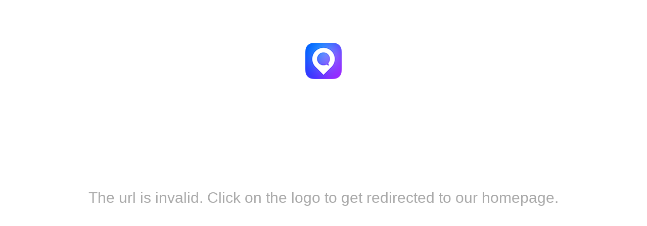

--- FILE ---
content_type: text/html; charset=utf-8
request_url: https://www.ubme.com/enhancing-travels-through-food/
body_size: 2944
content:
<!doctype html><html lang="en"><head><meta charset="utf-8"><meta name="viewport" content="width=device-width,initial-scale=1,maximum-scale=1,shrink-to-fit=no"><meta name="theme-color" content="#000000"><meta property="og:type" content="website"><meta property="og:title" content="UBMe"/><meta property="og:description" content="UBMe Events is an event marketplace + attendee engagement solution that creates a seamless management experience for event organizers while simultaneously allowing attendees to connect and engage with one another in real-time at local events."/><meta property="og:image" content="https://d2gnb7jphto2jj.cloudfront.net/img/Logo.png"/><meta property="og:url" content="https://www.ubme.com/"/><meta property="twitter:card" content="summary_large_image"><link rel="stylesheet" href="https://cdnjs.cloudflare.com/ajax/libs/font-awesome/6.1.1/css/all.min.css" integrity="sha512-KfkfwYDsLkIlwQp6LFnl8zNdLGxu9YAA1QvwINks4PhcElQSvqcyVLLD9aMhXd13uQjoXtEKNosOWaZqXgel0g==" crossorigin="anonymous" referrerpolicy="no-referrer"/><link rel="stylesheet" href="https://use.fontawesome.com/releases/v5.13.1/css/all.css" integrity="sha384-xxzQGERXS00kBmZW/6qxqJPyxW3UR0BPsL4c8ILaIWXva5kFi7TxkIIaMiKtqV1Q" crossorigin="anonymous"/><link href="https://fonts.googleapis.com/css2?family=PT+Sans:wght@700&display=swap" rel="stylesheet"/><link rel="manifest" href="/manifest.json"><link rel="shortcut icon" href="/favicon.png"><link rel="stylesheet" href="/Assets/style.css"><link rel="stylesheet" href="https://fonts.googleapis.com/css?family=Roboto:300,400,500"><link rel="stylesheet" href="https://fonts.googleapis.com/icon?family=Material+Icons"><link rel="stylesheet" href="https://maxcdn.bootstrapcdn.com/bootstrap/3.3.7/css/bootstrap.min.css" integrity="sha384-BVYiiSIFeK1dGmJRAkycuHAHRg32OmUcww7on3RYdg4Va+PmSTsz/K68vbdEjh4u" crossorigin="anonymous"><link rel="stylesheet" href="https://maxcdn.bootstrapcdn.com/bootstrap/3.3.7/css/bootstrap.min.css"><link href="https://fonts.googleapis.com/icon?family=Material+Icons" rel="stylesheet"><link rel="stylesheet" href="https://cdnjs.cloudflare.com/ajax/libs/font-awesome/4.7.0/css/font-awesome.min.css"><script type="text/javascript" src="https://unpkg.com/sweetalert/dist/sweetalert.min.js"></script><script async type="text/javascript" src="https://ajax.googleapis.com/ajax/libs/jquery/1.10.1/jquery.js"></script><link rel="stylesheet" href="https://cdnjs.cloudflare.com/ajax/libs/font-awesome/4.7.0/css/font-awesome.min.css"><link rel="stylesheet" href="https://use.fontawesome.com/releases/v5.13.1/css/all.css" integrity="sha384-xxzQGERXS00kBmZW/6qxqJPyxW3UR0BPsL4c8ILaIWXva5kFi7TxkIIaMiKtqV1Q" crossorigin="anonymous"/><link rel="manifest" href="/manifest.json"><link rel="shortcut icon" href="/favicon.png"><link rel="stylesheet" href="/Assets/style.css"><link rel="stylesheet" href="https://fonts.googleapis.com/css?family=Roboto:300,400,500"><link rel="stylesheet" href="https://fonts.googleapis.com/icon?family=Material+Icons"><link rel="stylesheet" href="https://maxcdn.bootstrapcdn.com/bootstrap/3.3.7/css/bootstrap.min.css" integrity="sha384-BVYiiSIFeK1dGmJRAkycuHAHRg32OmUcww7on3RYdg4Va+PmSTsz/K68vbdEjh4u" crossorigin="anonymous"><link rel="stylesheet" href="https://maxcdn.bootstrapcdn.com/bootstrap/3.3.7/css/bootstrap.min.css"><link href="https://fonts.googleapis.com/icon?family=Material+Icons" rel="stylesheet"><link rel="stylesheet" href="https://cdnjs.cloudflare.com/ajax/libs/font-awesome/4.7.0/css/font-awesome.min.css"><script type="text/javascript" src="https://unpkg.com/sweetalert/dist/sweetalert.min.js"></script><script async type="text/javascript" src="https://ajax.googleapis.com/ajax/libs/jquery/1.10.1/jquery.js"></script><link rel="stylesheet" href="https://cdnjs.cloudflare.com/ajax/libs/font-awesome/4.7.0/css/font-awesome.min.css"><link rel="stylesheet" href="https://cdnjs.cloudflare.com/ajax/libs/font-awesome/4.7.0/css/font-awesome.min.css"><link rel="stylesheet" href="https://cdnjs.cloudflare.com/ajax/libs/font-awesome/4.7.0/css/font-awesome.min.css"><title>UBMe | Buy Event Tickets | Join An Exclusive Event Experience</title><link href="/static/css/2.b5051d9b.chunk.css" rel="stylesheet"><link href="/static/css/main.d04ddc59.chunk.css" rel="stylesheet"></head><body><noscript>You need to enable JavaScript to run this app.</noscript><script src="https://maps.googleapis.com/maps/api/js?key=AIzaSyDOEDrHL3W3HUA6hk2u59bITUj-a2HgO4U&libraries=places"></script><div id="root"></div><script>!function(e){function r(r){for(var n,a,i=r[0],c=r[1],l=r[2],s=0,p=[];s<i.length;s++)a=i[s],Object.prototype.hasOwnProperty.call(o,a)&&o[a]&&p.push(o[a][0]),o[a]=0;for(n in c)Object.prototype.hasOwnProperty.call(c,n)&&(e[n]=c[n]);for(f&&f(r);p.length;)p.shift()();return u.push.apply(u,l||[]),t()}function t(){for(var e,r=0;r<u.length;r++){for(var t=u[r],n=!0,i=1;i<t.length;i++){var c=t[i];0!==o[c]&&(n=!1)}n&&(u.splice(r--,1),e=a(a.s=t[0]))}return e}var n={},o={1:0},u=[];function a(r){if(n[r])return n[r].exports;var t=n[r]={i:r,l:!1,exports:{}};return e[r].call(t.exports,t,t.exports,a),t.l=!0,t.exports}a.e=function(e){var r=[],t=o[e];if(0!==t)if(t)r.push(t[2]);else{var n=new Promise((function(r,n){t=o[e]=[r,n]}));r.push(t[2]=n);var u,i=document.createElement("script");i.charset="utf-8",i.timeout=120,a.nc&&i.setAttribute("nonce",a.nc),i.src=function(e){return a.p+"static/js/"+({}[e]||e)+"."+{3:"9e739a30",4:"448c00e4"}[e]+".chunk.js"}(e);var c=new Error;u=function(r){i.onerror=i.onload=null,clearTimeout(l);var t=o[e];if(0!==t){if(t){var n=r&&("load"===r.type?"missing":r.type),u=r&&r.target&&r.target.src;c.message="Loading chunk "+e+" failed.\n("+n+": "+u+")",c.name="ChunkLoadError",c.type=n,c.request=u,t[1](c)}o[e]=void 0}};var l=setTimeout((function(){u({type:"timeout",target:i})}),12e4);i.onerror=i.onload=u,document.head.appendChild(i)}return Promise.all(r)},a.m=e,a.c=n,a.d=function(e,r,t){a.o(e,r)||Object.defineProperty(e,r,{enumerable:!0,get:t})},a.r=function(e){"undefined"!=typeof Symbol&&Symbol.toStringTag&&Object.defineProperty(e,Symbol.toStringTag,{value:"Module"}),Object.defineProperty(e,"__esModule",{value:!0})},a.t=function(e,r){if(1&r&&(e=a(e)),8&r)return e;if(4&r&&"object"==typeof e&&e&&e.__esModule)return e;var t=Object.create(null);if(a.r(t),Object.defineProperty(t,"default",{enumerable:!0,value:e}),2&r&&"string"!=typeof e)for(var n in e)a.d(t,n,function(r){return e[r]}.bind(null,n));return t},a.n=function(e){var r=e&&e.__esModule?function(){return e.default}:function(){return e};return a.d(r,"a",r),r},a.o=function(e,r){return Object.prototype.hasOwnProperty.call(e,r)},a.p="/",a.oe=function(e){throw console.error(e),e};var i=this.webpackJsonpubme=this.webpackJsonpubme||[],c=i.push.bind(i);i.push=r,i=i.slice();for(var l=0;l<i.length;l++)r(i[l]);var f=c;t()}([])</script><script src="/static/js/2.0de5e875.chunk.js"></script><script src="/static/js/main.c2a3d306.chunk.js"></script></body></html>

--- FILE ---
content_type: text/css
request_url: https://www.ubme.com/Assets/style.css
body_size: 2265
content:
/*@import '~antd/dist/antd.css';*/
/*Common CSS*/
* {
  -webkit-box-sizing: border-box;
  box-sizing: border-box;
}

body {
  margin: 0;
  padding: 0 0;
  overflow-x: hidden;
  width: 100%;
  height: 100%;
  background-color: #f1f1f1;
  color: #fff;
  font-family: "Arial", sans-serif;
}

h1,
h2,
h3,
h4,
h5,
h6 {
  font-family: "Arial", sans-serif;
}

h1 {
  font-size: 32px;
  font-weight: 400;
}

p {
  font-size: 14px;
  line-height: 20px;
  margin-bottom: 15px;
}

ul,
ol {
  margin: 0;
  padding: 0;
}

/*li {*/
/*  list-style: none;*/
/*}*/

label {
  font-size: 20px;
}

a {
  color: #ffffff;
  font-size: 18px;
  cursor: pointer;
  -webkit-transition: all 0.5s ease-in-out 0s;
  transition: all 0.5s ease-in-out 0s;
  text-decoration: none;
}

a:focus,
a:hover {
  outline: none !important;
  color: #5d0a54;
  -webkit-transition: all 0.5s ease-in-out 0s;
  transition: all 0.5s ease-in-out 0s;
}

/* Common classes */
.text-center {
  text-align: center;
}
.text-left {
  text-align: left;
}
.text-right {
  text-align: right;
}
.pull-right {
  float: right;
}
/* Common clasess End */

/* Form CSS */
.form-group {
  margin-bottom: 20px;
}
.form-control {
  width: 100%;
  display: block;
  padding: 12px 0px;
  margin-bottom: 8px;
  color: #fff;
  border-bottom: 2px solid #fff;
  border-width: 0 0 2px 0;
  background-color: transparent;
  font-size: 20px;
  box-shadow: none;
  border-radius: 0;
}
.form-control:focus {
  outline: none !important;
  box-shadow: none;
  border-color: #fff;
}
/*Darshan*/
.btnd {
  display: inline-block;
  padding: 10px 15px;
  text-align: center;
  font-size: 20px;
  -webkit-box-sizing: border-box;
  box-sizing: border-box;
  color: #550558;
  background-color: #84337b;
  border: 1px solid transparent;
  cursor: pointer;
  -webkit-transition: all 0.5s ease-in-out 0s;
  transition: all 0.5s ease-in-out 0s;
}
.btnd-primary {
  color: #550558;
  background-color: #84337b;
  min-width: 150px;
}
/*Darshan*/
.btn {
  display: inline-block;
  padding: 10px 15px;
  text-align: center;
  font-size: 20px;
  -webkit-box-sizing: border-box;
  box-sizing: border-box;
  color: #000000;
  background-color: #fff;
  border: 1px solid transparent;
  cursor: pointer;
  -webkit-transition: all 0.5s ease-in-out 0s;
  transition: all 0.5s ease-in-out 0s;
}
.btn-primary {
  color: #000000;
  background-color: #fff;
  min-width: 150px;
}
.btn-primary:hover {
  background-color: transparent;
  color: #ffffff;
  border-color: #ffffff;
  -webkit-transition: all 0.5s ease-in-out 0s;
  transition: all 0.5s ease-in-out 0s;
}
.btn-secondary {
  color: #ffffff;
  background-color: #851679;
  min-width: 150px;
}
.btn-secondary:hover {
  background-color: transparent;
  color: #ffffff;
  border-color: #ffffff;
  -webkit-transition: all 0.5s ease-in-out 0s;
  transition: all 0.5s ease-in-out 0s;
}
.btn-paypal {
  font-weight: bold;
  border-radius: 5px;
  border-color: #feba08;
  display: block;
  width: 100%;
  background: #fee699; /* Old browsers */
  background: -moz-linear-gradient(
    top,
    #fee699 1%,
    #febc0d 100%
  ); /* FF3.6-15 */
  background: -webkit-linear-gradient(
    top,
    #fee699 1%,
    #febc0d 100%
  ); /* Chrome10-25,Safari5.1-6 */
  background: linear-gradient(
    to bottom,
    #fee699 1%,
    #febc0d 100%
  ); /* W3C, IE10+, FF16+, Chrome26+, Opera12+, Safari7+ */
  filter: progid:DXImageTransform.Microsoft.gradient( startColorstr='#fee699', endColorstr='#febc0d',GradientType=0 ); /* IE6-9 */
}
.btn-group .btn:not(:last-child) {
  margin-right: 15px;
}
/* Form CSS End */

/* Spacing CSS */
.my-30 {
  margin: 30px 0;
}
.mt-30 {
  margin-top: 30px;
}
.mb-50 {
  margin-bottom: 50px;
}
.mt-50 {
  margin-top: 50px;
}
.mb-0 {
  margin-bottom: 0;
}
.mt-0 {
  margin-top: 0;
}
/* Spacing CSS End */

/* Wrapper CSS */
.container {
  width: 100%;
  max-width: 475px;
  padding: 0 15px;
  margin: auto;
  display: table;
  height: 100vh;
}
.container-secondary {
  width: 100%;
  max-width: 765px;
  padding: 0 15px;
  margin: auto;
  display: table;
  height: 100vh;
}
.row {
  display: table-cell;
  vertical-align: middle;
}
.col-12 {
  width: 100%;
  position: relative;
}
/* Wrapper CSS End */

/* Content CSS */
.logo {
  margin-bottom: 20px;
}
form p a {
  font-size: 14px;
}
.back-link {
  position: absolute;
  left: 0;
  top: 50%;
  -webkit-transform: translateY(-50%);
  -moz-transform: translateY(-50%);
  -ms-transform: translateY(-50%);
  transform: translateY(-50%);
}
.error {
  color: yellow;
  padding: 8px 0;
  font-size: 12px;
  letter-spacing: 1px;
}

/* Signup-1 CSS */
ul.list li {
  position: relative;
  display: flex;
  align-items: baseline;
  margin-bottom: 20px;
  font-size: 20px;
  text-align: justify;
}
ul.list li:before {
  content: "\25a0";
  font-size: 34px;
  color: #ffffff;
  display: inline-block;
  vertical-align: text-bottom;
  padding-right: 15px;
}
/* Signup-1 CSS */

/* Paypal Page2 CSS */
.main-white-box {
  background-color: #ffffff;
  padding: 40px;
  border-radius: 5px;
  color: #000;
}
.main-white-box .rules a {
  color: #000000;
  font-size: 16px;
}
ul.rules {
  margin-bottom: 30px;
}
ul.rules li {
  list-style: disc;
  margin-bottom: 10px;
}
/* Paypal Page2 CSS End */

/* landing-page CSS */
.landing-page {
  background-image: url(../../src/images/landing-bg.png);
  background-repeat: no-repeat;
  background-size: cover;
}
.landing-page .main-white-box {
  position: relative;
  background-color: rgba(255, 255, 255, 0.7);
}
.overlay-logo {
  position: absolute;
  top: -40px;
  left: 50%;
  -webkit-transform: translateX(-50%);
  -moz-transform: translateX(-50%);
  -ms-transform: translateX(-50%);
  -o-transform: translateX(-50%);
  transform: translateX(-50%);
}

.overlay-logo img {
  background: unset !important;
}
/* landing-page CSS End */

/* Content CSS End */

/* Responsive CSS */
@media (max-width: 767px) {
  h1 {
    font-size: 28px;
  }
  label,
  .btn {
    font-size: 18px;
  }
  a {
    font-size: 14px;
  }
  .btn-group .btn {
    margin: 10px;
  }
}
/* Responsive CSS End */

/* TextField Placeholder CSS */
::-webkit-input-placeholder {
  /* Chrome/Opera/Safari */
  color: white;
  opacity: 0.6;
}
::-moz-placeholder {
  /* Firefox 19+ */
  color: white;
  opacity: 0.6;
}
:-ms-input-placeholder {
  /* IE 10+ */
  color: white;
  opacity: 0.6;
}
:-moz-placeholder {
  /* Firefox 18- */
  color: white;
  opacity: 0.6;
}
/* Error Message Transition */
@keyframes slide-from-bottom {
  0% {
    margin-top: -80px;
  }
  100% {
    margin-top: 0;
  }
}
.cropper-modal {
  background-color: white !important;
}


--- FILE ---
content_type: text/css
request_url: https://www.ubme.com/static/css/main.d04ddc59.chunk.css
body_size: 70207
content:
@import url(https://fonts.googleapis.com/css?family=Ropa+Sans);@import url(https://fonts.googleapis.com/css?family=Open+Sans&display=swap);@import url(https://fonts.googleapis.com/css2?family=Poppins:wght@200;400&display=swap);.header-logo{margin:5px 0 0}.header-logo,.header-logo-dashboard{height:75%;position:absolute;left:50%;top:0;background:transparent}.header-logo-dashboard{margin:5px 0 0 -2%;cursor:pointer}@media only screen and (max-width:1100px){.header-logo-dashboard{top:0;left:95%}}@media only screen and (max-width:700px){.header-logo{top:0;left:90%}}@media only screen and (max-width:560px){.header-logo-dashboard{top:0;left:92%}}.line{width:140px;margin:0 auto!important;background:#a1a1a1;height:1vh}ul div a{padding:12px 24px;font-family:"Ropa Sans",sans-serif!important;font-style:normal!important;color:#000}ul.nav>div:active,ul.nav>div:focus{text-decoration:none!important}.nav li,ul>div{padding:0!important;display:flex}.nav li a{padding:12px 24px;font-family:"Ropa Sans",sans-serif!important}.nav li a,.nav li a:active,.nav li a:focus{font-style:normal!important;text-decoration:none!important}.details-nav,.li-nested-highlighted a,.nav>li>a:focus,.nav>li>a:hover{background-color:initial!important}.sideBar-About{border-left:4px solid #f875aa!important;background-color:rgba(241,209,208,.5)!important;height:48px}.sideBar-FAQ{border-left:4px solid #8a307f!important;background-color:#e7e8d1!important;height:48px}.sideBar-Agenda{border-left:4px solid #316879!important;background-color:#ced7d8!important;height:48px}.sideBar-Ads{border-left:4px solid #ff1e27!important;background-color:#ddc6b6!important;height:48px}.sideBar-Vendors{border-left:4px solid #c71585!important;background-color:pink!important;height:48px}.sideBar-Sponsors{border-left:4px solid #008383!important;background-color:#adefd1!important;height:48px}.sideBar-Create{border-left:4px solid #fc766a!important;background-color:#f5f0e1!important;height:48px}.sideBar-Addons{border-left:4px solid #04a9ab!important;background-color:rgba(4,169,171,.10980392156862745)!important;height:48px}.sideBar-Payouts{border-left:4px solid #333d79!important;background-color:#faebef!important;height:48px}.sideBar-OrderForm{border-left:4px solid #755139!important;background-color:#f2edd7!important;height:40px}.sideBar-Discounts{border-left:4px solid #542651!important;background-color:#e0d3dc!important;height:48px}.sideBar-SalesTax{border-left:4px solid #3a332c!important;background-color:#ded4c3!important;height:48px}.sideBar-Publish{border-left:4px solid #ea738d!important;background-color:rgba(173,239,209,.3)!important;height:48px}.sideBar-EmailInvitation{border-left:4px solid #316879!important;background-color:#ced7d8!important;height:48px}.sideBar-EmbeddedCheckout{border-left:4px solid #e40c95!important;background-color:#ffe6f1!important;height:48px}.sideBar-Flyers{border-left:4px solid #008383!important;background-color:#adefd1!important;height:48px}.sideBar-EventExperience{border-left:4px solid #ff1e27!important;background-color:#ddc6b6!important;height:48px}.sideBar-Attendees{border-left:4px solid #0063b2!important;background-color:rgba(156,195,213,.5)!important;height:48px}.sideBar-Bookings{border-left:4px solid #e13d43!important;background-color:rgba(225,61,67,.10980392156862745)!important;height:40px}.sideBar-Analytics{border-left:4px solid #00203f!important;background-color:rgba(173,239,209,.3)!important;height:48px}.sideBar-EventsOverview{border-left:4px solid #6e6e6d!important;background-color:rgba(250,208,201,.5)!important;height:48px}.sideBar-Tickets{border-left:4px solid #b1624e!important;background-color:rgba(92,200,215,.4)!important;height:48px}.sideBar-Promote{border-left:4px solid #603f83!important;background-color:#c7d3d4!important;height:48px}.sideBar-AllSales{border-left:4px solid #101820!important;background-color:rgba(242,170,76,.4)!important;height:48px}.sideBar-Sales{border-left:4px solid #ed2b33!important;background-color:rgba(216,90,127,.3)!important;height:48px}.sideBar-EngageDuringEvent{border-left:4px solid #2c5f2d!important;background-color:rgba(151,188,98,.4)!important;height:48px}.sideBar-Logout{border-left:4px solid #46e0d4!important;background-color:rgba(70,224,212,.10980392156862745)!important}.message-badge{position:absolute;top:30%;left:60%;background-color:#a435a6;color:#fff;padding:3px 8px 3px 7px}.activity-card-list{padding:10px;border-radius:3px;margin:2px 0}.activity-card-listitem{padding:10px!important;font-size:.8em!important}.activity-card-listitem:not(:last-child){border-bottom:1px solid #ddd!important}.tblheader{padding:15px 0 10px}tfoot span{font-size:14px!important}.activity-avatar{height:42px;width:42px;object-fit:cover}.activity_wrapper{padding:10px;display:flex;grid-gap:10px;gap:10px;align-items:center;border-bottom:2px solid #ddd!important}.activity_note{width:100%;max-width:250px}.activity_note p{font-size:16px;font-weight:500}.activity_date p{font-size:14px;font-weight:500}.pagination-comp{display:flex;padding:10px;align-items:center;grid-gap:15px;gap:15px;justify-content:end}.page-number{font-size:16px;color:grey}.pagination-comp .page-btn{cursor:pointer;padding:7px 7px 0}.page-btn:hover{transition:all .5s ease-in-out;border-radius:50px;background-color:#f1f1f1}.line-chart{opacity:1;stroke-width:1;stroke:#12939a;fill:none}.horizontal-lines{stroke-width:.3}.table-cell{font-size:.8em!important;font-weight:600!important;text-align:center!important;color:#000!important;vertical-align:middle}.tblheader{padding:5% 5% 2%;font-weight:600;font-size:medium;color:#474747}.appHeader{font-size:2em!important;text-align:center!important;line-height:1.2em!important}.text-highlight{color:#c80daf}.div-horizontal{color:#c80daf;float:left;margin-left:10px}.round-profile-overview{position:absolute;top:195px;left:43%;height:30px}.content-table{margin-left:5%;width:90%;margin-right:5%}.content-table-div{border-bottom:1px solid hsla(0,0%,62%,.23137254901960785);padding:5px}.content-table div span span{border-left:1px solid hsla(0,0%,62%,.23137254901960785);border-right:1px solid hsla(0,0%,62%,.23137254901960785)}.content-table p h1{font-size:4em}.content-table div h6{width:250px;background:#00adef;text-align:center;border-radius:10px;margin:0 auto;font-size:15px;padding:10px;color:#fff;font-weight:600}.content-table p{font-size:1.25em}.content-table div h5{width:73%;padding:5px;font-size:14px;text-align:center;color:#616161;margin-left:50px}.content-table-span{border:2px solid #8b2388;padding:3px;margin:1px;color:#8b2388}.profile-desc{color:#a435a6;font-size:1em;width:100%;display:inline-flex;justify-content:center}.points-under-1000{background:#571a46}.points-greater-1000{background:linear-gradient(#571a46,#7e1a24)}.points-greater-10000{background:linear-gradient(#571a46,#7e1a24,#e44527)}.points-greater-50000{background:linear-gradient(#571a46,#7e1a24,#e44527,#f5a623)}.explorer{color:#a435a6;display:block;font-weight:600}.explorer-div{width:50%;text-align:right}.data-without-space{margin:0;padding:0;font-size:16px}.data-without-space-count{margin:0;padding:0;font-size:30px}.header-section .MuiGrid-container-110 .MuiGrid-item-111 section .MuiPaper-root-11 .MuiCardHeader-root-246{padding:0 16px 16px 0!important}.profile-round-image{width:60px;height:60px;object-fit:cover}.verified-logo{width:30px;height:30px;background:none!important}.profile-avatar{margin-bottom:22px;width:60px!important;height:60px!important;border:3px solid #fff;position:absolute!important;top:67%;left:42%}.profile-desc-status-text,.profile-desc p{width:90%!important;text-align:center;vertical-align:middle;transform-origin:unset!important;transform:unset!important;position:unset!important;line-height:unset!important}.bio{width:100%;display:inline-flex}.profile-desc img{width:70%}.map-direction-to{text-align:left;width:50%;float:left;color:#8b2388}.map-direction-from{text-align:right;width:50%;float:right;color:#8b2388}.content-table p{margin:0 0 2px}.content-table p:last-child{font-size:12px;color:#909090;text-transform:uppercase}.offer{padding-top:10px;border:1px solid #fff;height:200px;padding-bottom:10px}.offer p{font-size:20px;margin-bottom:10px;font-weight:unset;word-spacing:1px;width:90%;padding-left:10%;padding-right:-9%}.offer p:last-child{font-size:medium;color:#fff;letter-spacing:.5px;text-transform:capitalize}.offer h1{font-size:45px;margin-bottom:0}.overview-user-data{width:20%;font-weight:700;text-transform:capitalize}.header-date{font-size:15px;margin-top:5px}.no-data{color:#a9a9a9;height:37vh;font-size:25px;text-align:center;padding-top:85px;vertical-align:middle;justify-content:center}.msg{font-size:20px;color:#a9a9a9}@media only screen and (max-width:400px){.msg{font-size:15px}}.table-cell{padding:0!important}.content-bottom{padding-bottom:25px;padding-top:4px!important;padding-bottom:0!important}.modal-cell{display:inline-block;margin-left:7px;border:1px solid #a5a5a5;height:33px;padding:6px;border-radius:4px;margin-bottom:0}.verified-img{width:26px;height:26px;background:unset;position:absolute;top:19px;left:-165px}.verified-text-heatspot{position:absolute;top:20px;right:69px;color:#fff;font-size:17px;font-weight:500}@media screen and (max-width:900px){.apply-btn,.btn-default{margin-bottom:10px}}.btn-default{border:none}.apply-btn,.btn-default{box-shadow:none!important;width:70px!important;outline:none}.apply-btn{margin-left:8px!important;font-size:12px!important;font-weight:700!important;padding:4px 8px!important;color:#fff;background-color:#8b2388!important}.button-css{background-color:#8b2388}.daterangepicker .ranges li.active{background-color:#8b2388!important;color:#fff}.daterangepicker .ranges li{font-size:12px;padding:8px 12px;cursor:pointer}.daterangepicker td.active,.daterangepicker td.active:hover{background-color:#8b2388!important;border-color:transparent;color:#fff}.deal-table>TableCell{font-size:15px}.overViewApp-cover-img{object-fit:cover;height:250px;width:100%}.hovereffect-overview{width:100%;display:inline-block;overflow:hidden;position:relative;text-align:center;cursor:default;height:277px}svg.recharts-surface{max-width:100%!important}.recharts-wrapper{width:100%!important}.recharts-wrapper .recharts-default-tooltip{position:relative;right:30px}.left-side-arrow{display:flex;align-items:center}.phone-text{color:#00f;font-size:14px;border:none;pointer-events:none}.overview-user-phonenumber{display:flex;margin-left:65px;align-items:center;color:#00adef}.verified-text{float:right;display:inline-flex;width:33%;padding-top:10px;padding-right:30px}.verified-text-down{margin-left:8px}@media only screen and (min-width:320px) and (max-width:480px){.map-direction-from,.map-direction-to{font-size:12px}.content-table p:last-child{font-size:10px;color:#909090;text-transform:uppercase}.content-table div h5{width:92%;margin:0 auto}.content-table div h6{width:232px}.verified-img{width:20px;height:20px;background:unset;position:absolute;top:25px;left:-97px}.verified-text{float:right;display:inline-flex;width:93%;padding-top:10px;padding-right:19px}.verified-text-heatspot{position:absolute;top:27px;right:10px;color:#fff;font-size:17px;font-weight:700}.modal-cell{display:inline-block;margin-left:7px;border:1px solid #a5a5a5;height:33px;padding:6px;border-radius:4px;width:94px;margin-bottom:0}.recharts-tooltip-wrapper{left:0;position:absolute!important;transform:translate(68px,84px)!important}.tablePadding{padding-top:10px}}@media only screen and (min-width:481px) and (max-width:767px){.verified-img{top:18px;left:-169px}.verified-text{float:right;display:inline-flex;width:93%;padding-top:10px;padding-right:19px}.verified-text-heatspot{position:absolute;right:70px;font-size:17px;font-weight:700}.content-table div h5{width:73%;padding:5px;font-size:14px;text-align:center;color:#616161;margin:0 auto}.content-table div h6{width:410px}.visitor-date{width:63%}.tablePadding{padding-top:10px;padding-right:7.5px}}@media only screen and (min-width:768px) and (max-width:991px){.recharts-wrapper .recharts-default-tooltip{position:relative;right:57px}.verified-img{width:30px;height:30px;background:unset;position:absolute;top:15px;left:-168px}.content-table div h5{width:73%;padding:5px;font-size:14px;text-align:center;color:#616161;margin:0 auto}.verified-text{float:right;display:inline-flex;width:93%;padding-top:10px;padding-right:19px}.verified-text-heatspot{position:absolute;top:20px;right:69px;color:#fff;font-size:17px;font-weight:700}.visitor-date{width:54%}.content-table div h6{width:400px}}@media only screen and (min-width:992px) and (max-width:1024px){.recharts-tooltip-wrapper{left:0;transform:translate(175px,28px)!important}.verified-text-heatspot{right:26px}.verified-img{left:-117px}}@media only screen and (min-width:1025px) and (max-width:1299px){.verified-text-heatspot{right:40px}.verified-img{left:-135px}}@media only screen and (min-width:1300px) and (max-width:1500px){.verified-text-heatspot{right:40px}.verified-img{left:-135px}}@media only screen and (min-width:600px){.tablePadding{padding-top:10px;padding-right:7.5px}}.action{float:right}.sales_event_list,.sales_event_list_wrapper{display:flex;grid-gap:10px;gap:10px;align-items:center}@media only screen and (max-width:400px){.sales_event_list_wrapper{flex-direction:column;justify-content:center;align-items:flex-start}.sales_event_list{justify-content:space-evenly;width:100%}.sales_event_list_img{width:50%!important;height:auto!important}}.sales_event_list_text{margin:0;color:#39b3ae;font-weight:600}.sales_event_list_text_header{font-size:16px;color:#000;margin:0;font-weight:600}.sales_event_list_img{width:70px;height:70px;object-fit:cover}.sale_EngagementWheel_wrapper{display:flex;align-items:center;justify-content:center}.sale_EngagementWheel{stroke-linecap:purple;height:70px;width:70px}.Menu-list-wrapper{position:relative}.Menu-list-popover{position:absolute;top:-115px;width:100px;left:-47px;z-index:999;background-color:#fff;border-radius:5px;box-shadow:0 7px 29px 0 rgba(100,100,111,.2)}.custom-pagination{padding:10px 0 10px 10px}.custom-pagination .css-levciy-MuiTablePagination-displayedRows{font-size:16px!important}.custom-pagination .css-i4bv87-MuiSvgIcon-root{width:2.2rem!important;height:2.5rem!important}.custom-pagination2 .css-levciy-MuiTablePagination-displayedRows{font-size:16px!important}.custom-pagination2 .css-i4bv87-MuiSvgIcon-root,.custom-pagination2 .MuiSvgIcon-root{width:2.2rem!important;height:2.5rem!important}.custom-pagination2{padding:10px 0 10px 10px;margin-right:20px}.custom-pagination2 .MuiTypography-body2{font-size:16px!important}@media screen and (max-width:400px){.custom-pagination2 .css-levciy-MuiTablePagination-displayedRows{font-size:14px!important}.custom-pagination2 .css-i4bv87-MuiSvgIcon-root,.custom-pagination2 .MuiSvgIcon-root{width:2rem!important;height:2rem!important}.custom-pagination2{padding:10px 0 10px 10px}.custom-pagination2 .MuiTypography-body2{font-size:14px!important}}.event_overiew_card{box-shadow:0 1px 3px rgba(0,0,0,.12),0 1px 2px rgba(0,0,0,.24);padding:10px}.event_overiew_card_content{padding:20px}.event_overiew_card_content_header{display:flex;align-items:start;grid-gap:15px;gap:15px}.event_overiew_card_content_header_text{display:flex;flex-direction:column;grid-gap:5px;gap:5px}.event_overiew_card_content_header_img{width:70px;height:70px;object-fit:cover}.event_overiew_card_content_header_title{font-size:16px;color:#000;margin:0;font-weight:600}.event_overiew_card_content_header_time,.event_overiew_card_content_header_venuename{margin:0;color:#39b3ae;font-weight:600}.event_overiew_card_content_bottom{display:flex;flex-direction:column;grid-gap:20px;gap:20px;margin-top:30px}.event_overiew_card_content_bottom_sales{display:flex;align-items:flex-end;grid-gap:10px;gap:10px}.event_overiew_card_content_bottom_sales_bar,.event_overiew_card_content_header_text_wrapper{width:100%}.event_overiew_card_content_bottom_sales_text{margin:0;color:#39b3ae;font-weight:600}.event_overiew_card_content_bottom_engagement{color:#000;font-size:16px;font-weight:600}@media only screen and (max-width:400px){.event_overiew_card_content{padding:0!important}.event_overiew_card_content_header{grid-gap:10px;gap:10px}}.social-share-button{margin-right:20px}.share_header{margin-bottom:20px;padding-top:20px;padding-bottom:15px;border-bottom:1px solid #c6c6c6}.share_header_title{text-align:center}.share_box{margin-left:40px;margin-right:40px}.share_copy_to_clipboard{justify-content:space-between;align-items:center;display:flex;flex-grow:1;padding:10px;margin-top:45px;border:1px solid #c6c6c6}.share_event_url{flex-grow:1;padding:2px}.clipboard_input{width:100%;border:none;outline:none;font-size:18px;padding:5px}.clip_board_icon{position:relative;cursor:pointer}.clip_board_icon:hover .share_clip_tooltip{display:block}.share_clip_tooltip{align-items:center;text-align:center;justify-content:center;display:none;position:absolute;top:30px;right:-30px;background-color:#eaeaea;padding:6px 24px;border-radius:10px}@media only screen and (max-width:600px){.share_box{margin-left:20px;margin-right:20px}}.modal_Container,.wrapper{display:flex;align-items:center;justify-content:center}.modal_Container{visibility:visible;opacity:1;position:fixed;top:0;right:0;bottom:0;left:0;background:rgba(77,77,77,.7);transition:all .4s;z-index:1000;padding-left:6%;padding-right:6%;height:100vh;overflow-y:scroll}.modal_box_height{height:100vh}.modal__content{border-radius:10px;position:relative;width:100%;max-width:100%;background:#fff}@media only screen and (max-width:700px){.modal__content{border-radius:10px;position:relative;width:100%;max-width:100%;background:#fff}}@media only screen and (max-height:660px){.modal__content{border-radius:10px;position:relative;width:100%;max-width:100%;background:#fff}}.modal__close{font-size:28px;position:absolute;top:10px;right:26px;color:#000;text-decoration:none}@media only screen and (min-width:800px){.modal_Container{padding-left:6%;padding-right:6%}}@media only screen and (min-width:600px){.modal_Container{padding-left:24%;padding-right:24%}}@media only screen and (min-width:1280px){.modal_Container{padding-left:34%;padding-right:34%}}@media only screen and (min-width:1700px){.modal_Container{padding-left:34%;padding-right:34%}}@media only screen and (max-width:300px){.modal_Container{padding-left:1%;padding-right:1%}}.header-section{margin:20px}.appView-section-with-border{margin:21px 0 0 10px;border:2px solid #851679}.appView-section-no-border{margin-right:5%}@media only screen and (min-width:320px) and (max-width:767px){.appView-section-with-border{margin:8% 0 0 22px}.header-section{margin:20px}}@media only screen and (min-width:768px) and (max-width:991px){.appView-section-with-border{margin:5% -2px 0 17px}.header-section{margin-left:23px}}@media only screen and (min-width:992px) and (max-width:1024px){.appView-section-with-border{margin:9% 0 0 21px}.header-section{margin-left:23px}}@media only screen and (max-width:480px){.header-section{margin:0}}.wrapper-class{position:relative;white-space:pre-line;overflow:hidden;border:1px solid #ced4da;min-height:300px;margin:10px 0 20px;padding:10px;width:auto;scrollbar-width:none;@media screen and (max-width:450px){margin-left:0;margin-bottom:30px;margin-right:0;margin-top:20px;height:400px}}.editor-class{padding:1rem;scrollbar-width:none;overflow:auto;text-align:center;height:211px}.editor-class::-webkit-scrollbar{display:none}.rdw-link-modal{position:absolute;top:35px;left:5px;display:flex;flex-direction:column;width:235px;height:234px;border:1px solid #f1f1f1;padding:15px;border-radius:2px;z-index:100;background:#fff;box-shadow:3px 3px 5px #bfbdbd}.wrapper-class-about{position:relative;white-space:pre-line;overflow:hidden;border:1px solid #ced4da;height:450px;margin:10px 0 20px;padding:10px;width:auto;scrollbar-width:none;@media screen and (max-width:450px){margin-left:0;margin-bottom:30px;margin-right:0;margin-top:20px;height:400px}}.wrapper-class-about label{font-size:10px}.editor-class-about{padding:1rem;line-height:20px;scrollbar-width:none;overflow:auto;height:85%}.editor-class-about::-webkit-scrollbar{display:none}.toolbar-class{border:1px solid #ccc;padding:1rem;top:10px;z-index:3}.editor-class-about img{width:100%;height:auto;margin-bottom:20px}@media screen and (max-width:768px){.editor-class{height:175px}}@media screen and (max-width:850px){.editor-class-about{height:77%}}@media screen and (max-width:530px){.editor-class-about{height:74%}}@media screen and (max-width:430px){.editor-class-about{height:68%}.wrapper-class-about{height:477px}}@media screen and (max-width:360px){.editor-class-about{height:50%}}.cropper_conatiner{flex:0.8 1;width:60vw}@media screen and (max-width:600px){.cropper_conatiner{width:100vw}}.public-DraftStyleDefault-ltr{direction:ltr;text-align:revert}div.rdw-colorpicker-wrapper,div.rdw-embedded-wrapper,div.rdw-emoji-wrapper,div.rdw-image-wrapper,div.rdw-link-wrapper{position:unset!important}.overview-text>p span{color:#851679}.overview-text>p span,.overview-text p{font-weight:600;font-size:18px;font-family:"Ropa Sans",sans-serif!important}.overview-text p{color:#777;display:inline}.btn-got{font-size:22px!important;text-transform:none!important;border-radius:12px!important;font-family:"Ropa Sans",sans-serif!important;float:right;bottom:0;font-weight:600}.got-it-btn{display:flex;align-items:center;justify-content:flex-end}.app-header{font-family:Bahnschrift;text-align:center;color:#646b75;-webkit-text-decoration:solid;text-decoration:solid;font-size:25px;margin-top:-4px}.chat-component-wrapper{width:99%}.app-heading{text-align:center;-webkit-text-decoration:solid;text-decoration:solid;font-weight:bolder;font-size:17px}.message_container{margin:80px 60px;padding:10 10 20px;border:1px solid #d3d3d3}@media screen and (max-width:700px){.message_container{margin:55px 0!important;padding:10;border:none}.modal-content{width:100%}}.text-holder{background-color:#d3d3d3;width:100%;height:60px}.text-holder input{font-size:18px;padding-left:5%;color:#5e5e5e;margin:10px 10px 15px 15px;border-radius:25px;height:40px;width:93%;outline:none}.text-holder input::placeholder{color:#777;font-size:18px}.app-body{height:calc(100vh - 344px);width:100%;overflow-y:auto;overflow-x:hidden}.app-body::-webkit-scrollbar{display:none}.no-chats{height:calc(100vh - 344px);background-color:#ecebf4;align-items:center;display:flex;justify-content:center}.no-chats p{padding-top:280px;text-align:center;font-size:22px;color:#aeaeae}.chat{padding:0 25px 0 5px}.chat,.chat-bg{height:81px;width:100%;display:inline-flex;align-items:center}.chat-bg{background-color:#c7fff6}.chat:hover{cursor:pointer}.chat-Header{font-weight:600;font-size:16px;width:90%;overflow:hidden;text-overflow:ellipsis;white-space:nowrap}@media screen and (max-width:700px){.chat-Header{font-weight:600;font-size:16px;width:40%;overflow:hidden;text-overflow:ellipsis;white-space:nowrap}}.chat-history .chat-body{font-weight:300;font-size:14px;width:75%;color:grey;margin-top:-6px;max-height:40px;overflow:hidden;text-overflow:ellipsis;display:-webkit-box;-webkit-line-clamp:1;-webkit-box-orient:vertical}.oneToOne-avatar-img{height:65px;width:65px;object-fit:cover}.divider{width:357px;background-color:grey;margin-left:80px}.header-wrapper{display:inline-flex;width:100%;align-items:center;position:relative;justify-content:space-between}.header-wrapper p:first-letter{text-transform:capitalize}.date{font-weight:500;font-size:12px;color:grey;width:50%;margin-right:5px}.unread-display{position:relative;border-radius:50%;background-color:#8b008b;height:12px;width:12px;margin-top:-26%;margin-left:63%;z-index:99999}.detail-chat-header{padding:20px 0;margin:-12px auto 0;display:table;position:relative;width:100%;border-bottom:1px solid #ddd}.detail-chat-header h1{text-transform:capitalize;text-align:center;font-size:30px}.online{border-radius:50%;background:green;width:15px;height:15px;display:inline-block;margin-right:5px}.chats{width:100%;float:left}.time-display{font-weight:500!important;font-size:11px}.loadMessages{text-align:center;font-size:15px;color:purple;padding:10px}.loadMessages:hover{cursor:pointer;color:purple}.date-display{padding:10px;text-align:center;font-size:small;color:grey}.chat-arrow{height:15px;margin-top:0;margin-right:-12px;position:absolute;right:0}.receiver{text-align:left;padding:10px 5px;margin-bottom:15px;max-width:600px;display:block;color:#000;border-left:5px solid #efc502;font-size:large}.receiver img{height:auto}.sender{text-align:right;padding:10px 5px;margin-bottom:15px;max-width:600px;display:block;float:right;border-right:5px solid #6db3ec;color:#000;font-size:large}.sender:hover{cursor:pointer}.sender img{height:auto}.receiver p:first-of-type,.sender p:first-of-type{font-size:18px;text-align:left}.web-view-chat img{height:1.5em!important;width:1.5em!important;background:unset}.sticker{height:40%;width:14.28%;display:inline-block;text-align:center}.sticker img{width:100%;height:auto;cursor:pointer}.sticker-wrapper{height:360px;overflow:scroll;margin:0 auto;display:inline-block;width:100%}.chat-size{height:calc(100vh - 418px)}.chat-size-2{height:calc(100vh - 337px)}.chat-size-3{height:calc(100vh - 375px)}.chat-wrapper{display:block;width:100%;height:100%;overflow-y:scroll}.chat-wrapper::-webkit-scrollbar{display:none}.div-divider{height:1px;background-color:#dbdbdb}.imageWrapper{display:inline-flex}.imageWrapper img{padding:3%;height:36px;width:38px}.gifText{margin-top:-28px;color:#fff;font-size:18px;font-weight:700}.gifComponent{height:83%;width:100%;overflow-x:scroll}.detailGifComponent{height:92%;width:100%;overflow-x:scroll}.closeGif{height:10px;width:10px}.web-modal{height:350px;width:1000px;background-color:#000;overflow-x:scroll;display:inline-block;padding:3px}.web-modal div{height:100px;width:100px;display:inline-block}.image-loader{height:100%;position:absolute;width:100%;z-index:1000;background:#fcfcfc url(http://www.mvgen.com/loader.gif) no-repeat scroll 50%/120px 120px;top:0;left:0;opacity:.5}.display-camera{display:flex;justify-content:center;align-items:center;height:100vh;outline:none;border:none}.gif{height:120px;width:29%;display:inline-block;margin:9px 10px 0;text-align:center}.gifWrapper .gif p{background-color:rgba(0,0,0,.6196078431372549);padding:3px;position:relative;width:100%}.gifWrapper{height:500px;margin-left:3px}.gifWrapper input{width:485px;outline:none;height:50px;border-radius:50px;border:1px solid #ddd;padding:0 20px;margin-top:10px;margin-left:15px;margin-bottom:10px}.gifWrapper input,.gifWrapper input::placeholder{font-size:20px;color:#5e5e5e}.Connect-Gif--paper-263,.Connect-Gif--paper-263:focus,.gifWrapper:focus{outline:none!important;border:none!important}.Connect-Gif--paper-231{top:25%;left:30%;width:535px;border:none;height:510px!important;outline:none;padding:10px;position:absolute}.gifs{height:50vh;overflow-x:scroll}.unread-pop-up{background-color:#31a587;color:#fff;height:8vh;bottom:104px;font-size:20px;display:inline-flex;width:100%}.unread-pop-up-wrapper{width:80%}.unread-pop-up-wrapper p:first-of-type{font-size:22px;padding-left:1%;padding-top:2%;width:100%}.unread-pop-up-wrapper p:nth-of-type(2){width:100%;padding-left:1%;margin-top:-1.5%}.unread-pop-up-wrapper p:first-of-type:first-letter{text-transform:capitalize}.typing{color:#679dd4;font-size:17px;padding-top:10px;font-family:arial}.no-message-display{text-align:center;font-size:30px;color:#a0a0a0}.no-message-display-webview{height:380.5px;min-height:380.5px;text-align:center;display:flex;align-items:center;justify-content:center;font-size:20px;color:#a0a0a0}@media (max-width:1250px){.no-message-display-webview{height:293px}}.footer{width:100%;display:flex;padding-top:10px;border-top:1px solid #dbdbdb;margin-bottom:-8px;justify-content:space-between}.footer .chat-text-area{width:90%}.footer .chat-emoji-send-area{text-align:center}.footer-send-btn{display:flex;height:36px;width:-webkit-max-content;width:max-content;grid-gap:10px;gap:10px;justify-content:center;align-items:center;background-color:#a435a6;border-radius:4px;padding:5px 8px}.chat-text-area:focus{outline:none}.footer-send-btn-disabled{display:flex;height:36px;width:-webkit-max-content;width:max-content;grid-gap:10px;gap:10px;justify-content:center;align-items:center;background-color:#c3c3c3;border-radius:4px;padding:5px 8px}.footer-chat-btn-send-messages{color:#a435a6;margin-top:5px;cursor:pointer}.footer-chat-btn-send{color:#fff;margin-top:5px;cursor:pointer}.footer textarea{width:100%;height:50px;padding:5px 0;border:none;outline:none!important;font-size:20px;color:#5e5e5e;resize:none}.footer textarea:disabled{background-color:inherit}.footer textarea::placeholder{color:#777;font-size:20px}.footer a{border:1px solid #333;border-radius:50%;padding:10px;margin-left:1%}.modal{display:none;position:fixed;left:0;top:0;width:100%;height:100%;overflow:auto;background-color:#000;background-color:rgba(0,0,0,.9)}.modal-content{margin:11% auto auto}#caption,.modal-content{display:block;width:80%;max-width:700px}#caption{margin:auto;text-align:center;color:#ccc;padding:10px 0;height:150px}#caption,.modal-content{animation-name:zoom;animation-duration:.6s}@keyframes zoom{0%{transform:scale(0)}to{transform:scale(1)}}.close{position:fixed;top:10%;right:5%;color:#f1f1f1;font-size:65px;font-weight:700;transition:.3s}.custom-close{opacity:1}.close:focus,.close:hover{color:#bbb;text-decoration:none;cursor:pointer}.paper{position:absolute;width:535px;background-color:#fff;padding:10px 0 0 5px;top:25%;left:30%;height:508px;outline:none;border:none}.appViewCardContent{padding-right:0!important;padding-left:0!important;padding-bottom:0!important}.gif-img{width:100%;height:120px}.camera-wrapper{z-index:99999}@media only screen and (min-width:320px) and (max-width:480px){.gif-img{width:100%;height:100px}.gif{height:auto;width:43%;display:inline-block;margin:8px 9px 0;text-align:center}.gifWrapper .gif p{background-color:rgba(0,0,0,.6196078431372549);padding:3px;position:relative;width:100%}.sticker{height:auto;width:33.3%;display:inline-block;text-align:center}.gifWrapper input{width:89%;margin-top:10px;margin-left:8px}.paper{top:7%;left:17px;right:0;width:92%;border:none;height:auto;outline:none;padding:10px 0 0 5px;position:absolute;box-shadow:0 3px 5px -1px rgba(0,0,0,.2),0 5px 8px 0 rgba(0,0,0,.14),0 1px 14px 0 rgba(0,0,0,.12);background-color:#fff}.footer .chat-text-area{width:83%}}@media only screen and (min-width:481px) and (max-width:767px){.gifWrapper .gif p{background-color:rgba(0,0,0,.6196078431372549);padding:3px;position:relative;width:100%}.gif{width:29%;margin:8px 9px 0}.gif,.sticker{height:auto;display:inline-block;text-align:center}.sticker{width:33.3%}.gifWrapper input{width:89%;margin-top:10px;margin-left:8px}.paper{top:12%;left:16%;right:0;width:63%;border:none;height:auto;outline:none;padding:10px 0 0 5px;position:absolute;box-shadow:0 3px 5px -1px rgba(0,0,0,.2),0 5px 8px 0 rgba(0,0,0,.14),0 1px 14px 0 rgba(0,0,0,.12);background-color:#fff}.footer .chat-text-area{width:83%}}@media only screen and (min-width:768px) and (max-width:991px){.gif{height:120px;width:155px;display:inline-block;margin:9px 9px 0;text-align:center}.gifWrapper .gif p{width:100%}.paper{top:12%;left:16%}}@media only screen and (min-width:991px) and (max-width:1024px){.gifWrapper .gif p{width:100%}.gif{height:120px;width:29%;margin:9px 9px 0}}@media only screen and (max-width:700px){.modal-content{width:100%}}.QC-receiver p,.QC-sender p{margin:0;font-size:16px}.QC-receiver-image,.QC-sender-image{padding:10px 25px;margin-bottom:15px;max-width:50%;display:block;font-size:large}.QC-chat-wrapper-receiver,.QC-chat-wrapper-sender{display:inline-flex;width:100%}.QC-chat-wrapper-sender{flex-flow:row-reverse}.QC-avatar-image{position:relative;margin-top:13%}.QC-avatar-text,.QC-time{position:relative;margin-top:auto}.QC-time{margin-left:-37px;margin-bottom:-32px}.QC-chats-username-receiver{float:left;margin:0 0 0 9%;font-weight:bolder;color:#909090}.QC-chats-username-receiver:first-letter,.QC-chats-username-sender:first-letter{text-transform:capitalize}.QC-chats-username-sender{float:right;margin:5px 35px 5px 0;font-weight:bolder;color:#909090}.QC-chat-bubble-sender{position:relative;padding:7px 14px;color:#fff;background:#a435a6;border-radius:25px;float:right;margin-right:21px;max-width:50%;word-wrap:break-word;display:block}.QC-chat-bubble-sender:before{content:"";position:absolute;z-index:0;bottom:2px;right:-8px;height:20px;border-right:20px solid #a435a6;border-bottom-left-radius:16px 14px}.QC-chat-bubble-sender:after{content:"";position:absolute;z-index:1;bottom:2px;right:-17px;width:18px;height:20px;background:#fff;border-bottom-left-radius:10px}.QC-chat-bubble-receiver{position:relative;padding:7px 14px;background:#ddd;border-radius:25px;color:#000;float:left;margin-left:21px;max-width:50%;word-wrap:break-word;display:block}.QC-chat-bubble-receiver:before{content:"";position:absolute;z-index:1;bottom:3px;left:-7px;height:20px;border-left:20px solid #ddd;border-bottom-right-radius:16px 14px}.QC-chat-bubble-receiver:after{content:"";position:absolute;z-index:1;bottom:2px;left:-20px;width:20px;height:20px;background:#fff;border-bottom-right-radius:10px}.QC-chat-bubble-receiver p,.QC-chat-bubble-sender p{margin-bottom:0!important;font-size:14px}.QC-chat-bubble-receiver p img,.QC-chat-bubble-sender p img{width:1.2em!important;height:1.2em!important;background:unset}.Connect-Gif--paper-256:active,.Connect-Gif--paper-256:focus,.Connect-Gif--paper-256:hover{border:none;outline:none}.time-display{margin-top:5px;font-weight:600;color:#aaa}.error-message{font-size:20px;text-align:center;color:#fff}.error-message-text{background:#eb4c42;display:inline-flex;width:100%}.error-message-text p{font-size:22px;color:#fff;padding:15px 0 5px 15px;width:94%}.error-message-text button{background-color:#eb4c42;color:#fff;float:right;border:none;font-size:20px}.navbar{box-shadow:0 2px 5px rgba(0,0,0,.5)}.navbar-container{justify-content:space-between;height:64px}.navbar-container,.navbar-logo{display:flex;align-items:center}.navbar-logo{color:#ca3dd9;justify-self:start;margin-top:0;margin-left:20px;cursor:pointer;text-decoration:none;font-size:2rem}.nav-links{font-size:16px;padding:0 22px;text-align:center;width:100%;display:flex!important;align-items:center!important;height:65px!important;justify-content:space-between}.menu-icon-2{display:none}@media only screen and (max-width:1280px){.NavbarItems{position:relative}.navbar-logo{margin-left:0;margin-top:-3px}.nav-menu{display:none;width:100%;height:100vh;top:-40px;left:-110%;opacity:1}.nav-menu,.nav-menu_mobile{flex-direction:column;position:absolute}.nav-menu_mobile{display:flex;background-color:#f9f9f9;width:300px;top:55px;right:-1px;left:-100%;transition:all .1s ease;padding-bottom:5px;opacity:0;height:0%}.nav-menu_mobile.active_mobile{display:block;transform:translateY(-50%);transition:opacity .1s,visibility .1s,height .1s}.nav-menu_mobile.active{background:#fff;left:auto;opacity:1;z-index:1;height:auto;padding:0}.nav-links{padding:0 22px;width:100%;display:table}.nav-links:hover{background-color:#f8f7fa;color:#242424}.navbar-logo{position:relative;top:-12px;transform:translate(8%,40%)}.menu-icon-2{display:flex}.fa-times{color:#040404;font-size:2rem}.nav-links-mobile{display:block;text-align:center;margin:2rem auto;border-radius:4px;width:80%;text-decoration:none;font-size:1.5rem;background-color:initial;color:#0a0a0a;padding:14px 20px;border:1px solid #000;transition:all .15s ease-out}.nav-links-mobile:hover{color:#242424;transition:.25s}.message_badge{background-color:#ca3dd9;padding:1px 7px;border-radius:30px;color:#fff;margin-left:5px;float:right;align-items:center;top:-1px;position:relative}}.menu_options_nav{position:absolute;background-color:#fff;top:65px;height:0;transition:height .15s ease-in-out;border-radius:0;margin-left:15px;right:-1px;width:300px;box-shadow:0 3px 8px rgba(0,0,0,.24)}.menu_options_nav_ts{margin-top:10px}.menu_options_nav .span,.menu_options_nav_ts{opacity:0;visibility:hidden;transition:all .15s ease-in-out}.menu_options_nav .span{font-size:16px;padding:16px 30px;font-size:medium;color:#7e7e7e}.menu_options_nav .span .option_link-2{margin:0;color:#7e7e7e;padding:0!important;font-family:"Ropa Sans",sans-serif!important;font-style:normal!important;cursor:pointer;padding:16px 30px}.menu_options_nav .span .option_link-2:hover{background-color:#f8f7fa}.menu_options_nav .span:hover{cursor:pointer;background-color:#f8f7fa;padding:16px 30px}.nav-menu li:hover .menu_options_nav{height:440px;transition:all .15s ease-in-out}.nav-menu li:hover .menu_options_nav .span,.nav-menu li:hover .menu_options_nav_ts{opacity:1;visibility:visible;transition:all .15s ease-in-out}.nav-item{padding:0!important}@media screen and (min-width:1281px){.navbar-md{display:none}}.nav-item-mobile{padding:18px 10px}.message_badge{justify-content:center;background-color:#ca3dd9;border-radius:30px;width:25px;height:25px;display:flex;color:#fff;margin-left:5px;font-size:12px;float:right;align-items:center;position:relative}.portal_icon{display:block}@media only screen and (min-width:1280px){.portal_icon{display:none}}.nav-item.dropdown{position:relative}.dropdown-toggle{-webkit-user-select:none;user-select:none}.dropdown-menu{display:none;position:absolute;top:100%;left:0;background:#fff;list-style:none;margin:-1px;padding:0;z-index:1000;border-radius:0}.dropdown-menu li a{display:block;padding:16px 30px;color:#7e7e7e;font-size:medium;text-decoration:none}.dropdown-menu li a:hover{background:#f4f4f4;transition:all .15s ease-in-out}.nav-item.dropdown.open .dropdown-menu,.nav-item.dropdown:hover .dropdown-menu{display:block}.login_button:active{transform:scale(.98);box-shadow:0 4px 7px rgba(0,0,0,.2)}.signupp_container::-webkit-scrollbar{width:0!important;display:none}.error{color:red;padding:0;font-size:12px;letter-spacing:1px}.recaptcha,.row_input{justify-content:center}.recaptcha{display:flex;align-items:center}.suggetios{display:flex;width:70%}.suggetios h6{color:#00ff62}.overlay_loading{display:flex;-webkit-backdrop-filter:blur(10px);backdrop-filter:blur(2px);background-color:hsla(0,0%,100%,.1);position:fixed;bottom:0;left:0;right:0;top:0;z-index:9998;align-items:center;justify-content:center}@media only screen and (max-width:480px){#recaptcha_challenge_image,#recaptcha_response_field,.recaptchatable #recaptcha_image{margin:0!important;width:100%!important;height:auto!important}.recaptchatable .recaptcha_image_cell,.recaptchatable .recaptcha_r1_c1,.recaptchatable .recaptcha_r2_c1,.recaptchatable .recaptcha_r3_c1,.recaptchatable .recaptcha_r3_c2,.recaptchatable .recaptcha_r3_c3,.recaptchatable .recaptcha_r4_c1,.recaptchatable .recaptcha_r4_c2,.recaptchatable .recaptcha_r4_c4,.recaptchatable .recaptcha_r7_c1,.recaptchatable .recaptcha_r8_c1{margin:0!important;width:100%!important;background:none!important;height:auto!important}}.row_input_forgot{position:relative;display:flex;flex-direction:column;margin-bottom:20px}.row_input_forgot label{font-size:13px;color:#8086a9}.login_button{background:#c31491}.footer-container{max-width:1150px;width:100%;display:flex;grid-gap:20px;gap:20px;justify-content:space-between;padding:10px}.footer_right{display:flex;grid-gap:40px;gap:40px}@media (max-width:320px){.footer_right{grid-gap:20px;gap:20px}}.footer_wrapper{padding:60px 0;display:flex;align-items:center;justify-content:center}footer{background-color:#282c35}.company-description h5{font:700 16px/20px montserrat,sans-serif!important;letter-spacing:1px!important;text-transform:capitalize!important;color:#adb0b6!important;margin-bottom:30px}.company-description p{width:385px;margin-top:1%;color:#d2d2d2;font-size:14px;line-height:25px}.icons{display:flex;margin-top:25px}.icons span i{font-size:15px}.facebook_icon{background-color:#3b558b;margin:0 10px 0 0}.facebook_icon,.instagram_icon{font-size:16px;display:inline-block;line-height:36px;height:35px;width:35px;color:#fff;text-align:center}.instagram_icon{background-color:#8a3ab9;margin:0 5px 0 0}.menu{width:30%}.menu .footer_ul h5{font:700 16px/20px montserrat,sans-serif!important;letter-spacing:1px!important;text-transform:capitalize!important;color:#adb0b6!important;margin-bottom:30px}.menu .footer_ul li{list-style:none;margin-bottom:10px;color:#a8a8a8;white-space:nowrap}.footer_ul span{cursor:pointer}.contact{width:50%}.contact .footer_ul li i{background-color:#e13535;padding:10px;border-radius:50%;color:#fff;margin-right:5px}.contact .footer_ul h5{font:700 16px/20px montserrat,sans-serif!important;letter-spacing:1px!important;text-transform:capitalize!important;color:#adb0b6!important;margin-bottom:30px}.footer_ul a{list-style:none;color:#a8a8a8!important;white-space:pre-wrap;width:100%;display:block;font-size:14px;font-weight:300;position:relative;margin-bottom:5px}.footer_ul a:hover,.footer_ul li:hover{color:#e13535!important}.footer_ul_add a{color:#f2f2f2!important}.footer_ul_add a:hover{color:#e13535!important}.company-details a{font-size:12px;margin-left:10px;font-weight:700;letter-spacing:1px;text-transform:uppercase;display:inline-block}.company-details a,.company-details a:hover{color:#c33332!important}.contact .footer_ul_add li{display:flex;align-items:center}.contact .footer_ul_add li i{background-color:#ca3dd9;padding:10px;border-radius:50%;color:#fff;margin-right:5px;height:35px}.contact .footer_ul_add h5{font:700 16px/20px montserrat,sans-serif!important;letter-spacing:1px!important;text-transform:capitalize!important;color:#adb0b6!important;margin-bottom:30px}.contact .footer_ul_add li{list-style:none;font-weight:600;margin-bottom:10px;color:#d8d8d8;white-space:pre-wrap;width:100%}.underline{margin-left:10px;margin-top:10px}.company-details{display:flex;justify-content:center;align-items:center;padding:10px 10px 50px;color:#a8a8a8}.company-details .rights{text-align:center;color:#cdcdcd!important;white-space:pre-wrap}.company-details .terms{margin-right:10px}.company-details .privacy,.company-details .terms{color:#e13535;white-space:nowrap}@media screen and (max-width:850px){.footer-container{max-width:1150px;width:100%;flex-direction:column;display:flex;grid-gap:20px;gap:20px;justify-content:space-between;padding:20px}}@media screen and (max-width:1080px){.company-description p{width:90%;margin-top:1%}.pd-40{padding:3%}}@media screen and (max-width:300px){.footer_right{flex-direction:column;grid-gap:20px;gap:20px}}@media screen and (max-width:576px){.footer-container{display:flex!important;flex-direction:column!important}.company-description p{width:100%}.contact,.menu{display:flex;position:relative;top:15px}.company-details{width:100%;display:flex;justify-content:center;flex-direction:column;margin-bottom:10px}}.logo{margin-bottom:20px;background:transparent}.error-container{min-height:500px;text-align:center}.error-text{line-height:60vh}.grid{border-radius:0}.container-div{height:calc(100vh - 75px);overflow:auto;width:100%}.container-div::-webkit-scrollbar{-webkit-appearance:none}@media only screen and (min-width:320px) and (max-width:767px){.container-div{height:calc(100vh - 75px);overflow:auto}}.eventDetailsPromoteGrid{padding:0 20px 20px}.eventDetailsPromoteWrapper{display:grid;background:#fff;padding:20px 20px 0;height:calc(100vh - 100px);justify-content:flex-start;align-items:flex-start;overflow:auto;margin-top:0 -12px 0 -12px}.eventDetailsPromoteFormWrapper{flex-direction:column;display:flex;grid-row-gap:50px;row-gap:50px;padding:80px 20px 0}.eventDetailsPromoteInputLabel{font-size:16px;font-weight:700;padding:1px;display:inline-block}.eventDetailsPromoteLongInputField{border:1px solid grey;resize:vertical;box-sizing:border-box;width:"100%"}.eventDetailsPromoteNameLocationVenueGridWrapper{margin:2px 0 0;display:grid}.createEventPromoteButton{background-color:#5cec49;color:#fff;font-size:14px;padding:10px 25px;white-space:pre;text-transform:none;margin:20px 0 10px}.createEventPromotePreviewText{display:"-webkit-box";-webkit-line-clamp:3;-webkit-box-orient:"vertical";white-space:pre-line;overflow-x:hidden;overflow-y:auto;margin-bottom:10px}.col-25{width:25%}.col-25,.col-75{float:left;margin-top:6px}.col-75{width:75%}.row:after{content:"";display:table;clear:both}.contentwidth{width:400px;margin-bottom:30px}@media screen and (max-width:600px){.col-25,.col-75{width:100%;margin-top:0}.contentwidth{width:100%}}.email_invite{display:flex}.email_invite,.event_experience{padding-bottom:20px;border-bottom:1px solid #f5f5f5;background-color:#fff;justify-content:space-between}.email_invite_button{padding:10px;border:none;outline:none}.email_invite_button,.guide_button{color:#fff;background-color:#ca3dd9}.guide_button{height:50px;font-size:16px;cursor:pointer}.edit_container_wrapper{height:100vh;background-color:#fff;overflow:auto}.edit_container_content{padding:20px}@media only screen and (max-width:400px){.edit_container_content{padding:5px}}.edit_container{display:flex;align-items:center;justify-content:space-between;padding:10px 0;border-bottom:1px solid #e2e2e2;height:10vh}.edit_container_header{margin:0;color:#a338a4;text-align:center;font-size:2.5rem}.save_and_continue{padding-bottom:20px}.save_and_continue .button_flyrs{padding:15px 20px;width:180px;outline:none;border:none;color:#fff;float:right;border-radius:30px;margin-bottom:20px;text-align:center}.send_email_invite_btn{display:block}.send_email_invite_btn2{display:none}@media only screen and (max-width:768px){.save_and_continue .button_flyrs,.send_email_invite_btn{display:none}.send_email_invite_btn2{display:block}}.timeline_container{background-color:#fff;height:100vh;padding:40px;margin:15px 10px 10px;overflow:auto;display:flex;flex-direction:column}.container_email{width:80%;padding:50px 0;margin:50px auto}.container_timeline{position:relative}.container_timeline:before{content:"";position:absolute;top:22px;left:50%;margin-left:-1px;height:100%;background:#ccd1d9;z-index:1}.timeline-block{width:calc(50% + 8px);display:flex;justify-content:space-between;clear:both}.timeline-block-right{float:right}.timeline-block-left{float:left;direction:rtl}.marker{width:15px;height:15px;border-radius:50%;background:#a338a4;margin-top:10px;z-index:9999;text-align:center;position:relative;left:11px;top:0}.marker.active{width:40px;height:37px;background:#5bd040;left:0}.timeline-content{width:95%;padding:5px 15px 0 0;color:#000}i.fa.fa-check{display:none}i.fa.fa-check.active{display:block!important;position:absolute;top:0;right:0;left:0;bottom:0;margin:auto;height:50%;color:#fff}.timeline-content h3{margin-bottom:5px;font-size:20px;font-weight:500;color:#000}.timeline-content h2{margin-bottom:15px;color:#000}.timeline-content p{font-size:14px;line-height:1.5em;word-spacing:1px;color:#888}.container_timeline:before{left:19px;width:2px}.timeline-block{width:100%}.timeline-block-right{float:none}.timeline-block-left{float:none;direction:ltr}.cover-pic,.user_cover_photo .cover-pic{height:auto}.cover-pic{width:100%;object-fit:cover;object-position:center}.event_list,.event_list_wrapper{display:flex;grid-gap:10px;gap:10px;align-items:center}.event_list_wrapper{margin-bottom:30px;padding-bottom:20px;border-bottom:1px solid #d3d3d3}@media only screen and (max-width:400px){.event_list_wrapper{flex-direction:column;justify-content:center;align-items:flex-start}.event_list{justify-content:space-evenly;width:100%}.event_list_img{width:50%!important;height:auto!important}}.event_list_text{margin:0;color:#39b3ae;font-weight:600}.event_list_text_header{font-size:16px;color:#000;margin:0;font-weight:600}.event_list_img{width:70px;height:70px;object-fit:cover}.label-float{position:relative;padding-top:22px;flex-grow:1}.label-float input{border:none;border-radius:5px;outline:none;width:100%;padding:5px 10px;font-size:16px;transition:all .1s linear;-webkit-transition:all .1s linear;-moz-transition:all .1s linear;-webkit-appearance:none}.label-float input::placeholder{color:transparent}.label-float label{font-size:16px;color:#838383;pointer-events:none;position:absolute;top:calc(50% - 22px);left:5px;transition:all .1s linear;-webkit-transition:all .1s linear;-moz-transition:all .1s linear;padding:5px;box-sizing:border-box}.label-float input:required:invalid+label{color:red}.label-float input:required:invalid+label:after{content:"*";position:absolute;top:-5px}.label-float input:focus+label,.label-float input:not(:placeholder-shown)+label{font-size:13px;top:0;color:#838383}.input_area{border:1px solid #d3d3d3;padding:5px;margin-top:15px}.dropzone,.input_area{display:flex;align-items:center}.dropzone{flex-direction:column;text-align:center;align-content:center;border:1px solid #efefef;background-color:#fff;color:#bdbdbd;height:auto;justify-content:center;cursor:pointer;margin-bottom:25px}.event_checkbox{margin-left:15px!important;transform:scale(2)}.additionalEvent>h3{font-size:14px;font-weight:600}.detailAction{display:flex;align-items:center;justify-content:center;grid-gap:20px;gap:20px}.detailAction>button{padding:15px 20px;width:150px;border-radius:10px}.emailInvitationDetail{position:relative;padding-bottom:20px}.emailInvitationDetail>h3{font-size:16px;font-weight:600}.emailInvitationDetail>p{font-size:11px;font-weight:600}.scheduled_email{margin:20px}.scheduled_email_invitation_title{color:#ca3dd9;font-size:16px;font-weight:600;margin-bottom:15px}.scheduled_email_container{display:flex;align-items:center;grid-gap:30px;gap:30px;margin-top:15px}.scheduled_email_icon_element{display:flex;align-items:flex-start;grid-gap:20px;gap:20px}.scheduled_email_title_time_element{width:350px}.scheduled_email_title_time_element p{margin:0}.scheduled_email_title_time_element .scheduled_email_title{margin-bottom:10px;color:#39b3ae;font-size:16px}.scheduled_email_title_time_element .scheduled_email_time{color:#000;font-size:14px;font-weight:500}.scheduled_email_btn_element{padding:8px 25px;background-color:#c5dea1;border-radius:30px}.scheduled_email_edit{cursor:pointer;color:#ca3dd9;font-size:16px;font-weight:500}.scheduled_email_delete{cursor:pointer;color:#000;font-size:16px;font-weight:500;margin-left:15px}@media only screen and (max-width:720px){.scheduled_email_title_time_element{width:300px}}@media only screen and (max-width:670px){.scheduled_email_title_time_element{width:140px}}@media only screen and (max-width:500px){.scheduled_email_container{flex-direction:column;align-items:flex-start;grid-gap:15px;gap:15px;border-bottom:1px solid #ddd;padding-bottom:10px}.scheduled_email_title_time_element{width:100%!important}.scheduled_email_btn_element,.scheduled_email_edit_delete{margin-left:40px}}.addon_modal_wrapper,.delete_modal_wrapper{grid-gap:10px;gap:10px;top:50%;left:50%;width:auto;height:175px;display:flex;padding:5px;position:absolute;max-width:430px;width:100%;transform:translate(-50%,-50%);align-items:center;border-radius:10px;flex-direction:column;justify-content:center;background-color:#fff;border:none;outline:none}.addon_modal_wrapper{max-width:460px}.addon-modal-container{padding:12% 8% 8%}.checkbox-field-uploading{background-color:#f5f1f1}.default-file-input{display:none}.checkbox-field{background-color:#eeedf2;padding:12px 20px;margin-bottom:10px;border-radius:5px;margin-top:20px;display:flex;justify-content:space-between}.checkbox-field-1{grid-gap:20px;gap:20px;padding:5px 20px;border-radius:5px}.checkbox-field-1,.checkbox-field-2{display:flex;align-items:center;background-color:#fff;margin-bottom:10px;justify-content:space-between}.texts{font-weight:600;color:#000!important;margin:0}.small-texts{margin:0;color:#ccc;font-size:12px!important}.checkbox-field span{color:#7c7070!important}.delete-btn{font-size:20px!important}.upload{text-decoration:none!important;float:right;font-weight:500}.input_field_label{cursor:pointer}.contacts_checkbox{transform:scale(1.5)}.uploading_file_container{margin-top:20px;background-color:#fff;border-radius:15px;box-shadow:0 8px 24px rgba(149,157,165,.2)}.uploading_file_content{padding:15px 20px 10px}.uploading_file_success_msg{display:flex;grid-gap:15px;gap:15px;align-items:center;justify-content:space-between}.uploading_file_success_msg .uploading_file_msg{color:#000;font-weight:600;font-size:15px}.uploading_file_success_inserted_emails{display:flex;align-items:center;grid-gap:10px;gap:10px}@media only screen and (max-width:400px){.uploading_file_success_inserted_emails{display:flex;align-items:flex-start;margin-top:10px;grid-gap:10px;gap:10px;flex-direction:column}}.uploading_file_success_inserted_emails p{margin:0;font-size:14px;font-weight:500;color:#646464}.btn_save_edit_details{border:1px solid #968e8e;border-radius:4px;padding:10px 25px;margin:0 0 54px;font-size:14px;text-transform:uppercase}.container-email{position:relative;margin-top:40px}.container-email,.wrapper-1{box-sizing:border-box;width:100%}.wrapper-1{border:1px solid #ccd1d9;padding:20px;border-radius:6px}.email_footer{text-align:center;margin-bottom:20px}.email_footer p{margin-bottom:10px}.img_wrapper{margin:20px;display:flex;justify-content:center;align-items:center}.img_wrapper .header_img{max-width:100%;width:100%;height:auto}.wrapper_header_text{padding:20px 0;font-family:"Roboto",sans-serif;text-align:center;color:#7f7e7e}.wrapper_header_text h2{color:#5e5e5e}.card__link_button{position:relative;display:table;padding:.75em 2.9em;background:#ca3dd9;color:#fff;font-weight:600;font-size:14px;text-decoration:none;border-radius:5px}.card__link_button:hover{color:#111;background-color:#ececec}.card_wrapper{width:100%;max-width:480px;margin:0 auto}.card{margin:0;width:100%;box-shadow:0 3px 8px rgba(0,0,0,.24);border-radius:5px;background:#fff;display:flex;flex-direction:column}.card .card__img img{width:100%;height:auto}.card .card__content{align-items:center;justify-content:space-between;padding:1px 1.5em 8px;display:flex;flex-direction:row;margin:13px 0 0}.card .card__content p{margin:0 0 10px}.card .card__content .card__kicker{margin-left:14px}.card__kicker p{font-weight:600;color:grey}.card .card__content .card__title{margin:0;padding:0;font-weight:700}.card .card__content .card__excerpt{margin:0}.card .card__link{padding:28px 0;margin:0}.app_container{display:flex;align-items:center;justify-content:center;margin-top:20px}.app_container p{font-weight:500;text-align:center;margin-top:10px;margin-bottom:20px}.experience_text{display:flex;align-items:center;justify-content:center}.experience_text h4{color:#ca3dd9;font-weight:500;margin-left:10px}.experience_text .star_img{width:20px!important;height:20px!important}.app_store{display:flex;align-items:center;justify-content:center;grid-gap:15px;gap:15px}.app_store a img{margin-right:10px}.app_store .play_store_img{height:46px!important;margin-right:10px}.app_store .app_store_img{height:46px;margin-left:10px}.socialIcons{display:flex;align-items:center;justify-content:center;grid-gap:20px;gap:20px}.socialIcons .facebookImg,.socialIcons .instagramImg,.socialIcons .twitterImg{width:100%;height:30px}.card_content_text .clock_icon{color:#616161;margin-top:4px}.edit_container_close_btn{background-color:#fff;border-radius:50%;padding:6px 7px 0;z-index:1;display:flex;cursor:pointer;transition:all .2s ease-in-out}.edit_container_close_btn:hover{transition:all .2s ease-in-out;background-color:rgba(248,247,250,.65)}@media only screen and (max-width:550px){.img_wrapper{margin:0}.app_store,.img_wrapper{display:flex;justify-content:center;align-items:center}.app_store{flex-direction:column}.card .card__link{padding:20px 0;margin:0}.card .card__content{align-items:center;justify-content:space-between;margin:0;padding:0 1.5em;display:flex;flex-direction:column}.app_store .play_store_img{height:46px;margin-right:0}.card_content_text{display:flex;align-items:flex-start;margin-top:20px}}.card_content_text{display:flex;align-items:flex-start}
/*    !* padding: 40px 40px 20px 40px; *!*/
/*    !* border-bottom: 1px solid rgb(245, 245, 245); *!*/
/*    !* padding: 40px 40px 20px 40px; *!*/
/*    !* border-bottom: 1px solid rgb(245, 245, 245); *!*/@media only screen and (max-width:500px){.timeline-content{width:100%!important;padding:5px 15px 0 0}.container_timeline:before{display:none}.marker{left:-15px}.wrapper-1{padding:10px 2px}}@media only screen and (max-width:768px){body{overflow-x:hidden}.input-box{display:flex;flex-direction:column;grid-gap:0;gap:0;margin-bottom:20px}.email_invite{padding:20px 10px}.input-box input{width:100%!important}.send-btn{margin-left:0!important;width:100px}.timeline_container{padding:0}.checkbox-field{flex-direction:column;grid-gap:5px;gap:5px}.float-right{margin-left:30px}.container_timeline:before{top:22px}}.react-multi-email>span[data-placeholder]{position:absolute;left:.5em;top:.4em;padding:4px;line-height:1.21428571em}.edit_container_toggle_btn{display:none;background-color:#b60eb5;border-radius:50%;width:50px;height:50px;position:fixed;z-index:9;padding:10px;bottom:75px;right:25px;border:none;outline:none}.edit_container_toggle_btn:hover{background-color:#ccd1d9}.edit_container_toggle_icon{color:#fff;font-size:30px;margin-left:0}.edit_container_toggle_icon:hover{color:#000}.current-plan-card{width:100%;justify-content:space-between;background:#f5f5f5}.current-plan-card,.current-plan-card-increse-limit{border-radius:22px;display:flex;box-shadow:0 5px 20px rgba(0,0,0,.3)}.current-plan-card-increse-limit{align-items:center;justify-content:center;flex-direction:column;background-color:#fff;padding:15px 40px}.current-plan-card-wrapper{display:flex;justify-content:flex-start;align-items:center;padding:15px}.vertical-line{display:flex;align-items:center;justify-content:center}.vertical{border-left:2px solid grey;height:50px}.current-plan-card-limit{padding:15px;display:flex;justify-content:center;grid-gap:10px;gap:10px;text-align:center;align-items:center;flex-direction:column}@media only screen and (max-width:610px){.vertical-line{display:none}.current-plan-card-limit{flex-direction:row;justify-content:space-between}.current-plan-card{flex-direction:column}.current-plan-card-increse-limit{margin-top:30px}}@media only screen and (max-width:444px){.edit_container_toggle_btn{display:block}.email_invite_button{display:none}.current-plan-card-increse-limit{padding:15px 8px}}.timeanddate_wrapper{display:flex;align-items:center;grid-gap:10px;gap:10px;position:relative}@media only screen and (max-width:600px){.timeanddate_wrapper{display:flex;flex-direction:column;align-items:flex-start;grid-gap:10px;gap:10px;position:relative}.email_invite_header{padding:0}.current-plan-card{width:100%}.current-plan-card-wrapper{justify-content:center}.addon_modal_wrapper{padding:0;max-width:320px}.addon-modal-container{padding:12% 4% 4%}}@media only screen and (max-width:350px){.addon_modal_wrapper{padding:0;max-width:275px}.addon-modal-container{padding:12% 2% 4%}}@media only screen and (max-width:850px){.container_email{width:100%;padding:0;margin:50px auto}}.limit_exceeds{background-color:#ffe8e8;padding:20px;width:100%;border-radius:10px;margin-top:20px;margin-bottom:10px}.limit_exceeds p{font-size:16px;color:#ff3030}.centered-editor .DraftEditor-root{text-align:center}.embeddedCheckout{padding:40px 40px 0;background-color:#fff;margin:10px;overflow:auto;height:100vh}.email_invite_wrapper{background-color:#fff;margin:10px 10px 0}.email_invite_header{padding:0}.checkout-appearance{padding:30px;max-width:1000px}.checkout-appearance label{display:block;margin:10px 0;font-weight:400;color:#4b4d63;font-size:14px;cursor:pointer}.checkout-appearance label input{margin-right:10px}.preview{border:1px solid #ccc;padding:20px;margin:20px 0;text-align:center}.preview input{display:block;width:100%;margin-bottom:10px;padding:10px;border:1px solid #ddd;background:#f5f5f5}.buy-tickets{background-color:#1a73e8;color:#fff;padding:10px 20px;border:none;cursor:pointer}.buy-tickets:hover{background-color:#1557b0}.embed-code{margin-top:20px}.embed-code pre{background:#f5f5f5;padding:10px;overflow-x:auto}.copy-code{color:#fff;padding:10px 20px;border:none;cursor:pointer}.copy-code,.copy-code:hover{background-color:#851679}.select-checkout-appearance{font-weight:600;font-size:20px}.select-checkout-appearance-description{margin-top:5px;font-size:16px;color:#5c5c5c;margin-bottom:20px}.flyer{padding:40px 40px 0;background-color:#fff;margin:10px;overflow:auto;height:100vh}.flyerTitle>h1{font-size:30px}.divider{height:1px;width:100%;background-color:rgba(0,0,0,.2);margin:10px 0 0}.flyerCards{display:flex;flex-wrap:wrap;align-items:center;justify-content:space-around;margin-bottom:20px}.flyerCard{max-width:400px;height:500px;margin:50px 0}.cardContent{height:100%;margin:20px 0;display:flex;flex-direction:column;width:385px;background-position:50%;background-repeat:no-repeat;background-size:contain!important}.Profile_img{width:51px;height:51px;border-radius:50px;object-fit:cover!important;margin-right:14px;margin-left:5px;box-shadow:0 54px 55px rgba(0,0,0,.25),0 -12px 30px rgba(0,0,0,.12),0 4px 6px rgba(0,0,0,.12),0 12px 13px rgba(0,0,0,.17),0 -3px 5px rgba(0,0,0,.09)}.eventImageUrl{display:flex;align-items:center;justify-content:center}.eventImageUrl .eventimg{width:290px;height:145px;box-shadow:0 54px 55px rgba(0,0,0,.25),0 -12px 30px rgba(0,0,0,.12),0 4px 6px rgba(0,0,0,.12),0 12px 13px rgba(0,0,0,.17),0 -3px 5px rgba(0,0,0,.09);border-radius:20px}.cardUpperContent{display:flex;align-items:center;padding:0 33px 1px 45px;height:130px;justify-content:space-between}.cardUpperContent>.venue-image{height:55px;width:55px;position:relative}.QrCode{display:flex;justify-content:flex-end;position:relative}.QrCode_image{position:absolute;top:20px;bottom:0;right:20px;line-height:12px}.venue_name{margin-top:5px}.cardUpperContent>.venue-image>img{font-size:22px;text-align:center;font-weight:600;top:20px;bottom:0;left:-20px;right:-10px;line-height:12px;box-shadow:0 54px 55px rgba(0,0,0,.25),0 -12px 30px rgba(0,0,0,.12),0 4px 6px rgba(0,0,0,.12),0 12px 13px rgba(0,0,0,.17),0 -3px 5px rgba(0,0,0,.09)}.cardUpperContent>.venue>h3>span{font-size:11px}.cardLowerContent{display:flex;flex-direction:column;justify-content:flex-end}.cardLowerContent>h3{font-size:18px;font-weight:700;text-align:center;position:relative}.cardLowerContent>h3:before{background-color:rgba(0,0,0,.6);bottom:-6px;content:"";height:1px;left:42%;position:absolute;right:42%;width:auto}.cardDesc{justify-content:center}.cardDesc,.cardDesc>h4{display:flex;align-items:center}.cardDesc>h4{font-size:11px;font-weight:800;text-align:center;max-width:200px;position:relative}.cardDesc>h4:before{background-color:rgba(0,0,0,.6);bottom:-6px;content:"";height:1px;left:30%;position:absolute;right:30%;width:auto}.cardMetaDesc{max-width:95%;margin:5px auto}.cardMetaDesc>p{font-size:10px;font-weight:500;text-align:center}.actionButton{padding:8px 30px;background-color:#ca3dd9;border:none;color:#fff;margin-bottom:50px}.cardDropDown{box-shadow:1px 2px 2px 1px rgba(0,0,0,.2);margin-top:20px}.cardDropDown>h3{font-size:18px;text-align:center;cursor:pointer}.cardDropDown>h3:hover{letter-spacing:1px}.event_content{padding:12px 50px 0;height:100px;-webkit-hyphens:auto;width:385px;hyphens:auto}.event_content_time{padding:8px 42px;height:100px;display:flex;flex-direction:column;justify-content:flex-end;text-align:center}.event_content_time>p{font-size:14px;font-weight:600}@media only screen and (max-width:400px){.flyerCards{justify-content:flex-start}}.analytic{padding-bottom:80px;padding-left:2%;padding-right:2%;height:100vh;overflow:auto}.analyticHeader{display:flex;align-items:center;justify-content:space-between;position:relative}.analyticHeader:before{content:"";position:absolute;height:1px;bottom:-6px;left:0;right:0;width:auto;background-color:rgba(0,0,0,.3)}.AnlayticHeader-Print{background-color:#ca3dd9;display:flex;align-items:center;padding:10px;color:#fff;border-radius:5px;justify-content:space-between;width:120px}.AnlayticHeader-Print p{font-size:12px}.iconsPrint{font-size:20px}.analyticEngagement{background-color:rgba(0,0,0,.1);max-width:700px;margin-top:30px;padding:10px}.analyticEngagement h2{font-size:20px;font-weight:500;color:#000}.analyticEngagement h2 span{font-size:16px;font-weight:500}.analytic_card{display:flex;flex-wrap:wrap;grid-gap:8px;gap:8px;align-items:center;justify-content:space-around;padding-bottom:20px;border-bottom:2px solid #c9c9c9}.appEngagement{margin-top:20px}.appEngageBorder{width:100%;background-color:rgba(0,0,0,.1);height:20px}.appEngagementDesc{background-color:rgba(0,0,0,.1);padding:10px 20px;width:-webkit-fit-content;width:-moz-fit-content;width:fit-content;margin-top:30px}.appEngagementDesc h2{font-size:20px;font-weight:500;color:#000}.appEngagementDesc h2 span{font-size:16px;font-weight:500}.appEngageSurvey{display:flex;position:relative;grid-gap:10px;gap:10px;flex-wrap:wrap;justify-content:space-around}@media screen and (max-width:830px){.appEngageSurvey{justify-content:center}}.chatActivity{margin-top:80px}.polls{margin-top:30px;padding-left:30px}.pageAnalytics{margin-top:20px}.landingLineChart{margin-top:50px;display:flex;align-items:center;justify-content:space-around}@media screen and (max-width:1200px){.landingLineChart{flex-direction:column;grid-gap:20px;gap:20px}}.AnalyticCard{height:130px;width:190px;background-color:#7a237a;color:#fff;margin-top:20px;padding:15px}@media screen and (max-width:396px){.AnalyticCard{width:100%}}.contents{margin-top:10px}.contents p{font-size:12px}.contents h3{font-size:24px;margin-top:-5px}.contents .contents_text{margin-top:15px;margin-bottom:10px;font-weight:700}.infoIcon{color:#fff;font-size:20px;padding:0 5px 5px 0}.SurveyCard{height:108px;width:200px;color:#000;margin-top:20px;border:.2px solid rgba(0,0,0,.2);padding:10px}@media screen and (max-width:420px){.SurveyCard,.surveyCard{width:100%}}.surveycontent p{font-size:16px;margin-left:5px;margin-top:5px;font-weight:600}.surveycontent h3{font-size:30px;margin-top:10px;font-weight:600}.cardIcon{width:100%;display:flex;justify-content:flex-end}.activityHeader{display:flex;margin-bottom:20px}.activityHeader p{font-size:15px}.chat-activity{margin-top:30px;padding-left:30px}.messages-like-chart{display:flex;justify-content:space-evenly;margin-left:-100px}@media screen and (max-width:800px){.messages-like-chart{display:flex;flex-direction:column;grid-gap:30px;gap:30px;justify-content:center;margin-left:-20px}}.infoIcons{color:#7a2682;font-size:20px;margin-top:-5px;margin-left:5px}.activityCards{display:flex;align-items:center;grid-gap:50px;gap:50px}.indicator{height:10px;width:10px;border-radius:3px}.activityCard h3{margin-left:10px}.lineChart{margin-left:-20px;margin-top:20px}.messageBar h3{font-size:18px;text-align:center}.messageSection{display:grid;grid-template-columns:repeat(3,minmax(0,1fr));position:relative;grid-row-gap:20px;row-gap:20px;grid-column-gap:30px;column-gap:30px}@media screen and (max-width:499px){.messageSection{display:grid;grid-template-columns:repeat(1,minmax(0,1fr));position:relative;grid-row-gap:20px;row-gap:20px;grid-column-gap:30px;column-gap:30px}}@media screen and (min-width:500px) and (max-width:900px){.messageSection{display:grid;grid-template-columns:repeat(2,minmax(0,1fr));position:relative;grid-row-gap:20px;row-gap:20px;grid-column-gap:30px;column-gap:30px}}.messageTop{display:flex;grid-gap:3px;gap:3px}.messageTop img{border-radius:50px;height:35px;width:35px;object-fit:cover;margin-top:71px}.message{background-color:#9a3bbf;border-radius:25px}.message p{border-radius:1.5rem;line-height:1.25;padding:1rem;position:relative;word-wrap:break-word}.msg-large{font-size:16px}.message p:after,.message p:before{bottom:-.1rem;content:"";height:1rem;position:absolute}p.from-them{align-items:flex-start;background-color:#9a3bbf;color:#fff}p.from-them:before{border-bottom-right-radius:.8rem .7rem;border-left:1rem solid #9a3bbf;left:-.35rem;transform:translateY(-.1rem)}p.from-them:after{background-color:#fff;border-bottom-right-radius:.5rem;left:20px;transform:translate(-30px,-2px);width:10px}.messageBarRight{margin-left:5px}.messageBarRight h2{color:rgba(0,0,0,.4);font-size:18px}.messageBarRight h6{color:#000;font-size:12px;font-weight:600;margin:0 20px 10px}.messageData{margin-top:10px}.messageData p{font-size:16px;font-weight:600;margin-top:8px}.messageData_polls_txt{z-index:999}.messageData_polls{position:relative}.messageData_polls_bg{position:absolute;z-index:0;width:160px;padding:10px;border-radius:18px;background-color:#d3d3d3}.messageData p span{font-weight:500;font-size:15px;margin-left:10px}.progress{margin:20px auto;padding:0;width:90%;height:30px;overflow:hidden;background:#fff;border-radius:6px;box-shadow:none}.bar,.progress{position:relative}.bar{float:left;min-width:1%;height:100%;background:#f0f0f0}.percent{position:absolute;top:50%;font-weight:600;left:54%;transform:translate(-50%,-50%);margin:0;font-family:tahoma,arial,helvetica;font-size:12px;color:#000}.AnalyticData,.percent{width:100%}.analyticChart{width:100%;display:flex;justify-content:space-around}.vertical_divider_circle{position:absolute;background-color:#fff;font-size:18px;font-weight:600;width:40px;height:40px;padding:8px;border-radius:50px;border:1px solid grey}.vertical_divider{position:relative;width:100%;height:auto;display:flex;align-items:center;justify-content:center}.vertical_divider .pluses{float:left;border-left:1px solid;height:199px;border-top:0;border-bottom:0;border-image:linear-gradient(180deg,hsla(0,0%,100%,0) 0,grey 48%,hsla(0,0%,100%,0));border-image-slice:1}.genderChart{width:100%;display:flex;align-items:center;justify-content:space-around;margin-top:30px}.female,.male{height:100px;width:100px;border-radius:100px;border:1px solid #000}.female,.femaleOuter,.male,.maleOuter{display:flex;align-items:center;justify-content:center}.femaleOuter,.maleOuter{position:relative;flex-direction:column;width:240px;height:250px}.femaleOuter .CircularProgressbar,.maleOuter .CircularProgressbar{width:150px;vertical-align:middle}.maleIcon{color:#0099e5}.feMaleIcon,.maleIcon{position:absolute;font-size:65px;border:1px solid #000;background-color:#fff;bottom:5px;left:40px;border-radius:100%;padding:10px;right:0}.feMaleIcon{color:#f20079}@media screen and (max-width:770px){.genderChart{flex-direction:column;grid-gap:20px;gap:20px}.vertical_divider{margin-top:30px}.vertical_divider .pluses{float:left;border-top:1px solid;width:100%;height:0;border-image:linear-gradient(90deg,hsla(0,0%,100%,0) 0,grey 48%,hsla(0,0%,100%,0));border-image-slice:1}.analyticChart{flex-direction:column}.feMaleIcon,.maleIcon{left:85px}}.ageBarChart{padding:5px 0}.ageBardChartHeading h2,.homeTownBarChart h2{font-size:20px;text-align:left;margin-left:10%;margin-top:15px}.analyticScore{display:flex;justify-content:center;width:100%;padding:0 5%;margin-top:50px;position:relative}.analyticScore:before{content:"";position:absolute;left:7.5%;right:0;width:auto;height:1px;background-color:rgba(0,0,0,.2);top:0}.analyticScoreLeft,.analyticScoreRight{width:100%;height:400px}.analyticScoreLeft{display:flex;grid-gap:20px;gap:20px;align-items:flex-start;justify-content:space-around;position:relative}.analyticScoreLeft:after{position:absolute;content:"";top:10%;bottom:15%;height:auto;width:1px;background-color:rgba(0,0,0,.2);right:-20px}.analyticScoreChart{display:flex;flex-direction:column;align-items:flex-start;justify-content:flex-start}.engagementScore{background-color:#7a2682;color:#fff;padding:15px}.engagementScore h2,.engagementScore h3{text-align:center}.engagementScore h3{font-size:15px}.emajiData{margin-top:20px}.emojiDataContent{margin-top:10px;display:flex;align-items:center}.emojiDataContent p{margin-left:10px}.emojiDataContent h3{font-size:30px}.boostButton{background-color:#7a2682;color:#fff;margin-top:50%;padding:10px 20px;text-align:center;width:170px;border-radius:10px}.engagementPieChart{height:290px}.analyticScoreRight{display:flex;align-items:flex-start;justify-content:space-around;margin-top:20px;margin-left:5%}.analyticScoreWomenData h2,.analyticScoreWomenData h3{font-size:16px}.analyticScoreWomenData h3{background-color:#f20079;padding:10px 20px}.analyticScoreWomenData h2,.analyticScoreWomenData h3{width:-webkit-fit-content;width:-moz-fit-content;width:fit-content;color:#fff}.analyticScoreWomenData h2{background-color:#ff8042;padding:10px 5px}.analyticScoreRightHeader{margin-bottom:30px}.analyticScoreWomenIcon{font-size:300px;color:#f20079}.landingPageLineChartHeading{margin-left:30px}.landingPageLineChartHeading h3{font-size:20px}.landingPageLineChartHeading h1{font-size:28px;margin-top:-2px}.chatActivityLineChartHeading{margin-left:55px;margin-bottom:10px}.chatActivityLineChartHeading h3{font-size:20px}.chatActivityLineChartHeading h1{font-size:28px;margin-top:-2px}.monitizationHeader{position:relative;margin-top:20px;margin-left:3%}.monitizationHeader:before{position:absolute;content:"";left:0;right:0;width:auto;height:1px;background-color:rgba(0,0,0,.2);bottom:-6px}.monitizationSection{margin-top:30px;margin-left:3%;display:flex;align-items:flex-start;justify-content:space-around}@media screen and (max-width:1200px){.monitizationSection{flex-direction:column;align-items:center;grid-gap:20px;gap:20px}}.monitizationAward{padding:10px;display:flex;align-items:center;grid-gap:8px;gap:8px;word-break:break-word;max-width:300px;width:100%;border:.2px solid rgba(0,0,0,.2);border-left:10px solid green}.monitizationAward img{width:100px}.sponser_text{padding-left:10px;border-left:4px solid #dfdfdf}.monitizationAward p{font-size:12px;font-weight:600;margin-left:20px}.react-pdf__Page__canvas{margin:0 auto;width:80%!important;height:10%!important}.vendorSection{margin-top:35px;display:flex;align-items:flex-start;justify-content:space-around}@media screen and (max-width:1200px){.vendorSection{flex-direction:column;grid-gap:50px;gap:50px;align-items:center}}.vendorLeft{width:30%;display:flex;align-items:flex-start;word-break:break-all}.vendorLeft img{width:100px}@media screen and (max-width:500px){.vendorLeft img{width:50px}}.vendorLeftDetail{margin-left:12px}.vendorLeftDetail h2{font-size:16px;font-weight:500}.vendorLeftDetail p{font-size:12px;font-weight:600;color:rgba(0,0,0,.3)}.AboutVendor{display:flex;align-items:center;margin-top:10px;grid-gap:15px;gap:15px}.AboutVendor span{color:#00f;margin-left:10px}.vendorIcon{font-size:20px;color:rgba(0,0,0,.3)}.vendorRight{width:70%;margin-left:20px;margin-top:-20px}.vendorRight_Left,.vendorRight_Right{display:flex;align-items:center}@media screen and (max-width:1200px){.vendorRight_Left,.vendorRight_Right{flex-direction:column;grid-gap:20px;gap:20px;align-items:center}.vendorRight{width:100%;margin-left:0}.vendorLeft{width:100%}}@media screen and (min-width:1601px){.eventActivity{width:36%}}@media screen and (min-width:1201px) and (max-width:1600px){.eventActivity{width:55%}}@media screen and (min-width:901px) and (max-width:1200px){.eventActivity{width:55%}}.userActivity h1{font-size:30px;position:relative}.event_activity_base{background-color:#f0f0f0;height:30px}.event_activity_notification{padding:5px 15px;text-align:center;color:#fff;background-color:#851679}.event_activity_notification p{font-size:14px;font-weight:600;color:#fff}.event_activity_notification span{font-size:14px;font-style:italic;font-weight:500;color:#fff}.userActivity h1:before{content:"";position:absolute;left:0;right:0;width:auto;height:1px;background-color:rgba(0,0,0,.2);bottom:-6px}.activityDetails{margin-top:20px}.activityDetail{display:flex;align-items:center;justify-content:space-between;margin-top:-20px;position:relative}.activityDetail:before{content:"";position:absolute;left:0;right:0;width:auto;height:1px;background-color:rgba(0,0,0,.2);bottom:3px}.activityDetail h2{background-color:green;padding:10px;border-radius:100%;color:#fff}.activityDetail h3{flex-grow:1;padding:0 10px;font-size:13px;margin-left:20px;font-weight:600}.activityDetail p{margin-top:20px;font-weight:600;font-size:12px}.userActivityBorder{width:100%!important}.sendNotification{background-color:#7a2682;color:#fff;padding:.3px 0}.sendNotification h2{font-size:17px;text-align:center}.sendNotification h3{font-size:14px;text-align:center;margin-top:-10px}.userActivityForm{width:100%;margin-bottom:50px}.userActivityForm p{font-size:15px;font-weight:600}.userActivityForm p span{color:red}.userActivityForm input,.userActivityForm textarea{outline:none;padding:10px 20px;width:100%;resize:none;margin-top:15px;border-radius:3px;border:2px solid hsla(0,0%,54.5%,.2)}.noti{margin:25px 0}.switchButtonNoti{display:flex;align-items:center;grid-gap:20px;gap:20px;margin-top:40px}.scheduleButton{background-color:#15c39a;color:#fff;cursor:pointer}.scheduleButton,.scheduleButton-disabled{padding:15px;border-radius:4px;max-width:-webkit-fit-content;max-width:-moz-fit-content;max-width:fit-content;margin:20px 0}.scheduleButton-disabled{cursor:not-allowed;pointer-events:none;background-color:#365e54;color:#bebebe}.scheduleBtn{background-color:#a435a6;border-radius:4px;color:#fff}.cancelBtn,.scheduleBtn{padding:15px;max-width:-webkit-fit-content;max-width:-moz-fit-content;max-width:fit-content;margin:20px 0;cursor:pointer}.cancelBtn{background-color:#fff;border-radius:4px;color:#000;border:1px solid rgba(0,0,0,.548)}.scheduleButton-disabled h2,.scheduleButton h2{font-size:16px;font-weight:500}.fieldReq{font-size:16px!important;position:relative;color:grey}.fieldReq:before{content:"*";position:absolute;left:-8px;font-size:15px;color:red}.notificationResult{font-size:16px;color:grey}@media screen and (min-width:401px){.btn-gap{display:flex;justify-content:center;grid-gap:40px;gap:40px}.schedule-hidden{visibility:visible}}@media screen and (max-width:400px){.btn-gap{display:flex;justify-content:center;grid-gap:20px;gap:20px}.schedule-hidden{visibility:hidden}.modalWidth{width:100%}}@media screen and (max-width:600px){.schedule-hidden{display:none}.schedule-hidden-reverse{display:block}.modalWidth{width:100%}}@media screen and (min-width:601px){.schedule-hidden{display:block}.schedule-hidden-reverse{display:none}.modalWidth{width:600px}}.eventChat{width:99%}.validationOnPolls{font-size:14px}.validationOnPolls,.validationOnPollSchedule{color:red;margin-top:2px;margin-bottom:2px;text-align:center}.validationOnPollSchedule{font-size:8px}.chatComponent{position:relative;height:380.5px;min-height:380.5px;width:100%;overflow:auto;border-top:1px solid #dbdbdb}@media (max-width:1250px){.chatComponent{height:293px}}button[class^=react-scroll-to-bottom--css]{display:none}div[class^=react-scroll-to-bottom--css]{overflow-x:hidden}.loadPrevMsg{width:100%;display:flex;justify-content:center;align-items:flex-start;background-color:initial}.loadPrevMsg>button{border:none;outline:none;color:#ca3dd9}.loadPrevMsg>button,.loadPrevMsg>p{background-color:initial;font-weight:600;font-size:12px;padding:5px}.loadPrevMsg>p{color:grey}.chatInput{display:flex;align-items:center;justify-content:space-between;width:100%;padding-right:20px}.chatInput input{flex-grow:1;border:none;padding:10px 20px;background:none;outline-width:0}.outerMsgBox{width:100%;display:flex}.messageBox{width:-webkit-max-content;width:max-content;display:flex;align-items:flex-end;position:relative;box-sizing:border-box;padding:5px 0 5px 5px;background-color:initial}.messaging{width:100%;display:flex;flex-direction:column;justify-content:flex-end;min-height:100%;grid-gap:20px;gap:20px;padding:5px}@media screen and (min-width:1801px){.chatDetail{position:relative;max-width:550px;box-sizing:border-box;overflow-x:hidden}}@media screen and (max-width:720px){.chatDetail{position:relative;max-width:280px;box-sizing:border-box;overflow-x:hidden}}@media screen and (min-width:1260px) and (max-width:1800px){.chatDetail{position:relative;max-width:490px;box-sizing:border-box;overflow-x:hidden}}@media screen and (min-width:721px) and (max-width:1259px){.chatDetail{position:relative;max-width:320px;box-sizing:border-box;overflow-x:hidden}}.chatDetail p{margin:0 10px}.emojiIcon{font-size:25px;color:#ca3dd9}.imageWithTimelline{display:flex;flex-direction:column;justify-content:center;align-items:center;box-sizing:border-box}.imageWithTimelline p{white-space:nowrap;font-size:13px;color:rgba(0,0,0,.4)}.chattingNow{width:99%}@media screen and (min-width:781px){.chattingNowHeader{margin-top:20px;display:flex;align-items:center}}@media screen and (min-width:1301px){.chattingHeader{width:180px;display:flex;justify-content:space-between;align-items:baseline}}@media screen and (min-width:899px) and (max-width:1300px){.chattingHeader{width:240px;display:flex;justify-content:space-between;align-items:baseline}}@media screen and (max-width:898px){.chattingNowHeader{margin-top:20px}.chattingHeader{width:180px;display:flex;justify-content:space-between;align-items:baseline}}.chattingHeader p{font-weight:600}.chattingNowHeader p{font-weight:500;font-style:italic;color:#bdbdbd}.chattingNowHeader h3{margin-left:20px;font-size:17px;color:rgba(0,0,0,.4);margin-top:-2px}.chattingNowBorder{width:90%;background-color:rgba(0,0,0,.1);height:20px}.activeAttendees{display:grid;grid-template-columns:repeat(4,minmax(0,1fr));position:relative;grid-row-gap:20px;row-gap:20px;grid-column-gap:20px;column-gap:20px}@media screen and (min-width:601px) and (max-width:1550px){.activeAttendees{display:grid;grid-template-columns:repeat(3,minmax(0,1fr));position:relative;grid-row-gap:20px;row-gap:20px;grid-column-gap:20px;column-gap:20px}}@media screen and (min-width:451px) and (max-width:600px){.activeAttendees{display:grid;grid-template-columns:repeat(2,minmax(0,1fr));position:relative;grid-row-gap:20px;row-gap:20px;grid-column-gap:20px;column-gap:20px}}@media screen and (max-width:450px){.activeAttendees{display:grid;grid-template-columns:repeat(1,minmax(0,1fr));position:relative;grid-row-gap:20px;row-gap:20px;grid-column-gap:10px;column-gap:10px}}.activeAttendee{display:flex;align-items:center;position:relative;margin-right:10px;margin-top:20px}.activeAttendee:before{content:"";position:absolute;left:0;right:10px;width:auto;height:1px;background-color:rgba(0,0,0,.2);bottom:-10px}.activeAttendee img{height:40px;width:40px;border-radius:40px;object-fit:cover}.userActivity img{height:50px;aspect-ratio:1/1;border-radius:50px;object-fit:cover}.userDetail{margin-left:10px}.userDetail h2{font-size:13px;font-weight:600;margin-bottom:5px}.userDetail p{font-size:12px;color:rgba(0,0,0,.4);margin-top:-10px}.activeUser{min-height:200px;width:100%;margin-top:25px}.i-message{margin:0 2px;border-radius:15px;box-sizing:border-box;width:-webkit-fit-content;width:-moz-fit-content;width:fit-content}.i-message p{border-radius:15px;line-height:1.25;padding:1rem;position:relative;word-wrap:break-word}.i-message p:after,.i-message p:before{bottom:-.1rem;content:"";height:1rem;position:absolute}p.message-from-them-left{text-align:left;background-color:#e6e6eb;color:#010101;box-sizing:border-box;padding:10px 5px}p.message-from-them-right{text-align:right;background-color:#ca3dd9;color:#fff;box-sizing:border-box;padding:10px 5px}p.message-from-them-left:before{border-bottom-right-radius:.8rem .7rem;border-left:1rem solid #e6e6eb;left:-1.35rem;transform:translateY(-.2rem)}p.message-from-them-left:after{background-color:#fff;border-bottom-right-radius:.5rem;left:10.4px;transform:translate(-30px,-2.5px);width:10px}p.message-from-them-right:before{border-bottom-left-radius:.8rem .7rem;border-right:1rem solid #ca3dd9;right:-1.35rem;transform:translateY(-.2rem)}p.message-from-them-right:after{background-color:#fff;border-bottom-left-radius:.5rem;right:10.4px;transform:translate(30px,-2.5px);width:10px}.i-message img{width:100%;border-radius:10px;position:relative}.message-user-image,.pollRadioGroup{box-sizing:border-box}.pollRadioGroup{position:relative;left:0;margin-top:8px}.pollRadioGroup span{margin:0;font-size:12px;font-weight:500}.pollRadioGroup input[type=radio]{margin:0}.pollDetails{display:flex;justify-content:flex-start;align-items:flex-start;position:relative;margin:5px 0;grid-gap:5px;gap:5px}.pollDetails button{font-size:10px;padding:4px 12px 1px;background-color:#fff;border:none;border-radius:2px;outline:none;box-shadow:0 1px 3px 0 rgba(0,0,0,.02),0 0 0 1px rgba(27,31,35,.15);cursor:pointer;transition:.1s}.pollDetails button:active{background-color:#e6e6eb;transition:.1s}.pollDetails p,.scheduleMsg{font-size:10px;font-weight:500;color:grey}@media screen and (max-width:900px){.chatComponent,.chattingNow{width:100%}}.scheduled_modal_wrapper{grid-gap:10px;gap:10px;align-items:center;flex-direction:column}.polls_modal_wrapper,.scheduled_modal_wrapper{padding:10px;border-radius:10px;border:none;outline:none}.polls_modal_wrapper{top:38%;left:50%;width:auto;position:absolute;max-width:430px;max-height:700px;width:100%;transform:translate(-50%,-50%);background-color:#fff}@media screen and (min-width:501px){.scheduled-messages-box{font-size:16px;display:flex;grid-gap:2px;gap:2px;align-items:center}}@media screen and (max-width:500px){.polls_modal_wrapper{top:38%;left:50%;padding:8px;position:absolute;max-width:430px;max-height:700px;width:90%;margin:auto;transform:translate(-50%,-50%);border-radius:10px;background-color:#fff;border:none;outline:none}.scheduled-messages-box{font-size:14px}}.poll_wrapper{padding:10px;margin-top:20px}.poll_wrapper .question_input{border:none;outline:none;width:100%;padding:10px;font-size:16px}.choice_input::placeholder,.question_input::placeholder{color:grey}.choice_input{position:relative}.poll_wrapper_inputs{border-radius:5px;margin:10px 0;max-height:106px;overflow:auto}.poll_wrapper_input_field{width:100%;padding:5px;display:flex;justify-content:space-between;align-items:center;grid-gap:8px;gap:8px;position:relative}.poll_wrapper_input_field input{border-radius:5px;padding:10px;outline:none;border:1px solid #d3d3d3;width:100%;max-width:326.4px}.poll_wrapper_input_field .optionDeleteBottom{padding:10px;color:red;cursor:pointer}.poll_wrapper_input_field .optionDeleteBottom:hover{background-color:red;color:#fff;transition:all .3s ease-in-out}.send_now_poll{cursor:pointer;padding:15px;text-align:center;margin-top:20px;transition:all .5s ease-in-out;border-top:1px solid grey;color:#a435a6}.send_now_poll p{font-size:16;font-weight:550}.send_now_poll:hover{background-color:#a435a6;transition:all .5s ease-in-out;color:#fff}.participant-message-button{color:#a435a6}@media only screen and (min-width:2250px){.participant-message-button-space{margin:0 0 0 40px}}@media only screen and (min-width:1950px) and (max-width:2249px){.participant-message-button-space{margin:0 0 0 60px}}@media only screen and (min-width:1600px) and (max-width:1949px){.participant-message-button-space{margin:0 0 0 15px}}@media only screen and (min-width:1200px) and (max-width:1599px){.participant-message-button-space{margin:0}}.Loadercen{display:flex;justify-content:center;align-items:center}.spinnerr{margin-top:5%;width:56px;height:56px;border-radius:50%;border:5px solid #851679;animation:spinner-bulqg1 .8s linear infinite alternate,spinner-oaa3wk 1.6s linear infinite}@keyframes spinner-bulqg1{0%{-webkit-clip-path:polygon(50% 50%,0 0,50% 0,50% 0,50% 0,50% 0,50% 0);clip-path:polygon(50% 50%,0 0,50% 0,50% 0,50% 0,50% 0,50% 0)}12.5%{-webkit-clip-path:polygon(50% 50%,0 0,50% 0,100% 0,100% 0,100% 0,100% 0);clip-path:polygon(50% 50%,0 0,50% 0,100% 0,100% 0,100% 0,100% 0)}25%{-webkit-clip-path:polygon(50% 50%,0 0,50% 0,100% 0,100% 100%,100% 100%,100% 100%);clip-path:polygon(50% 50%,0 0,50% 0,100% 0,100% 100%,100% 100%,100% 100%)}50%{-webkit-clip-path:polygon(50% 50%,0 0,50% 0,100% 0,100% 100%,50% 100%,0 100%);clip-path:polygon(50% 50%,0 0,50% 0,100% 0,100% 100%,50% 100%,0 100%)}62.5%{-webkit-clip-path:polygon(50% 50%,100% 0,100% 0,100% 0,100% 100%,50% 100%,0 100%);clip-path:polygon(50% 50%,100% 0,100% 0,100% 0,100% 100%,50% 100%,0 100%)}75%{-webkit-clip-path:polygon(50% 50%,100% 100%,100% 100%,100% 100%,100% 100%,50% 100%,0 100%);clip-path:polygon(50% 50%,100% 100%,100% 100%,100% 100%,100% 100%,50% 100%,0 100%)}to{-webkit-clip-path:polygon(50% 50%,50% 100%,50% 100%,50% 100%,50% 100%,50% 100%,0 100%);clip-path:polygon(50% 50%,50% 100%,50% 100%,50% 100%,50% 100%,50% 100%,0 100%)}}@keyframes spinner-oaa3wk{0%{transform:scaleY(1) rotate(0deg)}49.99%{transform:scaleY(1) rotate(135deg)}50%{transform:scaleY(-1) rotate(0deg)}to{transform:scaleY(-1) rotate(-135deg)}}.eventExperience{padding-bottom:80px;padding-left:2%;padding-right:2%;height:100vh;overflow:auto}.eventExperienceHeader{display:flex;align-items:center;justify-content:space-between;position:relative}.eventExperienceHeader:before{content:"";position:absolute;height:1px;bottom:-6px;left:0;right:0;width:auto;background-color:rgba(0,0,0,.3)}.eventExperienceEngage{display:flex;align-items:center;background-color:rgba(0,0,0,.1);width:-webkit-fit-content;width:-moz-fit-content;width:fit-content;padding:0 10px;margin-top:40px}.eventExperienceEngage h1{font-size:20px;font-size:600}.eventExperienceContent{width:100%;margin:auto}.engageDesc{margin-left:10px}.engageDesc h3{font-size:16px;font-weight:500}.engageDesc p{font-size:12px;margin-top:-10px;color:rgba(0,0,0,.4)}.Activities{display:flex;grid-gap:25px;gap:25px;margin-top:20px}.eventExperienceContent_heading{display:flex;align-items:center;grid-gap:15px;gap:15px;background-color:rgba(0,0,0,.1);width:auto;max-width:700px;padding:10px;margin-bottom:30px}@media (max-width:1250px){.eventExperienceContent_heading{max-width:auto}}.eventExperienceContent_heading h2{font-size:20px;font-weight:500;color:#000;white-space:nowrap}.eventExperienceContent_heading p{font-size:16px;font-weight:500}.eventExperienceContent_heading span{font-size:12px;font-weight:500;color:grey;font-style:italic}@media screen and (max-width:900px){.Activities{flex-direction:column;grid-gap:20px;gap:20px}}.camera-close-btn{width:50px;height:50px;border-Radius:50%;background-Color:#fff;position:absolute;top:40px;right:30px;display:flex;justify-Content:center;align-Items:center;cursor:pointer}::placeholder{color:#252525;opacity:1}:-ms-input-placeholder{color:#252525}::-ms-input-placeholder{color:#252525}.button-group-field{display:flex;justify-content:center;align-items:center;align-content:center;flex-direction:row;margin:20px 0}.before__Search,.select_option{width:100%;position:relative}.select_option{background-color:#fff}form{width:100%}.search__Input{color:#252525;background-color:#fff;border:1px solid #f5f5f5;width:100%;outline:none;padding:10px 10px 10px 42px;position:relative;margin-right:200px;height:50px}.search__Icon{position:absolute;top:15px;left:16px;z-index:1}.search_drop_Icon{position:absolute;top:14px;right:16px;z-index:1}.revers{margin-left:0;transform:scaleX(-1)}.revers-up{transform:rotate(180deg)}.select__Input{background-color:#fff;border:1px solid #f5f5f5;width:100%;outline:none;height:50px;cursor:pointer}select::-ms-expand{display:none}.menu_options{z-index:2;margin-left:0;position:absolute;background-color:#fff;width:100%;top:52px;overflow:scroll;overflow-x:hidden;height:200px;border-radius:5px;padding-top:10px;padding-bottom:10px}.menu_options .span{padding:5px;margin:5px;font-size:medium;color:#7e7e7e}.selected_text_container{padding:11px 40px;margin:3px;font-size:medium}.selected_text{display:-webkit-box;-webkit-line-clamp:1;-webkit-box-orient:vertical;overflow:hidden;text-overflow:ellipsis;align-items:center;justify-content:center;color:#1b1b1b}.menu_options .span h5{margin:0}.menu_options .span:hover{cursor:pointer;padding:5px;margin:5px;font-size:20px;color:#070707;background-color:#f8f7fa}.before__Location{position:relative}.btn__Location{width:100%;height:50px;padding:10px 40px;display:flex;background-color:#fff;border:1px solid #f5f5f5;align-items:center;text-align:center}.location__Icon{position:absolute;left:16px;top:10px;color:#e86c60}.btn__Search{padding:14px 50px;background-color:#e86c60;border:1px solid #e86c60;outline:none;width:40%;height:50px;text-align:center}.btn__Search,.btn__Search:hover{font-size:15px;color:#fff}@media screen and (max-width:830px){.button-group-field{flex-direction:column;margin-bottom:100px}.before__Search,.select_option{border-radius:5px;width:82%;height:50px;margin-bottom:20px}.search__Input{margin-right:0}.search__Input,.select__Input{margin-bottom:20px;border-radius:5px;width:100%}.select__Input{height:50px}.btn__Location{width:100%;height:50px;margin-bottom:20px;border-radius:5px}.location__Icon{left:36px}.btn__Search{font-size:15px;border-radius:5px;margin-bottom:20px;width:82%;height:50px}.btn__Search:hover{font-size:15px;color:#fff}}@media only screen and (min-width:800px){.button-group-field{margin-left:6%;margin-right:6%}}@media only screen and (min-width:600px){.button-group-field{margin-left:1%;margin-right:1%}}@media only screen and (min-width:1280px){.button-group-field{margin-left:9%;margin-right:9%}}@media only screen and (min-width:1700px){.button-group-field{margin-left:20%;margin-right:20%}}.PlacesV1_location_search_input__3Y_fD{color:#252525;background-color:#fff;border:1px solid #f5f5f5;width:100%;outline:none;padding:10px 10px 10px 40px;position:relative;height:50px;font-size:17px;border-radius:10px}.PlacesV1_location_search_input__3Y_fD::placeholder{color:#dbdbdb}.PlacesV1_location_search__3Wvss{display:flex;align-items:center;margin-bottom:40px}@media screen and (max-width:500px){.PlacesV1_location_search__3Wvss{display:block;align-items:center;margin-bottom:40px}}.PlacesV1_autocomplete_dropdown_container__3tICE{position:absolute;z-index:9;background-color:#f7f7f7;border-radius:5px;width:100%;box-shadow:0 10px 20px rgba(0,0,0,.19),0 6px 6px rgba(0,0,0,.23)}.PlacesV1_suggestion_item_my_location__3dqaX{background-color:#f7f7f7;padding:20px;cursor:pointer;display:flex;align-items:center;box-shadow:0 10px 20px rgba(0,0,0,.19),0 6px 6px rgba(0,0,0,.23)}.PlacesV1_suggestion_item_my_location_icon__j-cm-{font-size:20px;margin-right:5px}.PlacesV1_suggestion_item__3dW8Z{background-color:#e8e8e8;padding:20px;cursor:pointer;box-shadow:0 10px 20px rgba(0,0,0,.19),0 6px 6px rgba(0,0,0,.23)}.PlacesV1_suggestion_item_active__2ngYS{background-color:#ca3dd9;padding:20px;cursor:pointer}.hero-container{background:url(/static/media/UBMe-Events.87cf588c.jpg) 50%/cover no-repeat;height:100vh;width:100%;display:flex;flex-direction:column;justify-content:center;box-shadow:inset 0 0 0 1000px rgba(0,0,0,.2);object-fit:contain}.hero-container>h1{color:#fff;font-size:90px;margin-top:0!important;text-align:center;font-weight:700}.hero-container>p{text-align:center;margin-top:8px;color:#fff;font-size:32px;font-family:"Trebuchet MS","Lucida Sans Unicode","Lucida Grande","Lucida Sans",Arial,sans-serif}@media screen and (max-width:767px){input:active,select:active,textarea:active{font-size:16px}}@media screen and (max-width:960px){.hero-container{background:url(/static/media/UBMe-Events.87cf588c.jpg) 50%/cover no-repeat;position:relative;height:760px;width:100%;display:flex;flex-direction:column;justify-content:center;box-shadow:inset 0 0 0 1000px rgba(0,0,0,.2);object-fit:contain}.hero-container>h1{font-size:70px;margin-top:-150px}}@media screen and (max-width:768px){.hero-container>h1{font-size:50px;margin-top:0}.hero-container>p{font-size:30px}.btn-mobile{display:block;text-decoration:none}.btn{width:100%}}.grid_4{--auto-grid-min-size:14rem;display:flex;grid-template-columns:repeat(auto-fill,minmax(260px,1fr));grid-gap:20px;flex-wrap:wrap;justify-content:center;align-items:stretch;margin:auto 2%;position:relative}.grid_4>article{width:300px;position:relative;border-radius:5px;border:1px solid #ccc;box-shadow:2px 2px 6px 0 transparent}.grid_4>article img{max-width:100%;display:block;width:100%}@media screen and (min-width:1306px){.grid_4{--auto-grid-min-size:14rem;display:flex;flex-wrap:wrap;grid-template-columns:repeat(auto-fill,minmax(20%,0fr));grid-gap:20px;justify-content:center;align-items:stretch;position:relative}}@media screen and (max-width:300px){.grid_4{margin:auto 2%}}.card_sub_text{margin:5px}.card_sub_text .card_sub_icon{margin-left:10px}.card_img_category{bottom:286px;z-index:999}.share_event .share_image{width:30px;margin-left:5px}body{padding:40px 0}.grid{--auto-grid-min-size:14rem;display:grid;grid-template-columns:repeat(auto-fill,minmax(260px,1fr));grid-gap:20px;align-items:stretch;margin-left:2%;margin-right:2%;position:relative}.grid>article{position:relative;border-radius:5px;border:1px solid #ccc;box-shadow:2px 2px 6px 0 transparent}.grid>article img{max-width:100%;display:block;width:100%}.card_img{position:relative;max-width:100%;height:240px}.card_sub_text{display:flex;align-items:center;margin-bottom:10px}.card_sub_text .card_sub_icon{margin-left:15px;color:#848484}.card_sub_venue{margin-left:15px;color:#848484;-webkit-line-clamp:1}.card_item_title,.card_sub_venue{display:-webkit-box;-webkit-box-orient:vertical;overflow:hidden;text-overflow:ellipsis}.card_item_title{-webkit-line-clamp:3}.svg_select{fill:#ca3dd9}.svg,.svg_select{filter:drop-shadow(0 4px 8px rgb(0 0 0/.6))}.svg{fill:#fff}.card_img_heart{position:absolute;top:10px;right:20px;cursor:pointer;z-index:1}.card_img_category{padding:5px 24px;position:absolute;bottom:298px;z-index:9;left:20px;background-color:#6fee76}.card_img_category p{font-size:14px;color:#fff;margin:0;padding:0}.card_text{padding:20px;width:100%}.card_text h1{margin-top:0}.share_event{color:#6b6b6b;float:right;justify-content:center;align-items:center}.share_event .share_image{width:26px;margin-left:8px}p{margin:0}.currency_Symbol{color:#848484;text-align:center;font-size:large;font-weight:100;margin-left:5px}.main_container{display:flex;margin-bottom:20px}.cards_element_1{flex:3 1;-ms-transform:translateZ(0)}.cards_elements{height:88vh;overflow-y:auto}#cards_scroller{overflow-y:auto;scrollbar-color:#c9c1d6;-ms-transform:translateZ(0)}#cards_scroller::-webkit-scrollbar-track{border-radius:10px;-ms-transform:translateZ(0)}#cards_scroller::-webkit-scrollbar{width:12px;-ms-transform:translateZ(0)}#cards_scroller::-webkit-scrollbar-thumb{border-radius:10px;z-index:999;pointer-events:none;background-color:#c9c1d6}::-webkit-scrollbar{width:12px}::-webkit-scrollbar-track{border-radius:10px}::-webkit-scrollbar-thumb{border-radius:10px;background-color:#c9c1d6}.map_container{flex:4 1;background-color:#f0f8ff}@media only screen and (max-width:962px){.map_container{display:none}.cards_element_1{width:100%;height:auto;overflow-x:auto;overflow-y:auto}.cards_elements{height:auto}#cards_scroller{overflow-y:hidden;scrollbar-width:0}}@media screen and (max-width:962px){.main_container{display:block;margin-bottom:20px}.cards_element_1{width:100%}.map_container{background-color:#f0f8ff}}.google-map{width:100%;height:100vh;position:relative}.no_events{display:flex;width:100%;height:85%;align-items:center;justify-content:center}.no_event_found{margin:auto;padding:100px 0,}@media screen and (max-width:962px){.google-map{width:100%;height:500;position:relative}.no_event_found{margin:auto;padding:100px 0;height:50vh}}.chip_button{padding:10px 18px;margin-right:10px;margin-bottom:15px;outline:none;font-weight:700;border:none;color:#4c4d5f;background-color:#f8f8fa;border-radius:20px}.gm-style .gm-style-iw-c,.gm-style .gm-style-iw-d::-webkit-scrollbar-track,.gm-style .gm-style-iw-d::-webkit-scrollbar-track-piece,.gm-style .gm-style-iw-t:after{background:transparent;border-radius:0;box-shadow:none}.triangle-5{left:12px}.triangle-5,.triangle-6{z-index:999;position:absolute;bottom:33px;width:60px;height:30px;border-top:26px solid #fff;border-left:30px solid transparent;border-right:30px solid transparent}.triangle-6{left:120px}.marker-arrow{position:absolute;left:20px;top:10;width:30px;background:transparent;border-top:12px solid transparent;border-right:20px solid #fff;border-bottom:12px solid transparent;height:24px}.gm-ui-hover-effect{display:none!important}.gm-style-iw+div{display:none}.card_pagination{margin:20px 4% 0 2%;padding:10px 15px;background-color:#fff;border:2px solid #d0d0d0}.card_pagination p{padding:0;margin:0 0 0 6px;font-size:20px;color:#8a8a8a}.card_pagination_result{display:flex;justify-content:space-between;flex-direction:row;align-items:center}.card_pagination_arrow_div{display:flex;align-items:center;cursor:pointer}.card_pagination_arrow{padding:10px;margin-right:10px}@media screen and (max-width:962px){.card_pagination{margin-left:2%;margin-right:2%}}.PlacesV2_location_search_input__mD3zr{width:100%;font-size:28px;padding:0 0 0 59px;border:none;outline:none;font-weight:700;color:#d65bd0}.PlacesV2_location_search_input__mD3zr::placeholder{color:#dbdbdb}.PlacesV2_location_search__24si0{display:flex;align-items:center;margin-bottom:40px}.PlacesV2_location_search__24si0 h3{color:#8a8a8a;margin-left:10px;margin-right:0;margin-top:10px;padding:10px;cursor:pointer}@media only screen and (max-width:1200px){.PlacesV2_location_search__24si0{display:block;align-items:center;margin-bottom:40px}.PlacesV2_location_search__24si0 h3{margin-left:0;padding:10px 0}}@media only screen and (max-width:962px){.PlacesV2_location_search__24si0{display:flex;align-items:center;margin-bottom:40px}.PlacesV2_location_search__24si0 h3{color:#8a8a8a;margin-left:10px;margin-right:0;margin-top:10px;padding:10px;cursor:pointer}}@media only screen and (max-width:500px){.PlacesV2_location_search__24si0{display:block;align-items:center;margin-bottom:40px}.PlacesV2_location_search__24si0 h3{margin-left:0;padding:10px 0}}.PlacesV2_autocomplete_dropdown_container__1vaig{position:absolute;z-index:9;background-color:#f0f8ff;border-radius:5px;width:100%;box-shadow:0 10px 20px rgba(0,0,0,.19),0 6px 6px rgba(0,0,0,.23)}.PlacesV2_suggestion_item_my_location__33w0T{background-color:#f7f7f7;padding:20px;cursor:pointer;display:flex;align-items:center;box-shadow:0 10px 20px rgba(0,0,0,.19),0 6px 6px rgba(0,0,0,.23)}.PlacesV2_suggestion_item_my_location_icon__9VPGL{font-size:30px;margin-right:5px}.PlacesV2_suggestion_item__1Ve3O{background-color:#e8e8e8;padding:20px;cursor:pointer;box-shadow:0 10px 20px rgba(0,0,0,.19),0 6px 6px rgba(0,0,0,.23)}.PlacesV2_suggestion_item_active__2mwnq{background-color:#ca3dd9;padding:20px;cursor:pointer}.search_invite_button{padding:16px 40px;color:#fff;border:none;outline:none;border-radius:8px;background-color:#a338a4}.sales_container{padding:40px 40px 38px;height:100vh;overflow:auto;background-color:#fff;margin:10px}@media screen and (max-width:1000px){.sales_container{padding:40px 10px 38px;height:100vh;overflow:auto;background-color:#fff;margin:10px}}.sales_searchBar{align-items:center!important;grid-gap:20px;gap:20px}@media screen and (max-width:500px){.sales_card_wrapper,.sales_searchBar{flex-direction:column}.sales_searchBar{display:flex;align-items:flex-start!important;margin-top:40px;grid-gap:20px;gap:20px}.search_invite_button{width:100%}.sales_card{max-width:100%!important}}.sales_invite_button{padding:10px 40px;color:#fff;border:none;outline:none;border-radius:8px;background-color:#a338a4}.activity_container{padding:40px 40px 38px;height:100vh;overflow:auto;background-color:#fff;margin:10px}.sales_searchBar{display:flex;align-items:flex-end;margin-top:40px}.sales_searchInput{border:1px solid rgba(0,0,0,.3);max-width:538px;display:flex;width:100%;align-items:center;justify-content:space-between;padding:5px 10px;border-radius:5px}.sales_searchInput input{border:none;outline-width:0;padding:10px 20px;flex-grow:1;background:none}.sales_card_wrapper{margin-top:50px;margin-bottom:20px;display:flex;grid-gap:20px;gap:20px}.sales_card{text-align:center;max-width:400px;width:100%;color:#fff;border-radius:8px;background-color:#a338a4;padding:10px}.salse_table_pagination{margin-top:100px;display:flex;justify-content:end}@media only screen and (max-width:476px){.activity_container{padding:5px 5px 2px;margin:0}}.bookingsContainer{width:100%;padding:40px;background-color:#fff}.bookingsHeader{justify-content:space-between;margin:20px 0}.bookingsHeader,.bookingsToolbar{width:100%;display:flex;align-items:center}.bookingsToolbar{justify-content:flex-start;grid-gap:10px;gap:10px;padding:0!important;border:none!important}.dateNavigators{width:35px;height:35px}.innerOrderDetailsModal{overflow:auto;background-color:#fff;width:600px;height:100vh;padding:10px 15px;box-sizing:border-box}.eventCards>div{padding:0 5px;display:flex;justify-content:flex-start;align-items:center;margin-bottom:1px}.eventCards>div>p{margin:0 8px;font-size:20px!important;text-align:left}.eventCards>div>img{width:20px}@media (max-width:600px){.innerOrderDetailsModal{width:100vw}}@media (max-width:650px){.bookingsContainer{padding:40px 30px}.dateNavigators{width:30px;height:30px}}@media (max-width:550px){.bookingsContainer{padding:30px 20px}}@media (max-width:450px){.bookingsContainer{padding:20px 10px}}.attendeesModal{display:flex;justify-content:space-between;align-items:flex-start}.attendeesInnerDiv{padding:10px}.attendeesInnerDiv>div{display:flex;justify-content:flex-start;align-items:center;grid-gap:10px;gap:10px}.attendeesInnerDiv>div:first-child{grid-gap:5px;gap:5px}.attendeesInnerDiv>div:nth-child(2),.attendeesInnerDiv>div:nth-child(3){padding-left:5px;margin-bottom:5px}.attendeesInnerDiv>div:nth-child(2)>p,.attendeesInnerDiv>div:nth-child(3)>p{font-size:14px;padding-top:2px}.attendeesInnerDiv>div:first-child{margin-bottom:5px}.attendeesInnerDiv>div:first-child>div>p:last-child{font-size:12px;line-height:16px;font-weight:500;padding-left:2px}.monthModalEvents{display:flex;flex-direction:column;justify-content:flex-start;align-items:flex-start}.monthModalEvents>div{width:100%;display:flex;justify-content:flex-start;align-items:center;grid-gap:5px;gap:5px;margin-bottom:5px}.progressLoader{width:100vw;height:100vh;box-shadow:24;display:flex;justify-content:center;align-items:center;background-color:initial}.orderDetailHeader{display:flex;align-items:flex-start;width:100%;grid-gap:10px;gap:10px;padding:18px}.orderDetailHeaderLeft,.orderDetailHeaderRight{width:50%;word-wrap:break-word}.orderDetailHeaderLeft p,.orderDetailHeaderRight p{font-size:10px;margin-bottom:-2px}.orderDetailRefund{background-color:none;display:flex;align-items:center;justify-content:space-between;padding:10px 20px;width:150px;margin-top:10px;margin-bottom:20px;color:#ca3dd9;border:1px solid rgba(0,0,0,.3);border-radius:5px;cursor:pointer}.refund{width:100%}.orderDetailRefund p{font-size:12px}.refund h3,.refund tr td{font-size:14px;font-weight:600}.checkList p{font-size:12px}.orderDetailTable{margin-top:10px;padding:0;width:100%!important}.orderDetailTable .orderDetailTable-header{background-color:#5d1d63;color:#fff;font-size:13px;padding:20px;display:flex;justify-content:space-between;align-items:center}.orderDetailTable .orderDetailTable-data{font-size:14px;font-weight:600}.orderDetailTable .orderDetailTable-addon-data,.orderDetailTable .orderDetailTable-data{border-bottom:1px solid #d0d0d0;padding:20px;background-color:#fff;display:flex;justify-content:space-between;align-items:center}.orderDetailTable .orderDetailTable-addon-data{font-weight:500;position:relative;font-size:1.5rem}.totalOrder{width:100%;display:flex;justify-content:flex-end;margin-top:10px}.totalOrderContent{width:50%}@media only screen and (max-width:400px){.totalOrder{width:100%;display:flex;justify-content:start;margin-top:10px}.totalOrderContent{width:100%}}.totalOrderDetail p{font-weight:600}.totalOrderDetail{padding-right:20px;border-bottom:1px solid #d0d0d0;padding-top:15px;padding-bottom:15px;display:flex;align-items:center;justify-content:space-between}.checkList table tr td{font-size:13px;font-weight:600;background-color:#fff}.checkList h4{font-size:12px}.orderFooter{width:100%;display:flex;flex-direction:column;align-items:flex-end;justify-content:flex-start;margin-top:20px}.orderFooterInput{display:flex;align-items:center}.orderFooterInput p{font-size:12px;font-weight:500}.orderFooterInput input{max-width:100px;margin-right:8px;margin-left:5px;border-color:.2px solid rgba(0,0,0,.3)}.orderFooterButton{border:1px solid rgba(0,0,0,.2);color:#ca3dd9;margin-top:20px;border-radius:5px;cursor:pointer;font-weight:600}.orderFooterButton p{font-size:12px;text-align:center;padding:10px}@media (max-width:550px){.orderDetailModal{padding-bottom:100px}}.paymentCard{border:1px solid rgba(0,0,0,.2);border-radius:10px;height:180px}.paymentCardHeader{display:flex;flex-direction:column;align-items:center;justify-content:center;color:#fff;background-color:#a335a6;border-radius:10px;padding:7px;grid-gap:10px;gap:10px;height:100px}.paymentCardHeader h2{font-size:22px}.paymentCardHeader h3{margin-top:-10px;font-size:19px}.paymentCardDesc,.paymentCardSold{display:flex;align-items:center}.paymentCardSold{flex-direction:column;justify-content:center;width:50%;position:relative;padding:20px;grid-gap:10px;grid-gap:0;gap:0}.paymentCardSold p{color:grey;text-align:center}.paymentCardSold:after{background-color:rgba(0,0,0,.2);bottom:10px;top:10px;content:"";height:auto;position:absolute;right:0;width:1px}.paymentCardDesc h2{font-size:18px;color:rgba(0,0,0,.5)}.paymentCardDesc h3{font-size:19px;color:rgba(0,0,0,.5);margin-top:-5px}.headerText{display:flex;flex-direction:row;grid-gap:10px;gap:10px}@media screen and (max-width:500px){.paymentCardSold{padding:10px}}.soldCard{border:1px solid rgba(0,0,0,.2);border-radius:10px;height:180px}.soldCardHeader{display:flex;flex-direction:column;align-items:center;justify-content:center;color:#fff;background-color:#a335a6;border-radius:10px;padding:7px;grid-gap:10px;gap:10px;height:100px}.soldCardHeader h2{font-size:22px}.soldCardHeader h3{margin-top:-10px;font-size:19px}.soldCardDesc,.soldCardSold{display:flex;align-items:center}.soldCardSold{flex-direction:column;justify-content:center;width:50%;position:relative;padding:20px;grid-gap:10px;grid-gap:0;gap:0}.soldCardSold p{color:grey}.soldCardSold:after{background-color:rgba(0,0,0,.2);bottom:10px;top:10px;content:"";height:auto;position:absolute;right:0;width:1px}.soldCardSold h2{font-size:18px;color:rgba(0,0,0,.5)}.soldCardSold h3{font-size:19px;color:rgba(0,0,0,.5);margin-top:-5px}.eventAttendence{padding:40px 40px 0;overflow-y:scroll;height:100vh;background-color:#fff;margin:10px}@media only screen and (max-width:500px){.eventAttendence{padding:5px;margin:0}}.eventAttendenceHeader{margin:10px;display:flex;align-items:center;justify-content:space-between;position:-webkit-sticky;position:sticky;background-color:#fff;padding:40px 40px 0}.eventAttendenceHeader:before{background-color:rgba(0,0,0,.2);bottom:-6px;content:"";height:1px;left:0;position:absolute;right:0;width:auto}.addAttendence{background-color:#ca3dd9;cursor:pointer;display:flex;align-items:center;justify-content:center;margin:0;color:#fff;padding:10px 15px}.addAttendence h2{font-size:14px;color:#fff;padding:0 20px}.eventAttendenceCheckIn{display:flex;align-items:center;justify-content:space-between;margin-top:50px;border:2px solid #ce95d4;padding:10px 20px;border-radius:10px;position:relative}.eventAttendenceCheckIn_left{display:flex;align-items:center;grid-gap:20px;gap:20px}.warningLogo{height:34px;width:34px;background-color:#fa4242;transform:rotate(45deg);display:flex;align-items:center;justify-content:center;position:relative;border-radius:5px}.warningLogo:before{content:"!";position:absolute;top:-2px;bottom:0;left:16px;right:0;color:#fff;font-weight:600;font-size:20px;transform:rotate(314deg)}.eventAttendenceCheckIn_left h4{font-size:15px;margin-left:20px;font-weight:600}.eventAttendenceCheckIn_right{display:flex;align-items:center;grid-gap:10px;gap:10px}.eventAttendenceCheckIn_right_mobile{display:none}@media only screen and (max-width:700px){.eventAttendenceCheckIn_right{display:none}.eventAttendenceCheckIn_right_mobile{display:flex;justify-content:center;align-items:center;grid-gap:20px;gap:20px;margin-top:20px}}.eventAttendenceCheckIn_right_mobile a img{max-width:100%}.eventAttendenceCheckIn_right a img{height:36px;width:auto}.eventAttendenceCard{display:flex;align-items:center;justify-content:space-between;margin-top:30px;position:relative;grid-gap:15px;gap:15px}@media only screen and (max-width:767px){.eventAttendenceCard{flex-direction:column}}.eventAttendenceCard:before{background-color:rgba(0,0,0,.2);bottom:-30px;content:"";height:2px;left:0;position:absolute;right:0;width:auto}.payout,.sold{width:100%}.checkInOrder{margin-top:50px}.checkInOrderHeader{display:flex;align-items:center;margin:15px 0}.checkInOrderHeader h2{font-size:18px;font-weight:500}.checkInOrderHeader h3{margin-left:10px;font-size:15px;color:rgba(0,0,0,.5)}.checkInData{margin:15px 0}.checkInData_bar{max-width:400px;width:100%;display:inline-block;margin-right:10px}.checkInLevel{width:500px;height:10px;background-color:rgba(0,0,0,.3);position:relative}.checkInLevel:before{background-color:#3ad93e;bottom:0;content:"";height:10px;left:0;position:absolute;right:50%;width:auto}.checkInData h2{margin-left:10px;font-size:15px}.eventAttendenceTable{margin-top:50px;display:flex;align-items:center;justify-content:space-between;position:relative}@media only screen and (max-width:400px){.eventAttendenceTable{align-items:start;grid-gap:10px;gap:10px;flex-direction:column}}.DownloadAttendenceList{cursor:pointer;border-radius:10px;padding:10px 20px;color:#fff;transition:all .5s ease-out}.DownloadAttendenceList:hover{background-color:#ececec!important;color:#1d1d1d;font-weight:500}.DownloadAttendenceList h1{font-size:14px;color:#fff;padding:0 20px}.eventTable{padding-bottom:20px}.eventTable,.tableData{margin-top:20px}.modalHeader{display:flex;align-items:center;justify-content:space-between;position:relative}.modalHeader h4{cursor:pointer}.modalHeader h3{font-size:20px;color:#ca3dd9}.modalHeader:before{background-color:rgba(0,0,0,.3);bottom:0;content:"";height:1px;left:0;position:absolute;right:0;width:auto}.modalDetail{margin-top:10px;display:flex;justify-content:space-between;flex-direction:column;height:85vh}.UpdateAttendeeModal{height:100%;box-sizing:border-box}@media (max-width:550px){.modalDetail{height:75vh;padding-bottom:20px}}.modalForm{width:100%}.modalForm .inputArea{border:2px solid #d8d8d8;padding:3% 2%;border-radius:5px;outline:#fff}.modalActions{width:100%;display:flex;align-items:center;justify-content:center;grid-gap:50px;gap:50px;position:relative}.modalActions:before{background-color:rgba(0,0,0,.3);top:-20px;content:"";height:1px;left:-10px;position:absolute;right:-10px;width:auto}.modalActions button{padding:10px 20px;width:150px;border-radius:10px;cursor:pointer}.attendees_ticket_wrapper{margin-top:20px;padding:10px}.render-ticket-mobile{padding:0!important}.render-ticket-mobile-isAnonymous{display:flex!important;text-align:end!important}.render-ticket-header-isAnonymous{display:none!important}.render-ticket-header{padding:15px;background-color:#ededed;display:flex;align-items:center;justify-content:space-between;margin-top:10px;margin-bottom:10px}@media screen and (max-width:520px){.render-ticket-mobile{display:flex!important;flex-direction:column-reverse!important;text-align:end!important}.render-ticket-header{display:none!important}}.inputField::placeholder{color:#a8a8a8}.phone-input-container .react-tel-input .flag-dropdown{height:40px}.add_info_textarea{position:relative;font-size:16px;width:100%;outline:none;border:none;z-index:1;background-color:initial;resize:none;overflow:hidden;height:auto;min-height:33px;box-sizing:border-box;align-content:center;padding-top:1%}.searchAttendeesHeader h2{font-size:16px;font-weight:500;margin:10px 0}.searchBar{grid-gap:10px;gap:10px}.searchBar,.searchInput{display:flex;align-items:center}.searchInput{border:1px solid rgba(0,0,0,.3);width:500px;justify-content:space-between;padding:0 10px;border-radius:5px}.searchInput input{border:none;outline-width:0;padding:10px 20px;flex-grow:1;background:none}.searchBar a{font-size:13px;font-weight:600;color:#ca3dd9;margin-left:10px}.search-bar-btn{display:flex;align-items:center;grid-gap:10px;gap:10px}@media only screen and (max-width:700px){.searchBar{display:flex;flex-direction:column;align-items:start;grid-gap:10px;gap:10px}.searchInput{width:100%}}@media only screen and (max-width:300px){.search-bar-btn{display:flex;align-items:center;flex-direction:column;grid-gap:10px;gap:10px}}@media only screen and (max-width:430px){.search-bar-btn{flex-direction:column;align-items:start}.search-bar-btn,.search-bar-btn button{width:100%!important}}.calenderDiv{max-width:300px;border:2px solid #d2ccdd;border-radius:5px;transition:.3s}.calenderHeader{display:flex;justify-content:space-between;align-items:center;padding:10px;border-bottom:2px solid #d2ccdd}.calenderHeader>p{font-size:14px;font-weight:600}.calender{width:300px}.MuiMonthCalendar-root,.MuiYearCalendar-root{max-width:300px;width:300px}div.MuiDateCalendar-root{margin:0;width:100%}.MuiDayCalendar-header{background-color:rgba(255,29,190,.7686274509803922)}button.MuiPickersDay-root,button.MuiPickersMonth-monthButton,button.MuiPickersYear-yearButton{font-size:14px}div.MuiPickersCalendarHeader-root{margin-top:10px}div.MuiPickersCalendarHeader-label{font-size:14px}div.MuiPickersCalendarHeader-label button{font-size:20px}@media (max-width:1024px){.calenderDiv,.MuiDateCalendar-root,.MuiMonthCalendar-root,.MuiYearCalendar-root{max-width:320px;width:320px}.calender{width:100%}}@media (max-width:800px){.calenderDiv,.MuiDateCalendar-root,.MuiMonthCalendar-root,.MuiYearCalendar-root{max-width:300px;width:300px}.calender{width:100%}}@media (max-width:610px){.calenderDiv,.MuiDateCalendar-root,.MuiMonthCalendar-root,.MuiYearCalendar-root{max-width:320px;width:320px}.calender{width:100%}}@media (max-width:350px){.calenderDiv,.MuiDateCalendar-root,.MuiMonthCalendar-root,.MuiYearCalendar-root{max-width:280px;width:280px}.calender{width:100%}}@media (max-width:280px){.calenderDiv,.MuiDateCalendar-root,.MuiMonthCalendar-root,.MuiYearCalendar-root{max-width:260px;width:260px}.calender{width:100%}}.calenderFeatureDiv{display:flex;grid-gap:10px;gap:10px;justify-content:center;align-content:center}.DatePickerCalender{width:100%;display:flex;flex-direction:column;justify-content:flex-end;align-items:flex-start}.DatePickerCalender p{color:#d9009a;font-weight:400;margin-bottom:5px}.timeSlotsDiv{width:100%;display:flex;flex-direction:column;justify-content:flex-start;align-items:flex-start;max-height:380px;padding-bottom:3px}@media (max-width:1024px){.calenderFeatureDiv{display:grid;grid-template-columns:repeat(1,1fr)}.timeSlotsDiv{align-items:flex-start}}@media (max-width:800px){.calenderFeatureDiv{display:flex;grid-gap:20px;gap:20px;justify-content:center;align-content:center}.DatePickerCalender{display:flex;justify-content:flex-end}.timeSlotsDiv{display:flex;flex-direction:column;justify-content:flex-start;overflow-y:scroll;max-height:382px}}@media (max-width:685px){.calenderFeatureDiv{display:grid;grid-template-columns:repeat(1,1fr)}.DatePickerCalender{align-items:center}.timeSlotsDiv{width:300px;margin:auto}.timeSlots{width:auto;margin:auto;align-items:center}}@media (max-width:450px){.timeSlotsDiv{width:100%;margin:auto}}@media (max-width:280px){.calenderFeatureDiv{padding:0}.DatePickerCalender{width:auto;margin:auto}.timeSlotsDiv{width:250px;margin:auto}}.timeSlotsDiv>p{text-align:left;width:100%}.timeSlots{width:100%;max-width:316px;overflow-y:scroll;display:grid;grid-template-columns:repeat(1,1fr);grid-gap:10px;gap:10px;flex-wrap:wrap;margin:10px 0}.timeSlots input{display:none}.timeSlots label{display:inline-block;border:1px solid #1976d2;padding:8px 5px 5px;border-radius:5px;transition:.2s;cursor:pointer}.timeSlots input:checked+label{color:#fff;background-color:#1976d2}.timeSlots input+label>h4{white-space:nowrap;text-align:center;margin:0;font-weight:500;color:#1976d2;font-size:15px}.timeSlots input+label>p{color:#b60eb5;font-weight:200;text-align:center;margin:0;font-size:12px}.timeSlots input:checked+label>h4,.timeSlots input:checked+label>p{color:#fff}html{margin:0;padding:0}.scrollable-div{overflow:auto}.App{text-align:center}.App-logo{animation:App-logo-spin 20s linear infinite;height:80px}.App-header{background-color:#222;height:150px;padding:20px;color:#fff}.App-title{font-size:1.5em}.App-intro{font-size:large}:global(.fontColors){color:#a534a6}@keyframes App-logo-spin{0%{transform:rotate(0deg)}to{transform:rotate(1turn)}}.recurringEventSlots{margin-top:10px;width:100%;display:flex;justify-content:flex-start;align-items:flex-start;grid-gap:15px;gap:15px;flex-wrap:wrap}.recurringEventSlots input{display:none}.recurringEventSlots label{display:inline-block;border:1px solid grey;padding:12px 15px;border-radius:5px;transition:.2s;cursor:pointer}.recurringEventSlots input:checked+label{color:#fff;background-color:#b60eb5;border:1px solid #b60eb5}.MultipleSelectCheckmarks{width:99%;max-width:548px;position:relative;left:-7px}@media (max-width:550px){.MultipleSelectCheckmarks{width:460px}}@media (max-width:500px){.MultipleSelectCheckmarks{width:410px}}@media (max-width:450px){.MultipleSelectCheckmarks{width:360px}}@media (max-width:400px){.MultipleSelectCheckmarks{width:310px}}@media (max-width:350px){.MultipleSelectCheckmarks{width:260px}}@media (max-width:300px){.MultipleSelectCheckmarks{width:229px}}@media (max-width:1280px){#eventCommonModal{padding-bottom:100px}}.date_time_pickers{display:flex;grid-gap:15px;gap:15px;margin-bottom:8px;margin-left:30px}@media (max-width:550px){.date_time_pickers{margin-left:0}}.date_time_pickers div,.time_picker{flex:0.5 1!important}.time_picker_input .rc-time-picker-input{border:2px solid #ff3b3b!important}.date_picker.lmpcCT,.date_picker_input,.rc-time-picker-input{border:1px solid #ced4da;margin:10px 0 28px;padding:20px 24px!important;font-size:16px!important;border-radius:5px;height:42px;color:#a2a2a2!important}.date_picker_input{width:100%;z-index:50}.isValidEndDateTime{position:absolute;top:55px;margin-left:30px}.isValidEndDateTime>p{color:red;font-size:12px;font-weight:300}@media (max-width:550px){.isValidEndDateTime{margin-left:0}}.eQmQXs{z-index:5}.rc-time-picker-clear-icon{display:none}.rc-time-picker-panel-select-option-selected{background-color:#851679!important;color:#fff}.rc-time-picker-panel-inner{margin-top:60px}.rc-time-picker-panel{z-index:1300}.relative-wrapper-component{position:relative}.rc-time-picker-panel-select-option-disabled{touch-action:none;pointer-events:none}input[type=number]::-webkit-inner-spin-button,input[type=number]::-webkit-outer-spin-button{-webkit-appearance:none;appearance:none;margin:0}.DatePicker{position:relative;display:inline-block}.date_picker_error{border:2px solid #f16969!important}.DatePicker__input{background:#fff;border:1px solid #ddd;padding:.4em .8em;font-family:inherit;text-align:start;font-size:12px}.DatePicker__input.-rtl{direction:rtl}.DatePicker__input::placeholder{color:#979797}.DatePicker__calendarContainer.-top+.DatePicker__calendarArrow{top:auto;bottom:calc(100% + 10px);transform:translateY(-2.5rem) rotate(180deg);animation:fadeArrowFlipped .3s forwards}.DatePicker__calendarContainer{position:absolute;top:calc(100% + 20px);left:60%;transform:translateX(-50%);z-index:10001}.DatePicker__calendarContainer.-top{top:0}.Calendar,.Calendar *{margin:0;padding:0;box-sizing:border-box;direction:ltr}.Calendar,.Calendar.-rtl *{direction:rtl}.DatePicker__calendarArrow{position:absolute;width:0;height:0;top:calc(100% + 10px);left:0;right:0;margin:0 auto;z-index:10;border-color:transparent transparent #fff;border-style:solid;border-width:0 10px 10px}.Calendar{--cl-color-black:#444;--cl-color-disabled:#d4d4d4;--cl-color-error:#ff2929;font-size:10px;background:#fff;box-shadow:0 1em 4em rgba(0,0,0,.07);border-radius:1em;position:relative;-webkit-user-select:none;user-select:none;padding-top:1.2em;display:flex;flex-direction:column;width:33em;z-index:10;max-width:90vw;min-height:36.7em}.DatePicker .Calendar,.DatePicker__calendarArrow{transform:translateY(2.5em);opacity:0;animation:fadeCalendar .3s forwards}.DatePicker__calendarContainer.-top .Calendar{transform:translateY(-2.5em)}.Calendar.-noFocusOutline :focus{outline:none!important}.Calendar>:not(.Calendar__footer) button{font-family:inherit;background:transparent;cursor:pointer;-webkit-tap-highlight-color:transparent;outline:none}.Calendar__header{display:flex;color:var(--cl-color-black);padding:2em 2.9em;align-items:center;overflow:hidden;width:350px;justify-content:space-between}.Calendar__monthArrowWrapper{line-height:0;font-size:1em;padding:3px;position:relative;border:none;z-index:1;opacity:1;transition:.2s;margin-left:20px}.Calendar__monthArrowWrapper:focus{outline:1px dashed rgba(0,0,0,.4);outline-offset:2px}.Calendar__monthArrowWrapper.-hidden,.Calendar__monthArrowWrapper:disabled{opacity:0;pointer-events:none}.Calendar__monthArrowWrapper.-left{transform:rotate(90deg)}.Calendar.-rtl .Calendar__monthArrowWrapper.-left,.Calendar__monthArrowWrapper.-right{transform:rotate(-90deg)}.Calendar.-rtl .Calendar__monthArrowWrapper.-right{transform:rotate(90deg)}.Calendar__monthArrowWrapper:active .Calendar__monthArrow{transform:scale(.7)}.Calendar__monthArrow{border-radius:50%;transition:var(--animation-duration) transform;pointer-events:none;background-repeat:no-repeat;display:block;width:1.7em;height:1.7em;background-image:url("data:image/svg+xml;charset=utf-8,%3Csvg xmlns='http://www.w3.org/2000/svg' width='24' height='24'%3E%3Cg class='nc-icon-wrapper'%3E%3Cpath class='cls-1' d='M12 23.25V.75' fill='none' stroke='%23000' stroke-linecap='round' stroke-linejoin='round' stroke-width='1.5'/%3E%3Cpath class='cls-2' d='M22.5 11.25L12 .75 1.5 11.25' fill='none' stroke='%23000' stroke-linecap='round' stroke-linejoin='round' stroke-width='1.5'/%3E%3C/g%3E%3C/svg%3E");background-size:100% 100%}.Calendar__monthYearContainer{flex:1 1;position:relative}.Calendar__monthYear{font-size:1.6em;font-weight:500;display:flex;align-items:center;position:absolute;top:0;bottom:0;left:50%;will-change:transform,opacity;-webkit-backface-visibility:hidden;backface-visibility:hidden;transform:translateZ(0);transition:var(--animation-duration);line-height:1}.Calendar__monthYear.-hiddenNext{opacity:0;transform:translateX(50%)}.Calendar.-rtl .Calendar__monthYear.-hiddenNext{transform:translateX(-150%)}.Calendar__monthYear.-hiddenPrevious{opacity:0;transform:translateX(-150%)}.Calendar.-rtl .Calendar__monthYear.-hiddenPrevious{transform:translateX(50%)}.Calendar__monthYear.-shown{opacity:1;margin-top:auto;margin-bottom:auto;transform:translateX(-50%)}.Calendar__monthYear.-shownAnimated{animation:var(--animation-duration) fadeTextToCenter forwards}.Calendar__monthYear>*{padding:.2em .5em;border:1px solid transparent;transition:var(--animation-duration);font-size:1.05em;display:flex;justify-content:center;align-items:center;transform:translateX(0) scale(.95);will-change:transform;border-radius:5px}.Calendar__monthYear:not(.-shown)>*,.Calendar__monthYear>.-hidden{cursor:default;pointer-events:none}.Calendar__monthText{margin-left:-.3em}.Calendar__yearText:last-child{margin-right:-.3em}.Calendar:not(.-noFocusOutline) .Calendar__monthYear.-shown>:focus,.Calendar__monthYear.-shown>:hover,.Calendar__monthYear>.-activeBackground{background:#f5f5f5}.Calendar__monthText:hover{transform:translateX(-.2em) scale(.95)}.Calendar.-rtl .Calendar__monthText:hover,.Calendar__yearText:hover{transform:translateX(.2em) scale(.95)}.Calendar.-rtl .Calendar__yearText:hover{transform:translateX(-.2em) scale(.95)}.Calendar__monthYear .Calendar__yearText.-hidden{transform:translateX(50%);opacity:0}.Calendar.-rtl .Calendar__monthYear .Calendar__yearText.-hidden{transform:translateX(-50%)}.Calendar__monthYear .Calendar__monthText.-hidden{transform:translateX(-50%);opacity:0}.Calendar.-rtl .Calendar__monthYear .Calendar__monthText.-hidden{transform:translateX(50%)}.Calendar__monthYear:not(.-shown)>*{pointer-events:none}.Calendar__monthSelectorAnimationWrapper,.Calendar__yearSelectorAnimationWrapper{position:absolute;width:100%;height:80%;bottom:0;display:flex;justify-content:center;align-items:center;overflow:hidden}.Calendar__monthSelectorWrapper{width:100%;height:100%;display:flex;justify-content:center;align-items:center}.Calendar__monthSelector{align-content:center;padding:0 2.5em 2em}.Calendar__monthSelector,.Calendar__yearSelector{display:flex;flex-wrap:wrap;position:relative;z-index:2;background-color:#fff;transform:translateY(-150%);will-change:transform;transition:.6s;height:100%}.Calendar__yearSelectorWrapper{width:100%;height:100%}.Calendar__yearSelectorWrapper:after,.Calendar__yearSelectorWrapper:before{content:"";width:100%;height:5em;position:absolute;left:0;opacity:0;transition:.4s;transition-delay:.2s}.Calendar__yearSelectorWrapper:after{background-image:linear-gradient(180deg,#fff,#fff 10%,hsla(0,0%,96.1%,0));top:-.1em}.Calendar__yearSelectorWrapper:before{background-image:linear-gradient(0deg,#fff,#fff 10%,hsla(0,0%,96.1%,0));bottom:0}.Calendar__yearSelectorWrapper.-faded:after,.Calendar__yearSelectorWrapper.-faded:before{opacity:1;z-index:3}.Calendar__yearSelector{align-content:flex-start;scrollbar-width:0;overflow:scroll;position:relative;width:100%;padding:5em 2em;-ms-overflow-style:none}.Calendar__yearSelector::-webkit-scrollbar,.MuiOutlinedInput-inputMultiline::-webkit-scrollbar{display:none}.Calendar__yearSelectorItem{width:25%;display:flex;justify-content:center}.Calendar__yearSelectorItem:not(:nth-child(-n+4)){margin-top:1.5em}.Calendar__yearSelectorText{border:none;font-size:1.4em;min-width:85%;padding:.2em .5em;border-radius:8.5px}.Calendar__monthSelector.-open,.Calendar__yearSelector.-open{transform:translateY(0);min-width:350px}.Calendar__monthSelectorItemText:focus,.Calendar__yearSelectorText:focus{outline:1px dashed rgba(0,0,0,.4);outline-offset:2px}.Calendar__monthSelectorItem{width:33.33333%;display:flex;justify-content:center}.Calendar__monthSelectorItem:not(:nth-child(-n+3)){margin-top:2em}.Calendar__monthSelectorItemText{border:none;padding:.4em;border-radius:8.5px;font-size:1.3em;min-width:70%;transition:.3s}.Calendar__monthSelectorItem:not(.-active) .Calendar__monthSelectorItemText:not(:disabled):hover,.Calendar__yearSelectorItem:not(.-active) .Calendar__yearSelectorText:not(:disabled):hover{background:#f5f5f5}.Calendar__monthSelectorItemText:disabled,.Calendar__yearSelectorText:disabled{opacity:.5;cursor:default}.Calendar__monthSelectorItem.-active .Calendar__monthSelectorItemText,.Calendar__yearSelectorItem.-active .Calendar__yearSelectorText{background-color:var(--cl-color-primary);color:#fff}.Calendar__weekDays{display:flex;justify-content:space-between;color:var(--cl-color-disabled);font-size:1.2em;margin-bottom:.7em;padding:0 2.6em;position:relative}.Calendar__weekDay{display:block;width:14.28571%;text-align:center;text-decoration:none}.Calendar__sectionWrapper{position:relative;min-height:25.8em;overflow:hidden}.Calendar__section{display:flex;flex-direction:column;position:absolute;color:var(--cl-color-black);top:0;padding:.5em 3.2em 0;left:0;width:100%;will-change:transform,opacity;transform:translateZ(0);-webkit-backface-visibility:hidden;backface-visibility:hidden;transition:var(--animation-duration)}.Calendar__section.-hiddenPrevious{opacity:.5;transform:translateX(-90%)}.Calendar.-rtl .Calendar__section.-hiddenPrevious{transform:translateX(90%)}.Calendar__section.-hiddenNext{opacity:.5;transform:translateX(90%)}.Calendar.-rtl .Calendar__section.-hiddenNext{transform:translateX(-90%)}.Calendar__section.-shown{opacity:1;transform:translateX(0)}.Calendar__section.-shownAnimated{animation:var(--animation-duration) FadeContentToCenter forwards}.Calendar__weekRow{display:flex;width:100%}.Calendar__day{display:block;width:14.28571%;text-align:center;padding:calc(.25em - 1px) 0;font-size:1.6em;border-radius:50%;transition:.2s;border:1px solid transparent;margin-bottom:.3em;color:rgba(0,0,0,.8);display:flex;justify-content:center;align-items:center;cursor:pointer}.Calendar__day:focus{outline:1px dashed rgba(0,0,0,.4);outline-offset:2px}.Calendar__day.-ltr{min-height:2.6em;font-size:1.45em}.Calendar__day.-rtl{font-size:1.55em;height:2.45em}.Calendar__day:not(.-blank):not(.-selectedStart):not(.-selectedEnd):not(.-selectedBetween):not(.-selected):hover{background:#eaeaea;border-radius:50%;color:var(--cl-color-black);border-color:transparent}.Calendar__day.-selected,.Calendar__day.-selectedEnd,.Calendar__day.-selectedStart{background:var(--cl-color-primary);color:#fff}.Calendar__day.-ltr.-selectedStart{border-radius:0;border-top-left-radius:100em;border-bottom-left-radius:100em}.Calendar__day.-rtl.-selectedStart{border-radius:0;border-top-right-radius:100em;border-bottom-right-radius:100em}.Calendar__day.-selectedBetween{background:var(--cl-color-primary-light);color:var(--cl-color-primary);border-radius:0}.Calendar__day.-ltr.-selectedEnd{border-top-right-radius:100em;border-bottom-right-radius:100em}.Calendar__day.-rtl.-selectedEnd{border-top-left-radius:100em;border-bottom-left-radius:100em}.Calendar__day.-weekend:not(.-selected):not(.-blank):not(.-selectedStart):not(.-selectedEnd):not(.-selectedBetween){color:var(--cl-color-error)}.Calendar__day.-weekend.-today:not(.-selectedStart):not(.-selectedEnd):not(.-selectedBetween):after{background:var(--cl-color-error)}.Calendar__day.-disabled{color:var(--cl-color-disabled)!important;background:transparent!important;cursor:default!important}.Calendar__day.-selected{border-radius:50%}.Calendar__day.-today:not(.-selectedStart):not(.-selectedEnd):not(.-selectedBetween){font-weight:600;color:var(--cl-color-black);color:#000;position:relative}.Calendar__day.-today:not(.-selectedStart):not(.-selectedEnd):not(.-selectedBetween):after{content:"";position:absolute;bottom:.2em;display:block;width:.6em;height:1px;background:#000;left:50%;opacity:.5;transform:translateX(-50%);transition:.2s}.Calendar__day.-today:hover:not(.-selectedStart):not(.-selectedEnd):not(.-selectedBetween):after{opacity:0}.Calendar__day.-blank{color:transparent;cursor:default;pointer-events:none}.Calendar__footer{position:relative;z-index:1}@keyframes fadeCalendar{0%{opacity:0}to{opacity:1;transform:translateY(0)}}@keyframes fadeArrowFlipped{0%{opacity:0}to{opacity:1;transform:translateY(0) rotate(180deg)}}@keyframes fadeTextToCenter{to{opacity:1;transform:translateX(-50%)}}@keyframes FadeContentToCenter{to{opacity:1;transform:translateX(0)}}.swal-text{text-align:center}.swal-button,.swal-button:not([disabled]):hover{background-color:#851679}.swal-footer{text-align:center}.stripe-connect{display:inline-block;margin-bottom:1px;background-image:linear-gradient(#28a0e5,#015e94);-webkit-font-smoothing:antialiased;border:0;padding:1px;height:30px;border-radius:4px;box-shadow:0 1px 0 rgba(0,0,0,.2);cursor:pointer;-webkit-user-select:none;user-select:none;font-style:normal}.stripe-connect,.stripe-connect:hover{text-decoration:none}.stripe-connect span{display:block;position:relative;padding:0 12px 0 44px;height:30px;background:#1275ff;background-image:linear-gradient(#7dc5ee,#008cdd 85%,#30a2e4);font-size:14px;line-height:30px;color:#fff;font-weight:700;font-family:"Helvetica Neue",Helvetica,Arial,sans-serif;text-shadow:0 -1px 0 rgba(0,0,0,.2);box-shadow:inset 0 1px 0 hsla(0,0%,100%,.25);border-radius:3px}.stripe-connect span:before{content:"";display:block;position:absolute;left:11px;top:50%;width:23px;height:24px;margin-top:-12px;background-repeat:no-repeat;background-size:23px 24px}.stripe-connect:active{background:#005d93}.stripe-connect:active span{color:#eee;background:#008cdd;background-image:linear-gradient(#008cdd,#008cdd 85%,#239adf);box-shadow:inset 0 1px 0 rgba(0,0,0,.1)}.stripe-connect.blue span:before,.stripe-connect span:before{background-image:url("[data-uri]")}@media only screen and (-webkit-min-device-pixel-ratio:1.5),only screen and (min--moz-device-pixel-ratio:1.5),only screen and (min-device-pixel-ratio:1.5){.stripe-connect.blue span:before,.stripe-connect span:before{background-image:url("[data-uri]")}}.rdw-embedded-modal{height:auto}.MuiFormHelperText-root.Mui-error{font-size:12px}.loading{opacity:.9}.loading-wrapper{height:100%;width:100%;padding:10%;display:flex;justify-content:center}.loder-message{color:#fff;position:absolute;top:43%;right:39%;z-index:9999}.Login-loder{position:fixed;z-index:999;height:2em;width:2em;margin:auto;top:0;left:0;bottom:0;right:0}.Login-loder:before{content:"";display:block;position:fixed;top:0;left:0;width:100%;height:100%;background-color:rgba(0,0,0,.7)}.Login-loder:not(:required){font:0/0 a;color:transparent;text-shadow:none;background-color:initial;border:0}.Login-loder:not(:required):after{content:"";display:block;font-size:10px;width:1em;height:1em;margin-top:-.5em;animation:spinner 1.5s linear infinite;border-radius:.5em;box-shadow:1.5em 0 0 0 #fff,1.1em 1.1em 0 0 #fff,0 1.5em 0 0 #fff,-1.1em 1.1em 0 0 #fff,-1.5em 0 0 0 #fff,-1.1em -1.1em 0 0 #fff,0 -1.5em 0 0 #fff,1.1em -1.1em 0 0 #fff}@keyframes spinner{0%{transform:rotate(0deg)}to{transform:rotate(1turn)}}.fav_card_pagination{margin:20px 4% 20px 2%;padding:10px 15px;background-color:#fff;border:2px solid #d0d0d0}.fav_card_pagination p{padding:0;margin:0 0 0 6px;font-size:20px;color:#8a8a8a}.fav_card_pagination_result{display:flex;justify-content:space-between;flex-direction:row;align-items:center}.fav_card_pagination_arrow_div{display:flex;align-items:center;cursor:pointer}.fav_card_pagination_arrow{padding:10px;margin-right:10px}@media screen and (max-width:962px){.fav_card_pagination{margin-left:2%;margin-right:2%}}.cards_container{margin:100px;padding:10px}.hero-btns{margin-top:32px}.hero-btns .btn{margin:6px}.fa-play-circle{margin-left:4px}.text_input{width:200px;padding:20px;height:20px;border:none}@media screen and (max-width:960px){.favorite-container>h1{font-size:70px;margin-top:-150px;margin-left:0;text-align:center}.cards_container{margin:0;padding:5px}}@media screen and (max-width:768px){.favorite-container>h1{font-size:50px;margin-top:-100px}.favorite-container>p{font-size:30px}.btn-mobile{display:block;text-decoration:none}.btn{width:100%}}.content_acc,.profile{transition:.5s ease}.profile{top:100px;bottom:auto;height:auto;width:75%;margin:20px auto 100px;background-color:#fff;border-radius:0 0 5px 5px}.content_acc,.profile{left:0;right:0;min-height:100%}.content_acc{height:100%;width:95%;margin:2.5% auto;top:0;bottom:0}.short-info{position:relative;min-height:100px;height:auto;width:97.5%;margin:1.5% auto;background-color:#fff;background-color:#f2ecee;border-radius:2.5px}.details{width:97.5%;margin:2.5px auto}.tab-heads{color:#777;margin:0 2.5px}.tabs{height:200px;width:97.5%;margin:0 auto;background-color:#f2ecee;border-radius:2.5px}span.fa-envelope{position:absolute;top:22%;left:56%;color:#39cb58}span.photo{position:relative;height:80px;width:80px;border-radius:5px;margin:10px 0 2.5px;display:block;top:10%;left:10%;overflow:hidden;background:#ddd url(https://www.adtechnology.co.uk/images/UGM-default-user.png);background-size:100%;border-radius:100%;border:2px solid #ddd}span.photo:after{content:" Add Profile Pic ";text-align:center;position:absolute;left:0;z-index:2;padding:35% 0 65%;height:0;width:100%;opacity:0;color:#222;background-color:rgba(0,0,0,.25);background-size:100%;transition:.35s ease-in-out;overflow:hidden;border-radius:100%}span.photo:hover:after{bottom:0;opacity:1;color:#fff}input[type=file]{font-size:15px;top:25%;box-shadow:none!important;background-color:#ededed;width:200px;border:0}input[type=file],span.name{position:absolute;color:#555}span.name{top:20%;left:25%;font-size:18px}label{color:#555;line-height:2.1em}label[for=avatar]{line-height:120px}.btn{top:45%;left:25%;background-color:#ddd;padding:10px 15px;border-radius:3px;box-shadow:inset 0 0 0 2px #39cb58,0 2px 0 0 rgba(57,203,88,.5);cursor:pointer;transition:.5s ease}span.btn:hover{opacity:1;color:#fff;background-color:#39cb58}.profile:hover .btn{opacity:1}.short-info span h3,h4{margin:0}div.circles{width:100%;margin:0 auto}span.fa-users{color:#777;margin:7px 7px 2.5px}span.fa-users:after{content:"Circles";font-family:Lato;margin-left:3px;color:#777}.myCircle{height:200px;width:97.5%;margin:0 auto;background-color:#f2ecee;border-radius:2.5px}.myCircle #tabs ul li:first-child{margin:0;padding:0 5px 10px;background-color:#fff;border-radius:0 0 0 30px}.myCircle #tabs ul li:nth-child(2){margin-left:-3px;padding:0 5px 10px;border-radius:0 0 30px 0;background-color:#fff}.myCircle #tabs .active{border-bottom:none;padding-left:10px}.myCircle #tabs{padding:0;margin:0}.fa-facebook,.fa-github,.fa-twitter{height:20px;width:20px;text-align:center;line-height:20px;padding:2.5px;margin-left:-15px}.input_feilds,fieldset textarea{font-family:Open Sans;font-size:16px;color:#333;background-color:#fff;border:1px solid #c2bbbb;padding:8px;width:100%;margin:5px auto;border-radius:2.5px;outline:0;transition:.3s ease}fieldset textarea{min-height:40px;max-height:60px}.grid-35{width:35%;float:left;font-weight:500;color:#333}.grid-35 label{font-size:14px}.grid-65{position:relative;width:65%;float:right;font-weight:300;font-size:17px}#tabs-1 div,#tabs-2 div,#tabs-3 div{border-bottom:1px solid #ddd}#tabs{width:97.5%;position:relative}#tabs,#tabs-1,#tabs-2,#tabs-3{margin:0 auto;transition:all .5s ease}#tabs-1,#tabs-2,#tabs-3{width:95%;line-height:1.3em;padding:5px 10px 10px;font-family:Open Sans;background-color:#f2ecee;border-radius:0 2.5px 2.5px 2.5px}#tabs ul{margin:0 auto;padding:0}#tabs ul li{display:inline-block;width:65px;text-align:center;padding:0 7px 5px}#tabs ul li,#tabs ul li a{margin:0;transition:all .5s ease}#tabs ul li a{outline:0;text-decoration:none;padding:0 3px 0 0;font-family:Open Sans}.ui-state-hover{border-bottom:2.5px solid #aaa}.ui-state-active{color:#38cc85;border-bottom:2.5px solid #39cb58}.clear:after{content:" ";display:table;clear:both}select{width:75%;font-size:16px;padding:10px 0;background-color:#fff;border:2px solid #d4d4d4;border-radius:3.5px;outline:0}fieldset,select option{padding:5px}fieldset{box-sizing:border-box}input.Btn{width:48%;float:left;display:block;margin:40px auto 40px 1%;padding:15px 0;font-size:16px;color:#fff;cursor:pointer;background-color:rgba(57,203,88,.65);box-shadow:inset 0 0 0 2px #39cb58,0 2px 0 0 rgba(57,203,88,.5);transition:.5s ease}input.Btn:hover{background-color:#39cb58}.user_bio{position:relative;margin-top:60px;flex-wrap:wrap;width:100%;padding:10px;word-break:break-all}.user_bio_ind{position:absolute;border-radius:20px;background-color:#f2f2f2;left:17px;padding:7px 8px 5px;bottom:27px;font-size:10px}.user_bio p{color:#e23beb;text-align:center}.user_cover_photo{position:relative;justify-content:center}.user_cover_photo,.user_folloswers_section{display:flex;align-items:center}.user_folloswers_section .user_follower{border:.5px solid #c6c6c6;padding:0 10px;width:100%;margin-top:8px;margin-bottom:25px}.user_folloswers_section .user_follower h2{font-size:15px;margin-top:10px;margin-bottom:2px;margin-left:10px}.user_folloswers_section .user_follower p{margin-left:10px;color:#969696}.user-profile-pic{position:absolute;flex-direction:column;bottom:-46px;left:50%;right:50%}.pic-holder,.user-profile-pic{display:flex;justify-content:center;align-items:center}.pic-holder{text-align:center;position:relative;border-radius:50%;width:100px;height:100px;overflow:hidden}.pic-holder .pic{height:100%}.pic-holder .pic,.user_cover_photo .cover-pic{width:100%;object-fit:cover;object-position:center}.user_cover_photo .cover-pic{height:250px}.user_cover_photo .upload-file-cover-block{top:-1px}.pic-holder .upload-file-block,.pic-holder .upload-loader,.user_cover_photo .upload-file-cover-block{position:absolute;left:0;height:100%;width:100%;background-color:hsla(0,0%,40.8%,.7000000000000001);color:#f8f9fc;font-size:9px;font-weight:600;opacity:0;display:flex;align-items:center;justify-content:center;transition:all .2s}.pic-holder .upload-file-block,.pic-holder .upload-loader{top:0}.pic-holder .upload-file-block,.user_cover_photo .upload-file-cover-block{cursor:pointer}.uploadCoverInput:hover~.upload-file-cover-block,.user_cover_photo:hover .upload-file-cover-block{opacity:1}.user_cover_photo.uploadInProgress .upload-file-cover-block{display:none}.pic-holder:hover .upload-file-block,.uploadProfileInput:hover~.upload-file-block,.user_cover_photo.uploadInProgress .upload-loader{opacity:1}.pic-holder.uploadInProgress .upload-file-block{display:none}.pic-holder.uploadInProgress .upload-loader{opacity:1}.account_submit{margin-top:40px;display:flex;align-items:center;justify-content:center}.account_btn{padding:12px 70px;color:#fff;border-radius:25px;border:none;font-size:16;font-weight:900}@media only screen and (max-width:500px){.grid-65{position:relative;float:none;font-weight:300;font-size:17px}.grid-35,.grid-65,.grid-65 input,.grid-65 select{width:100%}.grid-35{float:none;font-weight:500;color:#333}.grid-35 label{margin-left:0;font-size:14px}}@media only screen and (min-width:768px){.profile{width:650px}.search{float:none;left:0;right:0;margin:0 auto}}@media only screen and (max-width:768px){.profile{top:100px;bottom:auto;left:0;right:0;min-height:100%;height:auto;width:100%;margin-bottom:100px;background-color:#fff;border-radius:0 0 5px 5px}.search{top:0;left:0;right:0;display:block;margin:0 auto}}.Toastify__toast-container--top-right{top:5em!important;right:1em}.Toastify__toast{border:none!important;border-radius:0!important;background:#25ac49!important;color:#fff!important}.date_picker_input_2{border:1px solid #c2bbbb;margin:15px 0 28px;padding:20px 9px!important;font-size:16px!important;border-radius:5px;height:42px;width:100%;color:#333!important}.date_picker_wrapper{width:100%}.row_input{position:relative;display:flex;flex-direction:column;margin-bottom:20px}.row_input label{font-size:13px;color:#8086a9}.row_input .form_icon{position:absolute;top:1px;left:13px;padding:10px 5px}.row_input input{background-color:#f3f3f3;color:#101010;flex:1 1;padding:8px 42px;border-radius:10px;font-size:16px;border:none;transition:all .2s ease-out}.row_input input:focus{outline:none;box-shadow:inset 2px 2px 5px 0 rgba(42,45,48,.12)}.row_input input::placeholder{color:#616161}.forgot_password{align-items:center;font-size:15px;text-align:center;margin-top:15px;margin-bottom:0}.login_cred{display:block;justify-content:center;align-items:center;margin-bottom:30px}.login_button{display:block;text-align:center;width:100%;padding:10px;font-size:18px;color:#fff;border:none;border-radius:10px;font-family:"Open Sans",sans-serif;margin-top:15px;transition:background .2s ease-out;box-shadow:0 8px 15px rgba(0,0,0,.2);transition:all .3s ease 0s;cursor:pointer;outline:none}.Grid_row__3rmOE{display:flex;flex-flow:row wrap;margin-right:auto;margin-left:auto}.Grid_row__3rmOE.Grid_expanded__1WA-B{max-width:none}.Grid_flex-start__28CXF{justify-content:flex-start}.Grid_center__1nNHd{justify-content:center}.Grid_flex-end__1x5xI{justify-content:flex-end}.Grid_space-between__16R6u{justify-content:space-between}.Grid_space-around__3VSqy{justify-content:space-around}.Grid_space-evenly__1bpEG{justify-content:space-evenly}.Grid_align-center__11HNY{align-items:center}.Grid_column__1qMIz{flex:1 1;box-sizing:border-box}.Grid_sm-1__39ffC{flex:0 0 8.33333%;max-width:8.33333%}.Grid_sm-2__-allJ{flex:0 0 16.66667%;max-width:16.66667%}.Grid_sm-3__eQ92D{flex:0 0 25%;max-width:25%}.Grid_sm-4__kFNKL{flex:0 0 33.33333%;max-width:33.33333%}.Grid_sm-5__1QEs8{flex:0 0 41.66667%;max-width:41.66667%}.Grid_sm-6__3tHfe{flex:0 0 50%;max-width:50%}.Grid_sm-7__3Wn2D{flex:0 0 58.33333%;max-width:58.33333%}.Grid_sm-8__tr53b{flex:0 0 66.66667%;max-width:66.66667%}.Grid_sm-9__3tPXA{flex:0 0 75%;max-width:75%}.Grid_sm-10__2rm8L{flex:0 0 83.33333%;max-width:83.33333%}.Grid_sm-11__2mU64{flex:0 0 91.66667%;max-width:91.66667%}.Grid_sm-12__ldRze{flex:0 0 100%;max-width:100%}@media screen and (min-width:60em){.Grid_md-1__1ZnCC{flex:0 0 8.33333%;max-width:8.33333%}.Grid_md-2__3HbTD{flex:0 0 16.66667%;max-width:16.66667%}.Grid_md-3__13zxg{flex:0 0 25%;max-width:25%}.Grid_md-4__1OwV2{flex:0 0 33.33333%;max-width:33.33333%}.Grid_md-5__3A3Kj{flex:0 0 41.66667%;max-width:41.66667%}.Grid_md-6__3SOkL{flex:0 0 50%;max-width:50%}.Grid_md-7__1A5yk{flex:0 0 58.33333%;max-width:58.33333%}.Grid_md-8__2YRoE{flex:0 0 66.66667%;max-width:66.66667%}.Grid_md-9__3mUQz{flex:0 0 75%;max-width:75%}.Grid_md-10__2SOVe{flex:0 0 83.33333%;max-width:83.33333%}.Grid_md-11__jqZv6{flex:0 0 91.66667%;max-width:91.66667%}.Grid_md-12__2ulcj{flex:0 0 100%;max-width:100%}}@media screen and (min-width:64em){.Grid_lg-1__3CKIf{flex:0 0 8.33333%;max-width:8.33333%}.Grid_lg-2__3GA_u{flex:0 0 16.66667%;max-width:16.66667%}.Grid_lg-3__3uTOt{flex:0 0 25%;max-width:25%}.Grid_lg-4__3vPAb{flex:0 0 33.33333%;max-width:33.33333%}.Grid_lg-5__1fn76{flex:0 0 41.66667%;max-width:41.66667%}.Grid_lg-6__26O1W{flex:0 0 50%;max-width:50%}.Grid_lg-7__yWDMJ{flex:0 0 58.33333%;max-width:58.33333%}.Grid_lg-8__qUC3O{flex:0 0 66.66667%;max-width:66.66667%}.Grid_lg-9__7lt8M{flex:0 0 75%;max-width:75%}.Grid_lg-10__1yAp8{flex:0 0 83.33333%;max-width:83.33333%}.Grid_lg-11__xSC7d{flex:0 0 91.66667%;max-width:91.66667%}.Grid_lg-12__2WB4g{flex:0 0 100%;max-width:100%}}.EventDetail_h1__1xayt,.EventDetail_h2__257LY,.EventDetail_h3__1cFGv,h1,h2,h3{margin:0}.EventDetail_event_time__1dtHv{height:170px;display:flex;flex-grow:1}@media only screen and (min-width:960px){.EventDetail_event_time__1dtHv{border-right:1px solid #f3f3f3}}.EventDetail_event_location__1PvcF{height:170px;display:flex;flex-grow:1;justify-content:flex-end}.EventDetail_event_time_detail_content__6B4JA{padding:15px;width:80%}@media only screen and (max-width:900px){.EventDetail_event_location__1PvcF,.EventDetail_event_time__1dtHv{height:auto}}@media only screen and (max-width:600px){.EventDetail_event_time_detail_content__6B4JA{padding:15px;width:85%}}@media only screen and (max-width:960px){.EventDetail_event_location__1PvcF{flex-direction:row-reverse}.EventDetail_event_location_icon__pFzcg :after{content:"";position:absolute;background-color:#fff;top:0;bottom:0;height:auto;width:1px;right:-1px}.EventDetail_event_location_detail__20Hs0{text-align:left!important}}.EventDetail_event_time_icon__3Iiqt{width:50%;display:flex;justify-content:center;align-items:center;border-right:1px solid #f3f3f3}.EventDetail_event_location_icon__pFzcg{width:49.7%;display:flex;justify-content:center;align-items:center;border-left:1px solid #f3f3f3;position:relative}.EventDetail_event_time_detail__21WE8{width:100%;display:flex;justify-content:center;align-items:center;color:#fff}.EventDetail_event_time_calender__1v3ZB{text-decoration:underline}.EventDetail_event_location_detail__20Hs0 a,.EventDetail_event_time_detail__21WE8 a{color:#000}.EventDetail_event_time_detail__21WE8 .EventDetail_event_time_heading__1CyO9{font-size:16px;text-decoration:underline;margin-bottom:10px;font-weight:700}.EventDetail_event_time_detail__21WE8 .EventDetail_event_time_stamp__29que{font-size:16px;margin-bottom:10px;font-weight:700}.EventDetail_event_location_detail__20Hs0 .EventDetail_event_time_heading__1CyO9{font-size:16px;text-decoration:underline;margin-bottom:10px;font-weight:700}.EventDetail_event_location_detail__20Hs0{width:100%;display:flex;justify-content:center;align-items:center;color:#fff;text-align:right}.EventDetail_event_location_detail_map__3375A{text-decoration:underline}.EventDetail_event_location_icon_circle__OCzmk,.EventDetail_event_time_icon_circle__2Fsxz{display:flex;justify-content:center;align-items:center}@media only screen and (max-width:520px){.EventDetail_event_location_icon__pFzcg{width:49.5%;display:flex;justify-content:center;align-items:center;border-left:1px solid #f3f3f3;position:relative}}.EventMap_about_events__3EaxC{padding:90px 30px 0}.EventMap_about_events_title__3Uagm{position:relative;margin-bottom:20px;color:#000;font-size:25px;font-weight:500}.EventMap_about_events_desc_title__3yviO{text-transform:uppercase;padding-bottom:2rem;font-size:1.8rem;font-weight:600;margin-top:30px}.EventMap_about_events_desc__3Vxud{line-height:2;list-style:none;padding:0;margin-bottom:30px}.EventMap_about_events_desc__3Vxud li{font-size:15px;line-height:2;margin-bottom:10px}.EventMap_about_events_parking_title__1uhLD{font-size:18px;text-transform:uppercase;font-weight:550;margin-bottom:15px;margin-top:20px}.EventMap_about_events_parking__RmFnW{color:#736363;font-size:16px}.EventMap_mystyle_img__ThKbY img{margin-bottom:10px;overflow-y:scroll;width:100%}.EventMap_mystyle_img__ThKbY p{margin-bottom:10px;margin-top:10px}ul{list-style:disc!important}.EventMap_mystyle_img__ThKbY ul{margin-bottom:10px;margin-top:10px;padding-left:20px}.EventMap_mystyle_img__ThKbY ul li{font-weight:500;list-style:disc!important}.EventMap_about_events_desc__3Vxud{height:100vh;overflow:auto}@media screen and (max-width:960px){.EventMap_about_events_desc__3Vxud,.EventMap_about_organizer__3_pJR{height:auto;overflow:auto}}@media screen and (max-width:1084px){.EventMap_about_events__3EaxC{padding:-1px 60px}}.EventMap_event_footer_app_about__-Y-2N{margin-bottom:10px;text-decoration:underline;text-underline-offset:4px;text-decoration-thickness:4px;line-height:50px}.EventMap_event_map_btn_box__Nu08y{display:flex;justify-content:center;align-items:center;margin-bottom:50px;padding:15px}.EventMap_event_map_OrganizerBio__2JSi-{margin-top:20px;font-size:18px}.EventMap_event_map_Organizername__1nvab{font-weight:700;margin-top:20px}.EventMap_clickableOrganizerName__kxjbe a{color:inherit;cursor:pointer;font-weight:700;font-size:24px}.EventMap_clickableOrganizerName__kxjbe a:hover{color:inherit;text-decoration:underline}.EventMap_event_map_image__3IzcZ{max-width:140px;width:100%;height:135px;border-radius:50%;object-fit:cover}.EventMap_event_map_heading__1V6r7{font-weight:500;margin-top:30px;margin-bottom:10px;text-align:center}.EventMap_event_map_btn__PkhTq{color:#fff;font-family:helvetica,sans-serif;font-size:20px;font-weight:500;border:0;border-radius:8px;line-height:2;position:relative;letter-spacing:-.2px;width:180px}.EventHeader_event_header__fuJGh{width:100%;display:flex;flex-direction:column;justify-content:center;object-fit:contain;position:relative;word-break:break-word}.EventHeader_image_container__27yGQ{position:relative;display:inline-block;width:100%;height:100%}.EventHeader_image_container__27yGQ:after{content:"";position:absolute;top:0;left:0;width:100%;height:100%;background:rgba(0,0,0,.5);pointer-events:none}.EventHeader_event_header__fuJGh>h1{position:absolute;color:#fff;font-size:60px;margin-top:0!important;text-align:center;left:0;right:0;font-weight:700;padding:0 40px;word-break:break-word}@media screen and (max-width:960px){.EventHeader_event_header__fuJGh>h1{font-size:30px;margin-top:-150px;word-break:break-all;left:0;right:0;word-break:break-word}}@media screen and (max-width:768px){.EventHeader_event_header__fuJGh>h1{font-size:20px;margin-top:-20px;word-break:break-all;padding:0 10px;left:0;right:0;word-break:break-word}}.EventHeader_event_header_action___2JtR{position:absolute;bottom:-10px;right:50px}@media screen and (max-width:500px){.EventHeader_event_header_action___2JtR{position:absolute;bottom:-10px;right:16px}}.EventHeader_event_header_action_content__2vO0d{display:flex;align-items:center;grid-gap:27px;gap:27px;margin-bottom:20px;margin-left:20px}.EventHeader_share_event__Wnmhu{display:flex;flex-direction:column;color:#6b6b6b;float:right;justify-content:center;align-items:center}.EventHeader_share_event__Wnmhu .EventHeader_share_image__UD9fh{width:26px;margin-left:8px}.EventHeader_share_event__Wnmhu p{color:#fff}.Sponsors_sponsors__Container__3bsoG{display:flex;grid-gap:40px;gap:40px;justify-content:center;margin-bottom:5px;align-items:center;flex-wrap:wrap}.Sponsors_sponsors__Container__3bsoG img{display:block}.Sponsors_sponsors__content__cDIk3{grid-gap:10px;gap:10px;display:flex;justify-content:center;margin-bottom:5px}.Sponsors_sponsors_Images__16dmK{max-width:150px;height:30%;margin-bottom:30px}.Sponsors_sponsors__heading__2W1ku h4{text-align:center;margin-top:30px;text-transform:uppercase;font-size:1.8rem;margin-bottom:15px}@media screen and (max-width:768px){.Sponsors_sponsors_Images__16dmK{max-width:50%;height:20%}.Sponsors_sponsors__Container__3bsoG{display:block;justify-content:center;margin-bottom:5px}}.Faq_accordion__Container__3_CtX{border-left:1px solid #fff;padding:6% 0;cursor:pointer}.Faq_faq__Text__1Qf7b{display:flex;align-items:center;justify-content:center}.Faq_faq__Text__1Qf7b h1{position:relative;display:grid;place-items:center;align-items:center;font-size:45px;color:#fff;font-weight:500}.Faq_faq_underline__GkOHE{font-size:40px;color:#fff;text-decoration:underline;-webkit-text-decoration-color:#fff;text-decoration-color:#fff;text-underline-offset:13px;text-decoration-thickness:7px;line-height:50px}@media screen and (max-width:960px){.Faq_faq__Text__1Qf7b{padding:40px}.Faq_faq__Text__1Qf7b:before{top:72%}.Faq_accordion__Container__3_CtX{border-left:1px solid #fff;padding:2% 0;cursor:pointer}}.Accordion_accordion_Container__1RrtR{position:relative;padding:0 10%;cursor:pointer}.Accordion_tab__28KAf{border:1px solid #b7b7b7;border-radius:1px}.Accordion_tabs__3lTxz{margin-bottom:15px}.Accordion_tab_content__1VjIN{border:1px solid #b7b7b7;color:#fff;padding:10px 0 10px 2%}.Accordion_tab_label__3w4To{margin-top:0;color:#fff}.Accordion_tab_label__3w4To,.Accordion_tab_label_Open__2wl0U{width:100%;display:flex;justify-content:space-between;align-items:center;flex:1 1;margin-left:0;margin-bottom:0;padding:0 0 0 12px}.Accordion_tab_label_Open__2wl0U{color:#000;background-color:#fff}.Accordion_tab_Open__1iGO8{width:100%;display:blo;flex:1 1;justify-content:space-between;align-items:center;margin-top:5px;color:#000}.Accordion_arrow_right__HGRfg{margin-right:20px;margin-top:5px}.Accordion_link__2K3nA{color:#fff;text-decoration:underline;font-weight:500}.Accordion_link__2K3nA:hover{color:#ddd;cursor:pointer}@media screen and (max-width:960px){.Accordion_accordion_Container__1RrtR{top:0;cursor:pointer}}.EventFooter_event_footer_container__3oTP3{border-bottom:1px solid #eaeaea;border-top:1px solid #eaeaea;padding:0;margin-top:10px}.EventFooter_event_footer_text__m9KMP{padding:20px;width:100%;text-align:center}.EventFooter_event_footer_heading_4__dYQUG{font-weight:600;margin-top:50px;margin-bottom:50px;text-align:center}.EventFooter_event_footer_app__2motW{margin-top:60px}.EventFooter_event_footer_app_content__3SF3r{padding:20px}.EventFooter_event_footer_app_content__3SF3r .EventFooter_event_footer_app_content_text_2__2iUm-{font-family:"Roboto",sans-serif;font-size:18px;font-weight:500;margin-top:20px;color:#000}.EventFooter_event_footer_app_content_link_text__3Qplx{margin-top:20px}.EventFooter_event_footer_app_content_link_text__3Qplx p{font-family:"Roboto",sans-serif;font-size:18px;font-weight:500;color:#000}.EventFooter_event_footer_app__2motW .EventFooter_event_footer_app_content_img__VvSx6{max-width:100%;height:auto;margin-top:30px;padding:38px}.EventFooter_event_footer_app_content_img_container__3muqT{display:flex;justify-content:center;align-items:center;padding:50px}.EventFooter_about__Heading__2_gRI h2{color:#000;font-size:25px;position:relative;margin-bottom:20px}.EventFooter_event_footer_app_about__1nD54{text-decoration:underline;text-underline-offset:6px;text-decoration-thickness:4px;line-height:42px}.EventFooter_storeImgaes__2S5ns{padding:15px;display:flex;align-items:center;justify-content:center;width:100%}.EventFooter_appWithURl__1axhL{display:flex;flex-direction:column;align-items:center;width:40%}.EventFooter_event_footer_image__PFZdI{max-width:140px;width:100%;height:135px;border-radius:50%;object-fit:cover}.EventFooter_event_footer_about_city__7CkG7{margin-top:20px;font-weight:600}.EventFooter_event_footer_city__2YzJ2{color:#ac39ac;font-weight:700;margin-top:20px;font-size:20px}.EventFooter_playStoreImg__1EMdg{width:45%;height:1%;margin-top:20px}.EventFooter_event_footer_app_content_checkInImg__2AeKc{width:100%;height:auto}.EventFooter_event_footer_app_content_textimg__3KFvM{width:40%;height:auto}.EventFooter_event_footer_app_content_top__yYaLk{display:none}.EventFooter_event_footer_app_content_center__nYOrU{display:block;width:100%}@media only screen and (max-width:960px){.EventFooter_appWithURl__1axhL{display:flex;flex-direction:column;align-items:center;width:100%}.EventFooter_event_footer_app_content_top__yYaLk{display:block}.EventFooter_event_footer_app_content_center__nYOrU{display:none}.EventFooter_event_footer_app_content_img_container__3muqT{display:block;justify-content:center;align-items:center}.EventFooter_event_footer_app_content_checkInImg__2AeKc{width:70%;height:auto}.EventFooter_event_footer_app_content_textimg__3KFvM{width:100%;height:auto}.EventFooter_storeImgaes__2S5ns{display:block}}@media only screen and (max-width:450px){.EventFooter_playStoreImg__1EMdg{width:45%;height:1%;margin-top:20px}.EventFooter_event_footer_app_content_img_container__3muqT{padding:20px}}.EventFooter_event_footer_card_carousel__H3FG3{display:flex;align-items:center;margin:auto 8%;justify-content:flex-end}.EventFooter_event_footer_card_carousel_icons__2JZOC{cursor:pointer}@media only screen and (min-width:1306px){.EventFooter_event_footer_card_carousel__H3FG3{margin:auto 8%}}.content li{list-style-position:inside}.about_events_title_underline{border-bottom:5px solid #ab00ab;width:74px;margin-top:15px;margin-bottom:50px}.agenda__Heading h2{color:#000;font-size:25px;position:relative;margin-bottom:50px}.section-header{text-align:center}.timeline_container_2{margin:100px 50px}.section-header h2{font-size:28px;font-weight:700;margin-bottom:16px}.section-header hr{border:1px solid #e237eb;width:56px}.bg-gradient_solid{background:linear-gradient(45deg,#153c7e,#37a9e1);color:#fff;padding:48px 0}.steps{position:relative;margin-top:32px}.steps:after{content:"";position:absolute;width:1.8px;background-color:var(--steps-line-color,#9b02a2);top:-33px;bottom:0;left:50%}.content{margin-left:60px;margin-top:20px!important;width:95%}.steps .content h2,.steps .content p{color:#676767;font-size:16px}.steps .content h2{font-weight:600}.steps-container{position:relative;background-color:inherit;width:calc(50% + 10px)}.steps-container .content{padding:45px 5px;background-color:#fff}.steps .steps-container:nth-child(2n){left:calc(50% - 10px);flex-direction:row-reverse}.steps-container{display:flex}.steps .steps-container .date{font-weight:600;font-size:14px;color:#fff;margin-bottom:10px;width:70px;height:68px;background:var(--circle-line-color,#9b02a2);border-radius:50%;flex-shrink:0;align-items:center;display:flex;justify-content:center;z-index:778;position:absolute;top:-26px;padding:0}.date_button{width:110px;padding:15px 8px;border-radius:5px;background-color:#fff;border:1px solid #181818;text-align:center}.date_button_container{width:100%;height:100%;display:flex;justify-content:center;align-items:center}.timeline_time{display:flex;margin-top:8px}.steps .steps-container .circle_right:after{width:91%;left:20px}.steps .steps-container .circle_left:before,.steps .steps-container .circle_right:after{content:"";height:1.8px;background:var(--circle-line-color,#9b02a2);position:absolute;top:9px;z-index:1}.steps .steps-container .circle_left:before{width:94.5%;right:20px}.steps .steps-container .circle_left,.steps .steps-container .circle_right{font-weight:900;font-size:16px;color:#fff;margin-bottom:10px;width:20px;height:20px;background:var(--circle-line-color,#9b02a2);border-radius:50%;flex-shrink:0;align-items:center;display:flex;justify-content:center;z-index:777}.step-line{width:40px;background-color:#fff;height:1.8px;margin-top:31px;opacity:.4;flex-shrink:0}@media (max-width:767px){.steps:after{left:24px}.content{margin-left:-20px;margin-top:60px;width:95%}.date_button_container{width:100%;height:100%;display:block;justify-content:center;align-items:center;margin-left:14px}.timeline_container_2{margin:150px 10px}.steps .steps-container .circle_left:before{width:94%;right:20px}.steps .steps-container .circle_left:before,.steps .steps-container .circle_right:after{content:"";height:1.8px;background:var(--circle-line-color,#9b02a2);position:absolute;top:9px;z-index:1}.steps .steps-container .circle_right:after{width:88%;left:20px}.steps-container{left:0;flex-direction:row-reverse;width:auto;margin-left:14px}.steps .steps-container:nth-child(2n){left:0}}.event_footer_app_agenda{text-decoration:underline;text-underline-offset:8px;text-decoration-thickness:4px;line-height:50px}@media only screen and (max-width:370px){.steps .steps-container .circle_left:before{content:"";width:90%;height:1.8px;background:var(--circle-line-color,#9b02a2);position:absolute;top:9px;right:20px;z-index:1}}@media only screen and (min-width:1660px){.steps .steps-container .circle_left:before{content:"";width:97.5%;height:1.8px;background:var(--circle-line-color,#9b02a2);position:absolute;top:9px;right:20px;z-index:1}}.Vendors_container__Vendors__1duuh{background:hsla(0,0%,92.5%,.6980392156862745);padding:5%}.Vendors_vendors__Heading__c0R3w h2{color:#000;font-size:25px;position:relative}.Vendors_event_footer_app_vendors__3KKje{text-decoration:underline;text-underline-offset:4px;text-decoration-thickness:4px;line-height:50px}.Vendors_find__Vendors__Button__2qD87 button{margin-top:30px;margin-bottom:20px;padding:.5% 1%;border:none;outline:none;color:#fff}.Vendors_vendors__Card__zXSi3{display:flex;margin-top:20px}.Vendors_vendors__Card__zXSi3 .Vendors_vendors_card_img__2Jmhu{width:100%;height:auto;padding-right:10px;display:flex}.Vendors_vendors__Card__zXSi3 .Vendors_vendors_card_logo__190dT{width:60%;height:auto;padding-right:10px;display:flex;margin:0 auto}.Vendors_vendors__Shop__details__88mRS{-webkit-hyphens:auto;hyphens:auto;padding-right:30px}.Vendors_vendors_other_details__2GtEO a{-webkit-hyphens:auto;hyphens:auto}.Vendors_vendors__Shop__details__88mRS h3{font-size:16px;font-weight:550}.Vendors_vendors__Shop__details__88mRS p{font-size:14px;margin-top:2px;color:grey}.Vendors_vendors_other_details__2GtEO{margin-top:15px;list-style:none;padding:0}.Vendors_vendors_other_details__2GtEO li{margin-bottom:1px;display:flex}.Vendors_vendors_other_details__2GtEO li span{color:grey;padding-right:5px;font-size:18px}.Vendors_vendors_other_details__2GtEO li a{font-size:12px;color:#4476ff}.Vendors_vendor_shop_des__39GNH{display:-webkit-box;-webkit-line-clamp:3;-webkit-box-orient:vertical;overflow:hidden;text-overflow:ellipsis}@media screen and (max-width:960px){.Vendors_vendors__Card__zXSi3 .Vendors_vendors_card_img__2Jmhu{width:90%}.Vendors_vendor_shop_des__39GNH{-webkit-line-clamp:5!important}.Vendors_vendors__Card__zXSi3 .Vendors_vendors_card_logo__190dT{width:40%}.Vendors_vendors__Shop__details__88mRS{-webkit-hyphens:auto;hyphens:auto;padding-right:0}}@media screen and (max-width:576px){.Vendors_vendors__Card__zXSi3 img{width:80%}}.Vendors_vendor_shop_des__39GNH span{color:#838383!important;background-color:initial!important}.Vendors_vendor_shop_des__39GNH p,.Vendors_vendor_shop_des__39GNH p span{font-size:16px!important;color:#838383!important;background-color:initial!important}h4,h5,h6{margin:0}.Footer_social_share_button__9pfml{margin-right:8px;background-color:#d1d1d1}.Footer_styles__jUzY5.Footer_social_share_icon_bg__3f3h3{border-radius:50%;padding:10px;background-color:#b6b6b6}.Footer_share_header__2RNsZ{padding-top:20px;padding-bottom:15px}.Footer_share_header_title__1pPRD{text-align:center;font-size:25px;font-weight:400;text-transform:uppercase}.Footer_share_box__1o5PH{margin-left:40px;margin-right:40px}.Footer_share_copy_to_clipboard__3__Tj{justify-content:space-between;align-items:center;display:flex;flex-grow:1;padding:10px;margin-top:45px;border:1px solid #c6c6c6}.Footer_share_event_url__1BZxg{flex-grow:1;padding:2px}.Footer_clipboard_input__3pLHL{width:100%;border:none;outline:none;font-size:18px;padding:5px}.Footer_clip_board_icon__2p22Z{position:relative;cursor:pointer}.Footer_clip_board_icon__2p22Z:hover .Footer_share_clip_tooltip__1wqxF{display:block}.Footer_share_clip_tooltip__1wqxF{align-items:center;text-align:center;justify-content:center;display:none;position:absolute;top:30px;right:-30px;background-color:#eaeaea;padding:6px 24px;border-radius:10px}@media only screen and (max-width:600px){.Footer_share_box__1o5PH{margin-left:20px;margin-right:20px}}.Footer_social_share_icon_bg__3f3h3{background-color:#bebebe;border-radius:50%;padding:10px 10px 5px}.navbar{background-color:#fff;align-items:center;font-size:1.2rem;position:fixed;top:0;z-index:999;padding:0;margin-bottom:0;border-radius:0;width:100%}a{color:#000}a:hover{color:#1b1b1b}a:focus{color:#000;text-decoration:none}.navbar-container-event{display:flex;justify-content:space-between;align-items:center;height:75px}.navbar-logo-2{color:#ca3dd9;justify-self:start;margin-top:0;margin-left:20px;cursor:pointer;text-decoration:none;font-size:2rem;display:flex;align-items:center}.fa-typo3{margin-left:.5rem;font-size:1.8rem}.nav-menu{padding-left:5px}.nav-links-mobile,.nav-menu{float:right}.navbar ul li{display:inline-block}.nav-button{margin-left:20px;padding:12px;border-radius:50px;background-color:#ca3dd9;color:#fff;outline:none}.ticket_button{color:#fff;border-radius:4px;font-size:16px;padding:10px 80px}.nav-button:hover{color:#111;background-color:#ececec}.nav-links{color:#7e7e7e;height:75px}a{font-size:14px;color:#fff;cursor:pointer;transition:all .1s ease-in-out 0s}.notification,a:hover{text-decoration:none}.notification{color:#fff;position:relative;display:inline-block;border-radius:2px;padding:0;margin-right:30px}.notification .badge{position:absolute;top:-12px;right:-16px;padding:7px 0;border-radius:50%;background-color:#ca3dd9;color:#fff;width:27px}.fa-bars{color:#000}.menu-icon,.nav-links-mobile,.nav-menu_mobile.active_mobile{display:none}.nav-menu_mobile{display:flex;background-color:#f9f9f9;flex-direction:column;width:300px;position:absolute;top:55px;right:-1px;left:-100%;opacity:1;transition:all .1s ease;padding-bottom:100px}@media only screen and (max-width:1280px){.navbar-container-event{height:60px}.NavbarItems{position:relative}.navbar-logo-2{margin-left:0;margin-top:-3px}.nav-menu{display:none;width:100%;height:100vh;top:-40px;left:-110%;opacity:1}.nav-menu,.nav-menu_mobile{flex-direction:column;position:absolute}.nav-menu_mobile{display:flex;background-color:#f9f9f9;width:300px;top:55px;right:-1px;left:-100%;transition:all .1s ease;padding-bottom:5px;opacity:0;height:0%}.nav-menu_mobile.active_mobile{display:block;transform:translateY(-50%);transition:opacity .1s,visibility .1s,height .1s}.nav-menu_mobile.active{background:#fff;left:auto;opacity:1;z-index:1;height:auto;padding:0}.nav-links{padding:0 22px!important;width:100%;display:flex!important;align-items:center!important;height:54px!important;font-weight:600}.nav-links:hover{background-color:#f8f7fa;color:#242424}.navbar-logo-2{position:absolute;top:0;left:0;transform:translate(8%,40%)}.menu-icon{display:flex;position:absolute;top:0;right:0;padding:16px 0;float:left;font-size:1.8rem;cursor:pointer}.fa-times{color:#040404;font-size:2rem}.nav-links-mobile{display:block;text-align:center;margin:2rem auto;border-radius:4px;width:80%;text-decoration:none;font-size:1.5rem;background-color:initial;color:#0a0a0a;padding:14px 20px;border:1px solid #000;transition:all .3s ease-out}.nav-links-mobile:hover{color:#242424}}.nav-item{color:#000;padding:21px 7px 20px}.nav-item:hover{background-color:#f4f4f4}.nav-item-mobile{color:#000;padding:0!important}.nav-item-mobile:hover{background-color:#f4f4f4}.nav-menu li:hover .down_up{transform:scaleY(-1)}@media only screen and (max-width:400px){.nav-menu_mobile{display:flex;flex-direction:column;width:280px;height:58vh;position:absolute;top:55px;right:-1px;left:-100%;opacity:0;transition:all .1s ease;padding-bottom:5px}}.checkout_modal{width:100%;height:100%;z-index:1999999999;position:fixed;display:flex;justify-content:center;align-items:center;overflow:hidden}.checkout_modal_container{background-color:#fff;width:95%;height:95%;max-width:1080px;max-height:720px}@media screen and (max-width:800px){.checkout_modal_container{background-color:#fff;width:100%;height:100%;max-height:inherit}}.checkout_modal_container_embed{background-color:#fff;width:100%;height:100%;max-height:inherit}@media screen and (max-width:800px){.checkout_modal_container_embed{max-height:none;overflow-y:visible}}*{margin:0;padding:0;box-sizing:border-box}.date-description ul li,.grand-total ul li,.order-description ul li{list-style:none}#order_container{width:50%;height:inherit;overflow:auto;background-color:#f8f7fa}.main{display:block!important}.description-card{padding-bottom:0;text-align:center;border-radius:.8rem;position:relative;display:flex;max-height:100%;flex-direction:column}.description-card .venue-description img{position:relative;max-width:100%;margin-bottom:20px;width:100%}.order-summary{margin-top:0;text-align:left;padding:0 7%}.order-summary-mobile{margin-top:2.5rem;text-align:left}.order-summary h2{font-weight:500;margin-bottom:1rem}.order-summary p{font-weight:600}.date-description{position:relative}.order-description{display:flex;justify-content:space-between;align-items:center;align-content:center;flex-direction:row;margin:1.5rem 0 0}.order-description ul li{font-weight:500;position:relative;font-size:1.5rem}.border-bottom{border-width:1px 100% 100%;border-top:100% solid #a2a1a1;margin-top:10px;margin-bottom:10px}.grand-total{display:flex;flex-wrap:wrap;justify-content:space-between;align-items:center;flex-direction:row;position:relative}.grand-total ul li{margin-bottom:15px;font-weight:500;font-size:1.5rem}.full-rupees{display:flex;flex-wrap:wrap;justify-content:space-between;align-items:center;flex-direction:row;margin:1rem 0;position:relative}.full-rupees ul li{font-weight:600;font-size:1.5rem;list-style:none}.ticket_add_promo_box{margin:10px}.ticket_add_promo_box,.ticket_add_promo_btn{display:flex;justify-content:center;align-items:center}.ticket_add_promo_btn{cursor:pointer;width:100%;text-align:center;padding:8px 20px;background-color:#000;border-radius:5px;font-size:16px;font-weight:600;color:#fff;box-shadow:inset 0 1px 1px 0 hsla(0,0%,100%,.1),0 50px 100px -20px rgba(50,50,93,.25),0 30px 60px -30px rgba(0,0,0,.3);margin-bottom:10px}.promo_code_feild{background-color:#fff;border-radius:5px;width:95%;border:1px solid #d3d3d3;outline:none;padding:8px 20px;margin:10px 8px}.order_close{position:absolute;top:7px;right:7px;background-color:rgba(248,247,250,.65);border-radius:50%;padding:12px;z-index:1;display:flex;cursor:pointer;transition:all .5s ease-in-out}.order_close:hover{transition:all .5s ease-in-out;background-color:hsla(0,0%,100%,.953)}.promo_code_feild::placeholder{color:#d3d3d3}.order_container_show{transition:all .5s ease-in-out;visibility:visible;opacity:1;width:100%;height:100%;bottom:0;margin-bottom:0}.order_container_hide{visibility:hidden;opacity:0;width:100%;height:0;overflow:auto;overflow-x:hidden;position:absolute;z-index:1;bottom:0;margin-bottom:0}@media screen and (max-width:800px){#order_container{visibility:hidden;opacity:0;width:100%;height:0;overflow:auto;overflow-x:hidden;position:absolute;z-index:1;bottom:0;margin-bottom:0}.order-summary{margin-bottom:5rem}}@media screen and (max-width:768px){.description-card{width:100%}.grand-total:before{top:150px}.border-bottom{top:63%}}@media screen and (max-width:670px){.description-card{width:100%}.grand-total:before{top:150px}.border-bottom{top:62%}}@media screen and (max-width:630px){.border-bottom{top:55%}}.add-more-container{position:relative;display:flex;height:inherit}.container_1{width:calc(100% - 360px);position:relative;background-color:#fff;display:flex;flex-direction:column;height:100%;min-height:0}.row{width:100%;display:flex;flex-wrap:wrap;margin-top:5px}.underline{border-width:1px 100% 100%;border-top:100% solid #e0e0e0;margin:0}.body_row{padding:0 10%}.body_row,.body_row_isAnonymous{width:100%;display:flex;justify-content:space-between}.body_row_isAnonymous{margin-bottom:30px;padding:0 7%}.col_3{width:30%;background-color:#f9f9fa}.col_9,.col_9_embed{flex:1 1;overflow:auto}@media screen and (max-width:800px){.col_9_embed::-webkit-scrollbar{display:none}.col_9_embed{-ms-overflow-style:none;scrollbar-width:none}}.col_10{width:60%;margin-top:15px;position:relative}.col_2{justify-content:end;width:40%;margin-top:2rem;display:flex}#header{width:100%;flex:0 1;padding-top:18px;padding-bottom:18px;text-align:center;position:relative}.language-button{background-color:#fff;z-index:999;bottom:0;height:10%;padding:10px 20px;box-shadow:0 4px 16px rgba(17,17,26,.1),0 8px 24px rgba(17,17,26,.1),0 16px 56px rgba(17,17,26,.1);justify-content:center}#footer,.language-button{width:100%;display:flex;align-items:center}#footer{justify-content:flex-end;grid-gap:20px;gap:20px}#submit_btn{width:130px;height:47px;background-color:#c31491;border-radius:5px;border:none;color:#fff;font-size:16px;float:right;padding:12px 10px;justify-content:center;align-items:center;text-align:center}#header_h3{font-size:18px;font-weight:600;color:#4a4a4a;padding:0 51px;white-space:break-spaces;overflow:hidden}#header_h4{margin-top:0;font-size:14px;font-weight:50;color:#878f99;padding:0 10px}#select_tag{width:100%;height:10px;font-size:larger;font-weight:400;padding:10px}#right_bottom{padding-top:30px;padding-left:20px;padding-right:20px}.hr_bottom{margin-top:10px}.span_bottom{float:right}.price_details_bottom{margin-top:10px;font-size:16px;font-weight:200}#total_bottom{padding-top:30px}.language-selection{float:right;margin-top:3rem;margin-right:100px;border:none;outline:none}.add-on-container{margin-left:23px;margin-top:15px;display:flex;flex-direction:column;grid-gap:15px;gap:15px;margin-bottom:30px;padding:0 10% 0 13%}.add-on-item{padding-left:30px;padding-top:8px}.custom-checkbox-wrapper{display:flex;align-items:center;margin:8px 0;font-size:14px;cursor:pointer}.custom-checkbox-wrapper input[type=checkbox]{opacity:0;width:0;height:0;position:absolute}.custom-checkbox{width:16px;height:16px;background-color:#fff;border:2px solid rgba(0,0,0,.5411764705882353);border-radius:4px;position:relative;transition:all .2s ease;margin-right:8px}.custom-checkbox-wrapper{--checkbox-color:#851679}.custom-checkbox-wrapper input[type=checkbox]:checked+.custom-checkbox{background-color:var(--checkbox-color);border-color:var(--checkbox-color)}.custom-checkbox:after{content:"";position:absolute;display:none;left:4.5px;top:2px;width:4px;height:8px;border:solid #fff;border-width:0 2px 2px 0;transform:rotate(45deg)}.custom-checkbox-wrapper input[type=checkbox]:checked+.custom-checkbox:after{display:block}.checkbox-label{-webkit-user-select:none;user-select:none;color:#000}.checkbox-label.disabled{color:#9e9e9e}.custom-checkbox-wrapper input[type=checkbox]:disabled+.custom-checkbox{border-color:#bdbdbd;cursor:not-allowed}@media screen and (max-width:630px){.row div{padding:1.5%}}@media screen and (max-width:520px){#submit_btn{margin-top:0;margin-right:0}.add-on-container{margin-top:40px;grid-gap:30px;gap:30px}.add-on-item{padding-top:25px}#footer{width:100%;display:flex;justify-content:center;align-items:center}.body_row{display:block}.col_2,.col_10{width:100%}.col_2{justify-content:flex-start;margin-top:3.5rem}.language-selection{float:right;margin-top:3rem;margin-right:0;border:none;outline:none}}.open_summury_btn{border-radius:100px;color:green;cursor:pointer;display:inline-block;font-family:CerebriSans-Regular,-apple-system,system-ui,Roboto,sans-serif;padding:10px 20px;text-align:center;text-decoration:none;transition:all .25s;border:0;font-size:16px;user-select:none;-webkit-user-select:none;touch-action:manipulation;margin-right:auto;margin-left:auto}.open_summury_btn:hover{background-color:#c2fbd7;transition:all .5s ease-in-out}.responsive-image{width:70%;height:100%}@media (max-width:1200px){.responsive-image{width:80%}}@media (max-width:800px){.container_1{width:100%}}@media (max-width:768px){.responsive-image{width:90%}}@media (max-width:480px){.responsive-image{width:100%}}a{color:#06f}.checkout-container,.payment-container{display:flex;height:100%}.checkout-container{background-color:#fff;width:calc(100% - 360px);overflow:hidden;position:relative;flex-direction:column}.payment_main{display:flex;flex-wrap:wrap;height:77%;overflow:auto;justify-content:center}.main-heading-back{position:absolute;left:15px;top:15px;padding:12px;transition:all .5s ease-in-out}.main-heading-back:hover{border-radius:50%;display:flex;transition:all .5s ease-in-out;background-color:#f8f7fa}.checkout-container .main-heading{padding:20px;text-align:center;position:relative}.checkout-container .main-heading small{color:#ff2626}.main-card{position:relative;width:100%;padding:2% 4% 10%;border:2px solid #ccc;border-right:none;border-left:none}.info{padding:1% 0;margin-bottom:2.5rem}.info p{font-size:14px;text-align:center}.additional-information{margin-bottom:1.5rem}.additional-information p{font-size:14px;font-weight:500}.message-rate{margin-top:-25px;margin-bottom:1.5rem;color:grey}.input-group{display:flex;grid-gap:1rem;gap:1rem;margin-bottom:2rem;z-index:1;flex-wrap:wrap}.input-group .input-6{border:2px solid #d8d8d8;padding-left:2%;border-radius:5px;outline:#fff}.input-group .input-6-outer{width:100%}.payment{margin-bottom:.7rem;margin-top:2.5rem}.payment h1{margin-bottom:.5rem}.payment input{border:2px solid #d8d8d8;padding:1%;border-radius:5px;outline:#fff;width:100%}.additional-fields{display:flex;grid-gap:1rem;gap:1rem;flex-direction:row}.additional-fields input{border:2px solid #d8d8d8;padding:3% 2%;border-radius:5px;outline:#fff;width:100%}.additional-fields .flex-grow-2{width:50%}.purchase-button{display:flex;justify-content:flex-end;padding-right:1.5rem}.purchase-button .purchase-link{margin-top:1.5rem;background-color:#c31590;color:#fff;padding:10px 85px;border:none;font-size:1.8rem;outline:none;border-radius:5px;display:flex;justify-content:center;align-items:center}@media screen and (max-width:800px){.additional-fields{flex-direction:row}.payment-container{justify-content:center;align-items:center;display:block}.checkout-container,.checkout-container-paid{background-color:#fff;width:100%}}.add_info_input{position:relative;font-size:16px;width:100%;outline:none;border:none;z-index:999;background-color:initial;height:33px}.add_info_input::placeholder{color:#717171}.input-group label{display:inline-block}.add_info_input:active+label,.add_info_input:focus+label{display:none}@media screen and (max-width:1125px){.input-group .input-6{outline:#fff;padding-left:2%}.input-group .input-6-outer{width:100%}}@media screen and (max-width:600px){.purchase-button{display:flex;justify-content:center;padding-right:0}.purchase-button .purchase-link{margin-top:1.5rem;background-color:#c31590;color:#fff;padding:10px 0;border:none;font-size:1.8rem;outline:none;border-radius:5px;display:flex;justify-content:center;align-items:center;width:100%}.input-group{flex-direction:column}.input-group .input-6{padding-left:2%}.payment input{padding:3% 2%}.additional-fields{flex-direction:column}.additional-fields input{padding:3% 2%}.additional-fields .flex-grow-2{width:100%}.purchase-button button{font-size:.8rem}}.FormGroup{padding:0;background-color:#fff;will-change:opacity,transform;border-radius:4px;border:2px solid #d8d8d8}.FormRow{display:flex;align-items:center;margin-left:15px}.StripeElement--webkit-autofill{background:transparent!important}.StripeElement{width:100%;padding:11px}.spinner,.spinner:after,.spinner:before{border-radius:50%}.spinner{color:#fff;font-size:22px;text-indent:-99999px;margin:0 auto;position:relative;width:20px;height:20px;box-shadow:inset 0 0 0 2px;transform:translateZ(0)}.spinner:after,.spinner:before{position:absolute;content:""}.spinner:before{width:10.4px;height:20.4px;border-radius:20.4px 0 0 20.4px;top:-.2px;left:-.2px;transform-origin:10.4px 10.2px;animation:loading 2s ease 1.5s infinite}.spinner:after{width:10.4px;height:10.2px;border-radius:0 10.2px 10.2px 0;top:-.1px;left:10.2px;transform-origin:0 10.2px;animation:loading 2s ease infinite}@keyframes loading{0%{transform:rotate(0deg)}to{transform:rotate(1turn)}}.payment-button-free,.payment-button-paid{position:absolute;z-index:999;width:100%;bottom:0;padding:10px;background-color:#fff;box-shadow:0 4px 16px rgba(17,17,26,.1),0 8px 24px rgba(17,17,26,.1),0 16px 56px rgba(17,17,26,.1)}.payment-button-paid{display:flex;justify-content:center;align-items:center}.phone-input-container .react-tel-input .flag-dropdown{height:36px;background:none;border:none}.div-with-scroll{position:relative;overflow-y:hidden;overflow-x:hidden;scrollbar-width:thin;scrollbar-color:#888 #f0f0f0;padding:4px 0}.div-with-scroll::-webkit-scrollbar{-webkit-appearance:none;width:8px}.div-with-scroll::-webkit-scrollbar-thumb{background-color:#888}.div-with-scroll::-webkit-scrollbar-track{background-color:#f0f0f0}.custom-input::placeholder{color:transparent}.before-text{color:red;display:inline}.phone-input-container{height:50px;padding-top:2%;padding-bottom:9%}a{text-decoration:none;color:#00f;font-weight:600}.info-1{text-align:center;background-color:#fff;padding:1% 0}.ticket-container{display:flex;justify-content:center;align-items:center;flex-direction:column;height:100%;position:relative}.ticket-container .info-1 p{font-size:15px;color:#888;font-weight:500;margin-bottom:1rem}.button-group{display:flex;justify-content:center;align-items:center;grid-gap:2rem;gap:2rem}.stay{cursor:pointer;color:#050505;border:1px solid #888;background-color:#fff;padding:1rem 5rem;border-radius:5px;font-weight:600}.leave{background-color:#ca3dd9}.applewallet_button,.leave{cursor:pointer;text-align:center;padding:1rem 5rem;border-radius:5px;color:#fff;font-weight:600}.applewallet_button{margin-left:30px;background-color:#748c56}.login-container{display:flex;height:-webkit-fill-available}.login_box{margin:0 15%;align-items:center;justify-content:center}@media screen and (max-width:900px){.login_box{margin:0 8%;align-items:center;justify-content:center}}@media screen and (max-width:500px){.login_box{margin:0 4%;align-items:center;justify-content:center}}@media (orientation:landscape){.language-button{position:relative}.login-container{height:100%;min-height:0}}@media (orientation:portrait){.login-container{overflow-y:auto}}.table_container{margin:100px 10px}.text-whit{color:#000}.total_price_text{font-size:14px;text-align:center}.ticket-table-tr:nth-child(odd){background-color:#f9f9f9!important}.button_print_ticktes{background-color:#ca3dd9}.button_add_to_wallet,.button_print_ticktes{cursor:pointer;padding:10px 20px;text-align:center;border-radius:30px;color:#fff;font-size:12px;border:none;outline:none;width:145px}.button_add_to_wallet{background-color:#748c56}.button_print_ticktes_status{cursor:pointer;padding:10px 20px;text-align:center;border-radius:30px;background-color:#ff3030;color:#fff;font-size:12px;border:none;outline:none;width:145px}.button_print{display:flex;align-items:center;grid-gap:10px;gap:10px;justify-content:center}.order_id{display:flex;justify-content:end}.tickets_table .ticket_td,.tickets_table_th{padding:20px}.text-align-td{text-align:center}@media screen and (max-width:900px){.order_id{padding-left:20px}.tickets_table{border:0}.button_print{display:flex;justify-content:start;flex-wrap:wrap}.button_print_ticktes{padding:10px 5px}.table_container{margin:20px 10px 10px}.tickets_table .tickets_table_thead{border:none;clip:rect(0 0 0 0);height:1px;margin:-1px;overflow:hidden;padding:0;position:absolute;width:1px}.tickets_table .ticket-table-tr{border-bottom:3px solid #ddd;display:block;margin-bottom:4rem}.tickets_table .ticket_td{border-bottom:1px solid #ddd;display:block;text-align:left!important;font-size:14px;position:relative;padding:10px 10px 10px 150px;word-break:break-word;width:100%!important}.total_price_text{text-align:start}.tickets_table .ticket_td:before{content:attr(data-label);position:absolute;left:10px;display:block;overflow:hidden;width:-webkit-fit-content;width:-moz-fit-content;width:fit-content;white-space:nowrap;text-overflow:ellipsis;font-weight:700;word-wrap:break-word}.tickets_table .ticket_td:last-child{border-bottom:0;padding:10px 10px 10px 150px!important}}@media screen and (max-width:300px){.tickets_table .ticket_td{padding:5px 0 5px 135px}.tickets_table .ticket_td:before{left:0}}.unsubscribe_container{background-color:#f7f8f9;display:flex;justify-content:center;align-items:center;height:100vh}.unsubscribe_card_wrapper{background-color:#fff;max-width:800px;width:100%;padding:20px 30px;border-radius:8px;box-shadow:0 8px 24px rgba(149,157,165,.2)}.unsubscribe_card_header{word-wrap:break-word;-webkit-hyphens:auto;hyphens:auto;text-align:center;line-height:20px}.unsubscribe_card_header h2{font-size:28px;font-weight:600;margin-top:8px;margin-bottom:8px}.unsubscribe_card_header p{font-size:20px;font-weight:500;margin-top:8px;margin-bottom:8px;line-height:30px;color:#000}.unsubscribe_card_devider{margin-top:30px;margin-bottom:39px;border-bottom:2px solid #cbcbcb}.unsubscribe_card_main_content{display:flex;flex-direction:column;grid-gap:20px;gap:20px;align-items:center;word-wrap:break-word;-webkit-hyphens:auto;hyphens:auto;text-align:center}.unsubscribe_card_main_content h1{color:#ff3030;font-weight:600}.unsubscribe_card_main_content p{font-size:20px;color:#000;font-weight:500}.unsubscribe_card_button{margin-top:20px;background-image:linear-gradient(-180deg,#37aee2,#1e96c8);border-radius:.5rem;box-sizing:border-box;color:#fff;display:flex;font-size:16px;justify-content:center;padding:1rem 3rem;text-decoration:none;border:0;cursor:pointer;user-select:none;-webkit-user-select:none;touch-action:manipulation}.unsubscribe_card_button:hover{background-image:linear-gradient(-180deg,#1d95c9,#17759c)}@media (min-width:768px){.unsubscribe_card_button{padding:1rem 2rem}}.btn_z_group{grid-gap:20px;gap:20px}.btn_z_group,.un_box{display:flex;justify-content:center}.un_box{height:100vh;align-items:center}.container_z{height:auto;margin:50px auto;padding:10px 10px 20px;background-color:#fff;box-sizing:border-box;text-align:center;border-radius:10px}.btn_z{background-color:#ca3dd9;text-decoration:none;padding:15px 20px;font-weight:700;border-radius:50px;color:#fff}.btn-light{margin-left:20px;background-color:#eee;color:#222}.btn:hover{opacity:.8}.emoji{box-sizing:border-box;margin:30px auto 20px;width:120px;height:120px}.face{width:100px;height:100px;position:relative;margin:0 15px 30px 0;border-radius:50%;background:#f2dd68;transition:1s}.face:after{content:"";display:block;width:100%;height:100%;top:-8px;left:-8px;box-shadow:8px 8px 0 0 rgba(0,0,0,.07)}.eye,.face:after{position:absolute;border-radius:50%}.eye{width:14px;height:14px;top:30px;left:18px;z-index:1;background:#995710}.eye:last-child{left:auto;right:18px}.emoji .eyed{animation-name:blink;animation-iteration-count:infinite;animation-duration:3s}@keyframes blink{10%{height:10px;top:32px}20%{height:.5px;top:37px}50%{height:10px;top:32px}}.mouth{position:absolute;top:50px;left:0;right:0;z-index:1;width:70px;height:34px;margin:0 auto;border-radius:0 0 70px 70px;overflow:hidden;background:#995710;transition:.3s}.mouth:after,.mouth:before{content:"";position:absolute;display:block}.shocked .mouth{width:25px;height:25px;border-radius:50%}#cancel:hover~.emoji .mouth{top:55px;z-index:1;width:50px;height:25px;margin:0 auto;border-radius:0 0 70px 70px;overflow:hidden;background:#995710}#unsubscribe:hover~.emoji .mouth{width:50px;height:5px;top:60px;border-radius:50px}.paymentSuccess{padding:60px;height:75vh;display:flex;align-items:flex-start;flex-direction:column;justify-content:space-between}.paymentUpper{width:100%}.paymentHeader{margin-top:10px;margin-bottom:20px;display:flex;align-items:center;position:relative}.paymentHeader:before{content:"";position:absolute;left:0;right:0;bottom:-30px;width:auto;height:1px;background-color:rgba(0,0,0,.2)}.doneIcon{background-color:#90ee90;padding:5px;border-radius:100%;font-size:30px;color:#fff}.paymentHeader h1{font-size:22px;margin:0 20px}.paymentHeader p{margin-top:10px}.orderDetail{margin-top:70px}.orderDetail h3{font-size:16px;font-weight:600}.orderDetail h1{font-weight:600}.orderDesc{display:flex;align-items:center;margin-top:20px}.orderDesc h3{font-size:15px!important}.orderDesc p{font-size:14px!important;color:rgba(0,0,0,.4)}.orderDesc a{font-size:15px!important;color:#00f;text-decoration:underline;border:1px solid #00f;padding-right:40px;font-weight:600}.orderDescRighjt{margin-top:20px;margin-left:10%}.orderLoaction{margin-top:20px!important}.orderLoaction h1{font-size:18px;text-transform:uppercase}.orderLoaction p{font-size:15px;color:rgba(0,0,0,.4);font-weight:600}.orderDetailFooter{display:flex;align-items:center;width:100%;position:relative;margin-top:30px}.orderDetailFooter button{padding:10px 5px!important;font-size:15px}.orderSocial{display:flex;grid-gap:10px;gap:10px;color:rgba(0,0,0,.6)}.orderSocioIcon{font-size:25px;color:rgba(0,0,0,.6)}@media screen and (max-width:700px){.paymentSuccess{width:100%;height:80h;padding:15px}.orderDesc{display:flex;flex-direction:column;align-items:flex-start;justify-content:center}.orderDescRighjt{margin-top:20px;margin-left:0}.orderDetailFooter{display:flex;align-items:center;margin-top:20px;grid-gap:10px;gap:10px}}.event_404_img{max-width:30%;height:auto}.event_404_heading{font-size:50px;line-height:70px;font-weight:600;color:#000}.event_404_main{padding:0 130px}@media only screen and (max-width:768px){.event_404_heading{font-size:38px;line-height:46px;font-weight:600;color:#000}.event_404_img{max-width:70%;height:auto}.event_404_main{padding:0 50px}}@media only screen and (max-width:450px){.event_404_heading{font-size:25px;line-height:26px;font-weight:600;color:#000}.event_404_img{max-width:100%;height:auto}.event_404_main{padding:0 15px}}.button-88{display:flex;align-items:center;font-family:inherit;font-weight:500;font-size:16px;padding:.7em 4.4em;color:#fff;background:#ad5389;background:linear-gradient(0deg,#c65bf0,#f714ff);border:none;box-shadow:0 .7em 1.5em -.5em rgba(138,23,166,.596078431372549);letter-spacing:.05em;border-radius:30px;cursor:pointer;user-select:none;-webkit-user-select:none;touch-action:manipulation}.button-88:hover{box-shadow:0 .5em 1.5em -.5em #c65bf0}.button-88:active{box-shadow:0 .3em 1em -.5em #f714ff}.contact_form{width:100%;background-color:#ebedf3}.contact_container{width:50%;margin:auto;display:flex;align-items:flex-start;justify-content:space-around;padding:8% 0;grid-gap:55px;gap:55px}.contact_container_left{width:100%}.contact_about{margin-bottom:60px}.contact_about h1{font-size:24px;letter-spacing:1px;font-weight:700;width:100%!important;color:#000;margin-bottom:10px}.contact_about p{font:14px/24px open sans,sans-serif;letter-spacing:0;text-transform:none;color:#515151!important}.contact_form{height:500px}.contact_form h1{font-size:18px;letter-spacing:1px;font-weight:700;width:100%!important;color:#000}.contact_form{height:100%}.google-map-code{height:450px;width:500px}.google-map-code iframe{height:100%;width:100%}.contact_form .form{margin-top:20px}.contact_container_right{width:100%}.contact_detail h1{font-size:22px;letter-spacing:1px;font-weight:700;width:100%!important;color:#000}.contact_detail_info{margin-top:20px}.contact_detail_info h3{color:rgba(0,0,0,.4);font-size:17px;margin-bottom:10px}.contact_detail_info h2{font-size:23px;margin-bottom:5px;letter-spacing:2px}.contact_about_h2{font:700 24px/30px montserrat,sans-serif!important;letter-spacing:1px!important;text-transform:capitalize!important;color:#000!important}.contact_about_p{font:14px/24px open sans,sans-serif;letter-spacing:0;text-transform:none;color:#515151!important}.contact_detail_h3{font:700 20px/26px montserrat,sans-serif!important;letter-spacing:1px!important;text-transform:capitalize!important;color:#000!important}@media screen and (max-width:1650px){.contact_container{width:70%}.google-map-code{height:500px;width:100%}.contact_detail h1{font-size:20px}}@media screen and (max-width:1300px){.contact_container{width:90%}}@media screen and (max-width:750px){.contact_container{flex-direction:column;align-items:flex-start;padding:5% 0;width:90%}.contact_about p{max-width:100%}.google-map-code{height:450px;width:100%!important}.contact_detail_info h2{font-size:18px;margin-bottom:5px;letter-spacing:2px}}.form-all{width:100%!important}.jot_form_wrapper{display:flex;align-items:center;justify-content:center}.jot_form{padding:15px;max-width:1120px;width:100%}@media screen and (max-width:600px){.jot_form{padding:0}}.pricing_text{margin:70px 0}.pricing_text h1{font-size:40px;font-weight:600;line-height:52px}.pricing_text h1,.pricing_text p{text-align:center;color:#000;margin-top:20px}.pricing_text p{font-family:"Open Sans",Sans-serif;font-size:15px;font-weight:400;line-height:26px;letter-spacing:.25px;text-shadow:0 0 10px rgba(0,0,0,.3)}.pricing_box{padding:70px 30px;margin-top:20px;z-index:1;position:relative;background:linear-gradient(150deg,#6a30f5,#9d43fe);background-size:200% auto;border:none;border-radius:0;box-shadow:0 0 30px rgba(0,0,0,.2);text-align:center}.pricing_box h4{font-size:40px;font-weight:600;line-height:52px}.pricing_box h4,.pricing_box p{text-align:center;color:#fff;margin-top:20px}.pricing_box p{font-family:"Open Sans",Sans-serif;font-size:15px;font-weight:400;line-height:26px;letter-spacing:.25px;text-shadow:0 0 10px rgba(0,0,0,.3)}.pricing_box_bottom{margin-top:20px}.pricing_box_bottom p{margin-top:20px;text-align:center;font-family:"Open Sans",Sans-serif;font-size:15px;color:#fff;font-weight:400;line-height:26px;letter-spacing:.25px;text-shadow:0 0 10px rgba(0,0,0,.3)}.pricing_box_bottom button{margin-bottom:0;margin-top:40px;padding:12px 45px 13px;border-width:1px;border-style:solid;border-radius:35px;font-weight:600;font-size:14px;line-height:30px;letter-spacing:1px;transition:all .3s ease-in-out;-webkit-transition:all .3s ease-in-out;background:#fff;color:#903efc}.features-container{margin-top:40px;padding:15px}.features-content{display:flex;grid-gap:10px;gap:10px;justify-content:center;align-items:center}.features-container h1{text-align:center;color:#000;font-size:40px;font-weight:600;font-family:"futura-pt",sans-serif;line-height:52px;margin-top:20px;margin-bottom:20px}.features_card_box{padding:26px;display:flex;max-width:500px;width:100%;grid-gap:30px;gap:30px;align-items:center;justify-content:space-around;flex-direction:column}.features_card_box:nth-child(2),.features_card_box:nth-child(3){border-left:.5px solid #d0d0d0}.features_card h4{text-align:center}.features_card{padding:8px;display:flex;grid-gap:30px;gap:30px;align-items:center;justify-content:space-around;flex-direction:column}@media screen and (max-width:765px){.features-content{flex-direction:column}.features_card_box{border-left:none!important}}.faq{width:100%;padding:15px;max-width:800px;margin:20px auto}.faq-item{border-radius:10px;padding:10px;cursor:pointer;transition:all 1s ease-in-out!important}.faq-question{display:flex;align-items:center;justify-content:space-between;font-weight:700;margin-bottom:10px}.faq-question h5{color:#464646;line-height:28px;font-size:18px;font-weight:600}.faq-answer{max-height:0;overflow:hidden;transition:max-height .5s ease-out;font-size:14px;font-weight:400;line-height:28px}.faq-item.active .faq-answer{margin-top:10px;max-height:300px;transition:max-height 1s ease-in-out}.event_sticky_button{position:-webkit-sticky;position:sticky;display:none;bottom:0;background-color:#fff;padding:15px 8px;z-index:999;box-shadow:0 54px 55px rgba(0,0,0,.25),0 -12px 30px rgba(0,0,0,.12),0 4px 6px rgba(0,0,0,.12),0 12px 13px rgba(0,0,0,.17),0 -3px 5px rgba(0,0,0,.09)}.event_sticky_button_box{justify-content:center;display:flex}@media only screen and (max-width:1280px){.event_sticky_button{display:block}}.ticket_button_2{width:360px;color:#fff;border-radius:4px;font-size:16px;padding:10px 80px;margin-bottom:10px}@media only screen and (max-width:550px){.ticket_button_2{width:90%;color:#fff;border-radius:4px;font-size:16px;padding:10px 80px;margin-bottom:10px}}.faq_data{margin-top:40px}.faq_data h1{text-align:center;color:#000;font-size:40px;font-weight:600;line-height:52px;margin-top:20px;margin-bottom:20px}.add-to-wallet-page{background-color:#f8f8f8;min-height:100vh}.wallet-slider-container{max-width:600px;margin:80px auto;padding:0 16px;position:relative}.ticket-card{max-width:540px;margin:0 auto;padding:0 20px 20px;border:1px solid #ddd;border-radius:10px;background:#fff;text-align:left;box-shadow:0 4px 12px rgba(0,0,0,.1)}.ticket-card .card-content h2{margin-bottom:15px;font-size:18px;font-weight:600}.ticket-card .card-content p{color:#555;font-size:14px}.ticket-card .ticket-image{width:100%;border-radius:8px;margin:20px 0}.center-content{display:flex;flex-direction:column;align-items:center;margin-top:10px}.center-content .ticket-qr{width:180px;height:180px}.center-content .ticket-type{margin-bottom:25px}.center-content .apple-wallet-btn{cursor:pointer;width:210px;height:70px}.custom-arrow{position:absolute;top:50%;transform:translateY(-50%);font-size:28px;z-index:2;cursor:pointer;color:#333}.custom-arrow.disabled{color:#ccc;cursor:not-allowed}.left-arrow{left:-40px}.right-arrow{right:-40px}@media (max-width:500px){.custom-arrow{display:none!important}}.slick-dots{bottom:-60px;display:flex!important;flex-wrap:wrap;justify-content:center;margin:10px 0 0;padding:0;list-style:none}.slick-dots li button:before{font-size:10px}.slick-dots li{margin:2px}.ticketingFees_text{margin:70px 50px 0}.ticketingFees_text h3{font-size:30px;font-weight:600;color:#000}.ticketingFees_text p{margin-top:20px;font-family:"Open Sans",Sans-serif;font-size:15px;color:#000;font-weight:400;line-height:26px;letter-spacing:.25px}.ticketingFees_text ul{margin-top:20px;margin-left:10px;margin-bottom:10px}.ticketingFees_text li{list-style:inside;margin-bottom:20px}.table-responsive-div{overflow-x:auto;margin:50px 50px 70px;border-collapse:collapse;border-spacing:0;box-shadow:0 2px 5px rgba(40,44,53,.1);box-sizing:border-box;width:auto}.table-responsive{width:100%;border-collapse:collapse}.table-responsive,.table-responsive-td,.table-responsive-th{border:1px solid #ddd}@media (max-width:768px){.table-responsive{font-size:12px}}.acc-title{border-bottom:1px solid #ddd;box-shadow:0 3px 6px #ddd;width:100%}.acc-title h3{line-height:50px;padding:0 10px;margin:0;font-size:18px}.add-text{margin-top:15px;border-radius:3px;box-shadow:0 0 0 #e8e8e8}.add-text h1{margin:0;font-size:30px}.add-text a{color:#488af3;text-decoration:none;font-size:20px}.add-text p{color:#000;line-height:22px;margin:0;font-size:15px}.detail-box{margin-top:31px;float:left}.chart-box li a{display:block}.chart-box li,.detail,.payment-detail{float:left}.payment{margin-bottom:30px;padding-left:0}.detail h2,.history h2,.payment h2{margin:0;border-bottom:1px solid #505050;padding:15px 0;color:#a3a3a3;font-weight:400}.detail p,.payment p{margin:0;line-height:22px;color:#7c7c7c;font-weight:600;font-size:15px}.detail a,.payment a{text-decoration:none;color:#65bdfc}.history ul{padding:0;margin-top:15px}.history ul li{margin:0 auto;list-style-type:none}.history ul li a{text-decoration:none;color:#8dace3;font-size:15px}.text-box{margin:15px 0}.text-box span{color:#a0a0a0;font-weight:500}.activity h2,.visitor h2{font-size:16px}table{font-family:arial,sans-serif;border-collapse:collapse;width:100%}td,th{border-bottom:1px solid #ddd;padding:8px;font-size:15px}.overview{float:left;margin-top:30px;width:100%}.cover-image{height:250px;width:100%;object-fit:cover}.frequent-visitors td:first-child{background:#fff}.frequent-visitors tr:nth-child(odd) td:nth-child(2){background:#c6dbfc}.frequent-visitors tr:nth-child(2n) td:nth-child(2){background:#4285f4;color:#fff}.img-rad{width:50px}.img-rad,.text{display:table-cell}.text{font-size:15px;vertical-align:middle;padding-left:5px}.activity,.visitor{height:300px;position:relative}.visitor-act{border-top:1px solid #e4e4e4;margin:0 auto;position:absolute;bottom:0;right:0;width:100%}.visit-activity{float:right;text-decoration:none!important;color:#4285f4;margin:10px}.activity-box{display:table;margin-bottom:15px}.chart-box ul{padding:0}.chart-box ul li{list-style-type:none;display:inline}.act{padding:10px 0 0 10px!important;box-shadow:0 1px 8px #8e8e8e}.date-target{float:right!important}.btn-pop.active.focus,.btn-pop.active:focus,.btn-pop.focus,.btn-pop:active.focus,.btn-pop:active:focus,.btn-pop:focus{outline:0 auto -webkit-focus-ring-color;outline-offset:0}.date-pick{display:block;width:100%;height:30px;padding:6px 2px;font-size:14px;line-height:1.42857143;color:#555;background-color:#fff;background-image:none;border:1px solid #ccc;border-radius:4px;box-shadow:inset 0 1px 1px rgba(0,0,0,.075);-webkit-transition:border-color .15s ease-in-out,-webkit-box-shadow .15s ease-in-out;-o-transition:border-color ease-in-out}.account-box,.chart-box{box-shadow:0 1px 8px #8e8e8e;background:#fff;border-radius:4px}.account-box{display:inline-block;width:100%;font-family:"Roboto Condensed",sans-serif;color:#747474}.acc-box{margin:25px 30px 0}button.btn.btn-yel{background-color:#ffcd20!important}button.btn.btn-pop-danger{background-color:#db4437!important}.image-gulp{position:relative;padding:40px 0 0}.image-div{width:580px;margin:0 auto}.image-gulp .avatar-img{width:70px;height:70px;display:flex;position:relative;overflow:hidden;font-size:50px;flex-shrink:0;font-family:"Roboto","Helvetica","Arial",sans-serif;align-items:center;-webkit-user-select:none;user-select:none;border-radius:50%;justify-content:center}.round-img{position:absolute;width:100%;bottom:34px}.round-img,.round-img>div,.round-img>img{margin:0 auto}.payment-detail #plan,.pull-left #plan{font-size:25px;width:500px}.MuiInput-underline-266{width:180%}.hovereffect{width:100%;display:inline-block;overflow:hidden;position:relative;text-align:center;cursor:default;height:315px}.hovereffect .bio-text{width:100%;margin-top:50px;color:#851679}.hovereffect .overlay{width:100%;height:100%;position:absolute;overflow:hidden;top:0;left:0}.account-header{font-size:27px}.account-seperator{height:2px;background:#a0a0a0;width:500px}.hovereffect img{display:block;position:relative;object-fit:cover}.hovereffect h2{text-transform:uppercase;color:#fff;text-align:center;font-size:17px}.hovereffect:hover h2{opacity:0;filter:alpha(opacity=0);transform:translate3d(-50%,-50%,0) scale3d(.8,.8,1)}.hovereffect a.info{display:inline-block;text-decoration:none;padding:7px 14px;text-transform:uppercase;color:#fff;border:1px solid #fff;margin:50px 0 0;background-color:initial}.hovereffect a.info:hover{box-shadow:0 0 5px #fff}.hovereffect h2,.hovereffect p{position:absolute;top:50%;left:50%;transition:opacity .35s,transform .35s;transform:translate3d(-50%,-50%,0);transform-origin:50%;background-color:initial;margin:0;padding:0}.hovereffect .profile-desc-status-text,.hovereffect p{width:20%;text-transform:none;font-size:15px;line-height:2}.hovereffect .profile-desc-status-text{align-items:center;display:flex;justify-content:center}.hovereffect p a{color:#fff}.hovereffect p a:focus,.hovereffect p a:hover{opacity:.6;filter:alpha(opacity=60)}.hovereffect a i{opacity:0;filter:alpha(opacity=0);transition:opacity .35s,transform .35s;padding:0 5px}.hovereffect p a:first-child i{transform:translate3d(-60px,-60px,0)}.hovereffect p a:nth-child(2) i{transform:translate3d(60px,-60px,0)}.hovereffect p a:nth-child(3) i{transform:translate3d(-60px,60px,0)}.hovereffect p a:nth-child(4) i{transform:translate3d(60px,60px,0)}.hovereffect:hover .overlay:before{opacity:1;filter:alpha(opacity=100);background-color:rgba(0,0,0,.2);transform:translate3d(-50%,-50%,0) rotate(-135deg) scaleX(1)}.hovereffect:hover p i:empty{transform:translateZ(0);opacity:1;filter:alpha(opacity=100)}.custom-menu{display:none;z-index:1000;position:absolute;overflow:hidden;border:1px solid #ccc;white-space:nowrap;font-family:sans-serif;background:#fff;color:#333;border-radius:5px;padding:0}.custom-menu li{padding:8px 12px;cursor:pointer;list-style-type:none;transition:all .3s ease;-webkit-user-select:none;user-select:none}.custom-menu li:hover{background-color:#def}.edit-image-modal-header{color:#a0a0a0;text-align:center;padding-top:30px;padding-bottom:30px}.edit-image-modal-uploadPhoto{text-align:center;color:#3897f0;padding:5px}.edit-image-modal-removePhoto{text-align:center;color:#ed4956;padding:5px}.edit-image-modal-cancel{text-align:center;padding:5px}.edit-image-modal-cancel:hover,.edit-image-modal-removePhoto:hover,.edit-image-modal-uploadPhoto:hover{cursor:pointer}.control-wrapper{width:450px;padding-left:14px;padding-right:14px;padding-top:14px;margin:0 auto}.update-category{margin-top:30%;padding-left:20px}.update-category h3{display:inline-block;padding:10px;text-align:center;font-size:30px;cursor:pointer}.display-value{font-size:18px;display:inline-flex}.display-value span{padding-right:10px}.display-wrapper{padding-top:20px;padding-bottom:20px}.display-wrapper span{float:right;font-size:20px}.tabsCss>div>div>div{display:block;text-align:center}.tab-label>span>span>span{font-size:18px;color:#851679;text-transform:capitalize}.editModal{overflow:hidden;width:600px;background-color:#fff;padding:10px 0 0 5px;margin:12% auto;height:320px;outline:none;border:none}.close-btn-edit-modal{position:absolute;right:0;top:-16px}.editProfile{margin-left:10px}.editProfile-textField{padding-left:84px}.update-cancel-btn{color:#010101;font-size:24px;padding:0 0 0 33px;position:relative;top:3px}.update-password-btn{text-align:center}.update-password-button{border:1px solid #851679!important;font-size:17px!important;margin-top:10px!important;background-color:#851679!important;color:#fff!important;text-transform:capitalize!important}.cancel-btn{width:24px;position:relative;top:-3px;right:-12px}.payment-information{width:40%;padding:32px;position:absolute;font-size:1.5em;box-shadow:0 3px 5px -1px rgba(0,0,0,.2),0 5px 8px 0 rgba(0,0,0,.14),0 1px 14px 0 rgba(0,0,0,.12);background-color:#fff}.scrollable-div>div>main::-webkit-scrollbar{display:none}.scrollable-div>div>main{-ms-overflow-style:none;scrollbar-width:none}.img-pad{padding:0 70px}.bio-text{margin-top:-10px}.bio-text,.bio-text-input{text-align:center;color:#851679}.bio-text-input{font-size:15px}.bio-edit-btn{margin-right:10px!important}.bio-cancel-btn,.bio-edit-btn{float:right;background-color:#851679}.bio-cancel-btn{margin-right:10px}.phone-text-account{font-size:14px;border:none;pointer-events:none;color:#000}.edit-btn-account{width:20%;text-align:right}.reactive-cancel-btn{margin-bottom:10px}.phone-text-overview{color:#000}.inputText{font-size:20px;width:120px}.editprofile-text-field{width:220px}@media only screen and (min-width:1025px) and (max-width:1199px){.edit-btn-account{width:72%;text-align:right}.control-wrapper{width:400px;padding-left:14px;padding-right:14px;margin:0 auto}.tab-label>span>span>span{font-size:16px;color:#851679}}@media only screen and (min-width:1200px) and (max-width:1366px){.edit-btn-account{width:26%;text-align:right}}@media only screen and (min-width:768px) and (max-width:991px){.editModal{top:210px;left:15%}}@media only screen and (min-width:320px) and (max-width:767px){.add-text h1{margin:0;font-size:12px}.editProfile-textField{padding-left:0}.update-cancel-btn{color:#010101;font-size:24px;padding:0;position:relative;top:12px}.editprofile-text-field{width:192px;font-size:13px!important}.display-value{font-size:12px}.add-text a{color:#488af3;text-decoration:none;font-size:14px}.account-seperator{height:2px;background:#a0a0a0;width:100%}.editModal{width:300px;height:440px}.control-wrapper{width:100%}.payment-information{width:90%;padding:32px;position:absolute;font-size:1.5em;box-shadow:0 3px 5px -1px rgba(0,0,0,.2),0 5px 8px 0 rgba(0,0,0,.14),0 1px 14px 0 rgba(0,0,0,.12);background-color:#fff}.date-target,.page-header{width:100%;text-align:center}.this{margin:0 auto;display:table;width:100%}.btn-pop,.btn-pop-danger,.btn-yel{font-size:10px;width:84px!important}.navbar-default .navbar-toggle:focus,.navbar-default .navbar-toggle:hover{background-color:initial}.detail{margin-bottom:15px;width:100%}.detail h2,.history h2,.payment h2{margin-bottom:15px;font-size:24px;padding:0 0 10px}.detail-box{padding-left:0!important;padding-right:0!important}.gm{display:none}td,th{font-size:12px}.add-text{margin-left:0}.acc-box{margin:20px 0 0}}.overview-container{background:url(/static/media/image.9f0d22d2.jpg) 50%/cover no-repeat;max-height:700px;height:1140px;box-shadow:inset 0 0 0 1000px rgba(0,0,0,.2);object-fit:contain}.overview-container,.overview-wrapper{width:100%;display:flex;justify-content:center;align-items:center}.overview-wrapper{max-width:1140px;padding:20px;height:100%}.overview-container-text{width:50%}.jot_form_2{width:50%!important;height:100%!important}.overview-container h1{color:#fff;font-size:60px;font-weight:600;line-height:76px;margin-top:0!important;font-weight:700}.overview-container p{margin-top:8px;color:#fff;font-weight:600;font-size:18px;font-family:"Trebuchet MS","Lucida Sans Unicode","Lucida Grande","Lucida Sans",Arial,sans-serif}@media screen and (max-width:700px){.overview-container h1{font-size:40px}.overview-wrapper{flex-direction:column;grid-gap:20px;gap:20px}.overview-container-text{width:100%}.overview-container p{color:#fff;font-size:16px;padding:0 15px}.jot_form_2{width:100%!important;height:100%!important}.overview-container h1{line-height:40px}.overview-container{max-height:940px}}@media screen and (max-width:300px){.overview-container{max-height:900px}}.overview-about-wrapper{background:url(/static/media/about.842c1841.png) 50%/cover no-repeat;height:auto;width:100%;display:flex;flex-direction:column;justify-content:center;align-items:center;object-fit:contain;padding:50px 0}.overview-about-content{padding:50px 0}.overview-about-content h1{color:#000;font-size:34px;font-weight:600;line-height:52px;margin-top:0!important;text-align:center;font-weight:700;margin-bottom:20px}.overview-about-content{max-width:1140px;width:100%;text-align:center;padding:0 0 30px}.overview-about-content p{margin-top:10px;color:#5f6b75;font-size:14px;font-weight:400;line-height:27px;padding:0 10px;letter-spacing:.25px;text-align:center;-webkit-hyphens:manual;hyphens:manual;word-wrap:break-word}.overview-about-content h5{margin-top:10px;color:#5f6b75;font-size:11pt;font-family:Arial;font-weight:700;font-feature-settings:normal;font-variant-numeric:normal;font-variant-east-asian:normal;font-variant-alternates:normal;vertical-align:initial}.overview-card-container{padding:10px;max-width:1140px;width:100%}.overview-container-box{margin-bottom:40px;display:flex;align-items:center;justify-content:center}.overview-card-text h1{margin-top:30px;padding:50px 0;margin-bottom:40px;text-align:center;font-size:40px;font-weight:600;line-height:52px;color:#000}.overview-card-wrapper{display:flex;grid-gap:20px;gap:20px;align-items:center;text-align:center}.overview-card{padding:30px 20px;display:flex;flex-direction:column;align-items:center;grid-gap:10px;gap:10px}.overview-card img{width:100px;margin-bottom:10px}.overview-card:nth-child(2),.overview-card:nth-child(3){border-left:1px solid #d1d1d1}@media screen and (max-width:700px){.overview-card-wrapper{flex-direction:column;grid-gap:20px;gap:20px}.overview-card{border-left:none}}.overview-card h4{font-size:20px;margin-bottom:15px;font-weight:500;line-height:30px;color:#000}.overview-card p{color:#5c5c5c;font-family:"Open Sans",Sans-serif;font-size:15px;line-height:26px}.overview-business-container{display:flex;align-items:center;justify-content:center;transition:background .3s,border .3s,border-radius .3s,box-shadow .3s;padding:95px 0 75px;background-color:#f9f5ff;font-family:"Open Sans"}.overview-business{max-width:1140px;width:100%;text-align:center}.overview-business-text h2{font-size:36px;font-weight:600;color:#000;margin-bottom:60px}.overview-business-text p{margin-bottom:20px;padding:0 10px}.overview-business-cards{width:100%;display:flex}.overview-business-card-text{padding:15px;width:50.727%}@media screen and (max-width:700px){.overview-business-cards{flex-direction:column;grid-gap:20px;gap:20px;justify-content:center;align-items:center}.overview-business-card-text{padding:15px;width:100%}}.overview-business-card-box{display:flex;align-items:center;justify-content:center;flex-direction:column;grid-gap:20px;gap:20px;margin-bottom:30px}.overview-business-card-box p{font-family:"Open Sans";line-height:26px;letter-spacing:0;font-weight:400;color:#000;font-size:15px}.overview-business-card-box img{width:100px;margin-bottom:20px}.overview-business-card-image{display:flex;justify-content:center;width:100%;align-items:center}.overview-business-card-image img{height:auto;max-width:100%;border:none;border-radius:0;box-shadow:none;vertical-align:middle;display:inline-block}.overview-audience-container{display:flex;align-items:center;justify-content:center;transition:background .3s,border .3s,border-radius .3s,box-shadow .3s;padding:95px 0 75px;font-family:"Open Sans"}.overview-audience{max-width:1140px;width:100%;text-align:center}.overview-audience-text h2{font-size:36px;font-weight:600;color:#000;margin-bottom:60px}.overview-audience-text p{margin-bottom:20px;line-height:26px;letter-spacing:0;font-weight:400;color:#000;font-size:15px;-webkit-hyphens:manual;hyphens:manual;word-wrap:break-word;white-space:normal;padding:0 10px}.overview-audience-cards{width:100%;display:flex}.overview-audience-card-text{padding:15px;width:50.727%}@media screen and (max-width:700px){.overview-audience-cards{flex-direction:column;grid-gap:20px;gap:20px;justify-content:center;align-items:center}.overview-audience-card-text{padding:15px;width:100%}}.overview-audience-card-box{display:flex;align-items:center;justify-content:center;flex-direction:column;grid-gap:20px;gap:20px;margin-bottom:30px}.overview-audience-card-box p{font-family:"Open Sans";line-height:26px;letter-spacing:0;font-weight:400;color:#000;font-size:15px}.overview-audience-card-box img{width:100px;margin-bottom:20px}.overview-audience-card-image{display:flex;justify-content:center;width:100%;align-items:center}.overview-audience-card-image img{height:auto;max-width:100%;border:none;border-radius:0;box-shadow:none;vertical-align:middle;display:inline-block}.overview-experience-container{display:flex;align-items:center;justify-content:center;transition:background .3s,border .3s,border-radius .3s,box-shadow .3s;padding:95px 0 75px;background-color:#f9f5ff;font-family:"Open Sans"}.overview-experience{max-width:1140px;width:100%;text-align:center}.overview-experience-text h2{font-size:36px;font-weight:600;color:#000;margin-bottom:60px}.overview-experience-text p{margin-bottom:20px;padding:0 10px}.overview-experience-cards{width:100%;display:flex}.overview-experience-card-text{padding:15px;width:50.727%}@media screen and (max-width:700px){.overview-experience-cards{flex-direction:column;grid-gap:20px;gap:20px;justify-content:center;align-items:center}.overview-experience-card-text{padding:15px;width:100%}}.overview-experience-card-box{display:flex;align-items:center;justify-content:center;flex-direction:column;grid-gap:20px;gap:20px;height:280px;margin-bottom:30px}.overview-experience-card-box p{font-family:"Open Sans";line-height:26px;letter-spacing:0;font-weight:400;color:#000;font-size:15px}.overview-experience-card-box img{width:100px;margin-bottom:20px}.overview-experience-card-image{display:flex;justify-content:center;width:100%;align-items:center}.overview-experience-card-image img{height:auto;max-width:100%;border:none;border-radius:0;box-shadow:none;vertical-align:middle;display:inline-block}.how-it-works-button{margin-top:15%}.close-button{position:absolute;top:12%;right:2%;background:none;border:none;cursor:pointer;font-size:20px;line-height:1;padding:5px;color:#fff;transition:color .2s;z-index:2}.youtube-video{position:relative;width:100%;padding-top:56.25%;overflow:hidden}.youtube-video iframe{position:absolute;top:0;left:0;width:100%;height:100%}.youtube-modal{position:unset;background-color:initial;border:none;width:100%;inset:0;padding:15%;overflow:hidden}@media screen and (max-width:1024px){.youtube-modal{padding:0}}.overview-pricing-container{display:flex;align-items:center;justify-content:center;padding:40px 0}.overview-pricing{max-width:1140px;width:100%}.my-container{text-align:center;min-height:100vh;overflow:hidden}.my-image{width:100%;height:auto;max-height:100vh;object-fit:contain}.terms_and_condition{padding:10px;font-family:Georgia,"Times New Roman",Times,serif}.terms_and_condition p,.terms_and_condition span{margin-top:10px}.privacy_and_policy{padding:10px;font-family:Georgia,"Times New Roman",Times,serif}.privacy_and_policy p{line-height:normal}.privacy_and_policy p,.privacy_and_policy span{margin:10pt 0 .0001pt;text-align:justify;text-indent:6pt}.privacy_and_policy span{line-height:20px}body{margin:0;padding:0;font-family:sans-serif}
/*# sourceMappingURL=main.d04ddc59.chunk.css.map */